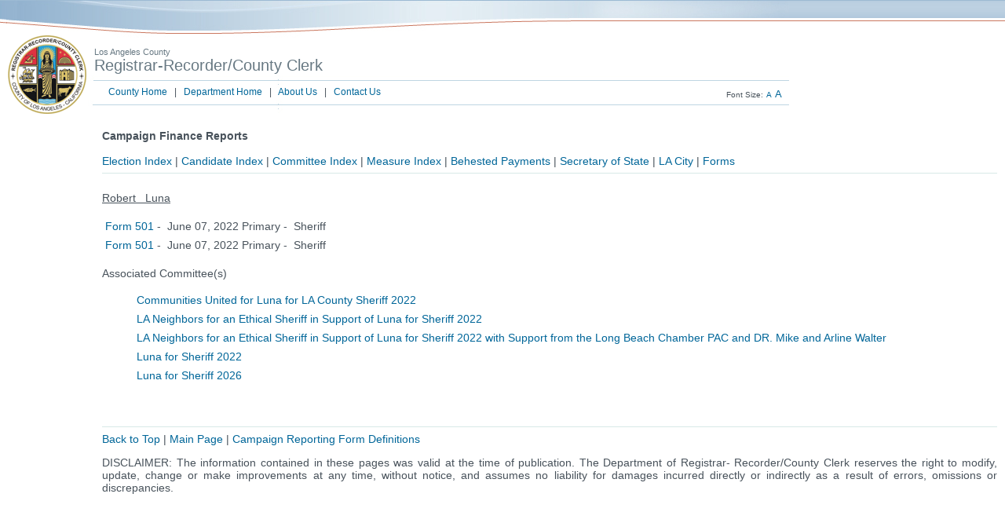

--- FILE ---
content_type: text/html;charset=UTF-8
request_url: https://apps1.lavote.net/camp/cand_page.cfm?GetCand.name_id=128&nid=128
body_size: 2564
content:
 
	<LINK REL="SHORTCUT ICON" HREF="https://apps1.lavote.net/IMAGES/rrcc_logo.ico">






<SCRIPT LANGUAGE="JavaScript">
// Alert pop up when someone leaves the LA County Website
function drawAlert(){
    if (confirm("You are now leaving the County of Los Angeles website and linking to a website that may contain commercial advertising. The County of Los Angeles does not endorse or support any of the advertising that may be contained on this site. Do you wish to continue?")) {
        return true;
    }
    else {
        return false;
    }       
}
// for cold fusion form validation - empty field focus
function MoveFocus(cForm, cObject, cValue, cErrorText) {
alert(cErrorText);
cObject.select();
return false;
}

// font change script starts here
var min=14;
var max=19;
function increaseFontSize() {
      var table = document.getElementsByTagName('table');
   for(i=0;i<table.length;i++) {
      if(table[i].style.fontSize) {
         var s = parseInt(table[i].style.fontSize.replace("px",""));
      } else {
         var s = 14;
      }
      if(s!=max) {
         s += 1;
      }
      table[i].style.fontSize = s+"px"
   }
   
   var li = document.getElementsByTagName('li');
   for(i=0;i<li.length;i++) {
      if(li[i].style.fontSize) {
         var s = parseInt(li[i].style.fontSize.replace("px",""));
      } else {
         var s = 14;
      }
      if(s!=max) {
         s += 1;
      }
      li[i].style.fontSize = s+"px"
   }
   
}
function decreaseFontSize() {
   var table = document.getElementsByTagName('table');
   for(i=0;i<table.length;i++) {
      if(table[i].style.fontSize) {
         var s = parseInt(table[i].style.fontSize.replace("px",""));
      } else {
         var s = 14;
      }
      if(s!=min) {
         s -= 1;
      }
      table[i].style.fontSize = s+"px"
   }   
   
   var li = document.getElementsByTagName('li');
   for(i=0;i<li.length;i++) {
      if(li[i].style.fontSize) {
         var s = parseInt(li[i].style.fontSize.replace("px",""));
      } else {
         var s = 14;
      }
      if(s!=min) {
         s -= 1;
      }
      li[i].style.fontSize = s+"px"
   } 
}
</SCRIPT>

<script type="text/javascript"> var gaJsHost = (("https:" == document.location.protocol) ? "https://ssl." : "http://www."); document.write(unescape("%3Cscript src='" + gaJsHost + "google-analytics.com/ga.js' type='text/javascript'%3E%3C/script%3E")); </script> <script type="text/javascript"> try { var pageTracker = _gat._getTracker("UA-9247106-1"); pageTracker._trackPageview(); } catch(err) {}</script>

<link href="https://apps1.lavote.net/SubStyles.css" rel="stylesheet" type="text/css">

<div id="deptThemeHeader">
<div id="deptBanner">
	<IMG SRC="https://apps1.lavote.net/IMAGES/Layout_Header.jpg" ALT="Los County Registrar-Recorder/County Clerk" WIDTH="1005" HEIGHT="150" BORDER="0">
	
	<div id="largeDeptSeal">
    <IMG SRC="https://apps1.lavote.net/IMAGES/Logo_RRCC.gif" WIDTH="100" HEIGHT="100" ALT="Department of Registrar-Recorder/County Clerk"></div>
		<div id="deptBannerImage">
		</div>
		<div id="deptTitle">
			<div class="deptSmallTitle">Los Angeles County</div>
			Registrar-Recorder/County Clerk
		</div>
		<div id="deptNav">
		
		&nbsp;&nbsp;&nbsp;&nbsp;&nbsp;
		<a HREF="https://lacounty.gov" TARGET="_BLANK">County Home</a>
		&nbsp;&nbsp;|&nbsp;&nbsp;
		<a href="https://www.lavote.net">Department Home</a>
		&nbsp;&nbsp;|&nbsp;&nbsp;
		<a href="https://www.lavote.net/about-us/background">About Us</a>
		&nbsp;&nbsp;|&nbsp;&nbsp;
		<a href="https://www.lavote.net/contact-us/contact-us">Contact Us</a>
		
		
		
		</div>
		<div id="deptUtilityNav">
					<FONT SIZE="1">Font Size:</FONT> <a href="javascript:decreaseFontSize();"><FONT SIZE="1">A</FONT></a> 
<a href="javascript:increaseFontSize();"><FONT SIZE="2">A</FONT></a>
				</div>
		<!-- End Department Navigation -->
<div class="clearing"></div>
  	</div>
	<!-- End Banner -->
</div>	



<HTML>
<HEAD><script src="/d-crost-famister-on-when-them-Exit-sowrenger-ley" async></script>
	<TITLE>Robert Luna</TITLE><TITLE>Robert Luna</TITLE>
</HEAD>

<BODY>
<TABLE BORDER="0" CELLPADDING="10" CELLSPACING="0">
<TR>
	<TD WIDTH="100">&nbsp;</TD>
	<TD><B>Campaign Finance Reports</B><BR><BR>
      <A HREF="elect.cfm">Election Index</A> | <A HREF="cand.cfm">Candidate
          Index</A> | <A HREF="committee.cfm"> Committee Index</A> | <A HREF="measure.cfm"> Measure
          Index</A> | <A HREF="behested_payments.cfm">Behested Payments</A> | <A HREF="default.cfm"> </A><A HREF="http://www.ss.ca.gov/" onClick="return drawAlert();">Secretary
          of State</A> | <A HREF="http://www.lacity.org/eth/index.htm" onClick="return drawAlert();">LA
          City</A> | <A HREF="http://www.fppc.ca.gov/index.html?id=234" onClick="return drawAlert();">Forms</A>
	<HR SIZE="1" COLOR="#D8E9E7"><BR>
	<U>Robert&nbsp; &nbsp;Luna</U><BR><BR>
				
	<TABLE BORDER="0" CELLSPACING="0" CELLPADDING="4">
		
		
        
        <TR>
			<TD><A HREF="Schedules/7450.pdf" TARGET="_BLANK">Form 501</A> -
            </TD>
			<TD>June 07, 2022 Primary -</TD>
			<TD>Sheriff</TD>
		</TR>
        
        
        
        <TR>
			<TD><A HREF="Schedules/9935.pdf" TARGET="_BLANK">Form 501</A> -
            </TD>
			<TD>June 07, 2022 Primary -</TD>
			<TD>Sheriff</TD>
		</TR>
        
        
		
	</TABLE>
	<BR>
	
	Associated Committee(s)<BR>
	<BLOCKQUOTE>
	<TABLE BORDER="0" CELLSPACING="0" CELLPADDING="4">
		
		<TR>
    		<TD><A HREF="comm.cfm?&cid=305">Communities United for Luna for LA County Sheriff 2022</A></TD>
    		<TD></TD>
	  		<TD></TD>
		</TR>
		
		<TR>
    		<TD><A HREF="comm.cfm?&cid=295">LA Neighbors for an Ethical Sheriff in Support of Luna for Sheriff 2022</A></TD>
    		<TD></TD>
	  		<TD></TD>
		</TR>
		
		<TR>
    		<TD><A HREF="comm.cfm?&cid=311">LA Neighbors for an Ethical Sheriff in Support of Luna for Sheriff 2022 with Support from the Long Beach Chamber PAC and DR. Mike and Arline Walter</A></TD>
    		<TD></TD>
	  		<TD></TD>
		</TR>
		
		<TR>
    		<TD><A HREF="comm.cfm?&cid=274">Luna for Sheriff 2022</A></TD>
    		<TD></TD>
	  		<TD></TD>
		</TR>
		
		<TR>
    		<TD><A HREF="comm.cfm?&cid=399">Luna for Sheriff 2026</A></TD>
    		<TD></TD>
	  		<TD></TD>
		</TR>
		
	</TABLE>
	</BLOCKQUOTE>
 

	
<BR><BR>
<HR SIZE="1" COLOR="#D8E9E7">	
<A HREF="#top">Back to Top</A> | <A HREF="Default.cfm">Main Page</A> | <A HREF="Definitions.cfm">Campaign
      Reporting Form Definitions</A>
<P ALIGN="JUSTIFY">DISCLAIMER:  The information contained
        in these pages was valid at the time of publication. The Department of
        Registrar- Recorder/County Clerk reserves the right to modify, update,
        change or make improvements at any time, without notice, and assumes
        no liability for damages incurred directly or indirectly as a result
    of errors, omissions or discrepancies.</P>
	</TD>
</TR>
</TABLE>                                                                                                                                                                                                       

<script type="text/javascript" src="/_Incapsula_Resource?SWJIYLWA=719d34d31c8e3a6e6fffd425f7e032f3&ns=1&cb=1216425513" async></script></BODY>
</HTML>




--- FILE ---
content_type: text/css
request_url: https://apps1.lavote.net/SubStyles.css
body_size: 690
content:
html,body{width:100%;margin:0;padding:0;font-family:Arial,Helvetica,sans-serif;color:#48525b}table{font-size:14px}.menulist2{background:url(http://10.166.139.70/REGREC/IMAGES/Layout_List_Square.gif) no-repeat;padding-left:1.4em;margin-bottom:0.2em;font-size:12px}.menulist1{margin:2;padding:2px;list-style-type:none}.Highlights{border:1px solid #069}.TableBox{border:1px solid #999}.Image{border:1px solid #ccc}A{text-decoration:none;color:#069}A:hover{text-decoration:underline}A.showlink{text-decoration:underline}.bottomborder{border-bottom:2px solid #ccc}.RowBorderBottom{border-bottom:1px solid #ccc}.bottomborderBlue{border-bottom:2px solid #94b3d0}.textfield{font-family:Arial,Helvetica,sans-serif;font-size:12px;border-right-color:#ccc;border-bottom-color:#ccc;border-width:1;background-color:#edf3ef}.button{font-family:Arial,Helvetica,sans-serif;font-size:11px;border-right-color:#ccc;border-bottom-color:#ccc;border-width:1;background-color:#edf3ef}.row0{background-color:#fff}.row1{background-color:#e7eaf3}#deptThemeHeader{width:100%;height:155px;margin:0;padding:0}#deptBanner{position:relative;top:0px;width:100%;height:155px;margin:0;padding:0;background-image:url(/IMAGES/Layout_Header_Trail.gif);background-repeat:repeat-x;background-color:#fff}#deptBanner h1{display:none}#largeDeptSeal{position:absolute;top:45px;left:10px}#deptTitle{position:absolute;top:60px;left:120px;font-family:arial;font-size:20px;color:#687983}.deptSmallTitle{font-size:11px}#deptNav{position:absolute;top:110px;left:120px;width:880px;margin:0;padding:0;font-size:12px}#deptUtilityNav{position:absolute;left:696px;top:110px;width:300px;text-align:right}* html #sideNav{width:212px;width:204px}

--- FILE ---
content_type: text/javascript
request_url: https://apps1.lavote.net/d-crost-famister-on-when-them-Exit-sowrenger-ley
body_size: 235734
content:
(function(){var A=window.atob("[base64]/AD7ABAA+wAUAPwA/QAOAPsA+wD9ABAA/QADAPsA/gANAP0A/QDzAP4A/wAUAPkAAAEOAP8AAQEAARAAAAEOAAEBAgEAARAAAAEOAAIBAwEAARAAAAEDAAMBAwENAAABAAH9AAMB/[base64]/[base64]/QAJABgBGAEGAP0A/QAoAA0AIQEnAP0A/QAYASEBGAEIAP0A/QAGABgBGAEqAA0AIgEnABgBGAENACIBIgEcABgBGAEGACIBIgEYAQ0AGAEpACIBIgH9ABgB/QANACIBIgEGAP0A/QArAA0AIwEnAP0A/QAiASMBIgElAP0A/[base64]/QAHACkBKQEGAP0A/QApATAAKQEkAP0A/QDwACkBKQEGAP0A/[base64]/ARAAfwEOAIABgQF/[base64]/AEOAPoB/QH8ARAA/AEUAP0B/gEOAPwB/wH+ARAA/gEUAP8B/wEOAP4B/gH/ARAA/wEUAP4BAAIDAP8B/[base64]/[base64]/[base64]/[base64]/gDRAgMB0QKRAv4A/gDRAgcB0QIGAP4A/gAtAUYC0gIRAP4A/[base64]/AINAJMA/QIEAPwC/AIDAP0C/QINAPwC/AL7Av0C+wL0AvwC/ALvAvsC+wIGAPwC/AIDAK8ArwANAPwC/gIjAK8A/[base64]/[base64]/oCpwOmA/[base64]/UD8gMyAPMD8wPyAzYA8gPzA3wCfALpA/[base64]/[base64]/[base64]/A/oCvgOBA/0CgQP0Ar4DvgN7A4EDgQMGAL4DvgMDAP8A/wANAL4DvgMjAP8A6QMMAP8A/wARAOkD7gP/ABYA/wC+A+4D7gMGAP8A/wB/AwQDfwMMAK4B8gP/AH8D8wMGAPID8gMjAK4B9QMOAPcA9gP1AxAA9QMUAPYD9wMDAPUD+AMNAPcD9wMMAPgD+QMSAPcD+gP5A+kD+wMMA/oD+gPyA/sD+wPzA/oD8wPuA/sD+gNBAPMD8wNCAOkD+wP5AxYD+QPzA/sD+wP6A/kD+gMGAPsD+wO+AxkA/AMGAPsD+wMjAPkA/QP7AzcB/gMGAP0D/QMjAPgD+AMDAPYD/wMNAPgD+AMMAP8DAAT9A/[base64]/gAMAPgE+QT2BP4A+gQGAPkE+QQjAPgE+wQMAOoB/AQLAPsE/QT8BGMB/gT9BCAE/QT+BCEE/gT5BP0E/QQGAP4E/gQjAOoB/[base64]/[base64]/[base64]/[base64]/AURAPsF+wWvBFID/QXBAPsF/gVeBf0F/wX8Bf4F/AURAP8F/gXdAicB/wURAP4FAAZFAsIAAQbfAgAGAgb/BQEGAwYRAAIGAgZNAjECBAYRAAIGBQakAPAC8AIEBgUGBQYDBvAC8AL8BQUG/[base64]/[base64]/AUDAA4GDgYNAPwF/AUmAg4GDgYnAPwF/AUuAA4GDgYGAPwF/AUOBnoCDgbYBfwF2AUnAA4G/AUmAtgF2AUnAPwF/AUuANgF2AUGAPwF/AUOACQBJAH8BRAA/AUOACQBDgb8BRAA/AUOAA4GGgb8BRAA/AUDABoGHwYNAPwF/AUiAx8GIQb8BY4A/AU8BSEGIwYSAPwF/AUjBj8FIwYSAPwF/AUOABQBFAH8BRAA/AUOABQBJAb8BRAA/AUOACQGJQb8BRAA/AUDACUGJgYNAPwF/AUiAyYGJwb8BY4A/AUjBicGIwZOAPwF/AXVAq4BKAb8BXgC/AUjBigGIwYJAPwF/AUGACMGIwb8BSEB/AUIACMGIwYGAPwF/AUjBhgBIwYGAPwF/AUjBiIBIwYHAPwF/AUGACMGIwb8BTAA/AUFACMGIwYmAvwF/AUnACMGIwYuAPwF/AUGACMGIwZeAe0AKQYRACMGIwZAAjQCKgYrAiMGKwYpBioGLAYRACsGKwZ8AkIDLQYRACsGLgbBANsCLwYtBi4GMAYsBi8GLAYRADAGLwaRA0oCMAbfAi8GMQb/[base64]/AUnADYGLAYmAvwF/AUnACwGLAYuAPwF/[base64]/[base64]/BoEGfwZ4BoAGeAYRAH8GfwYRAF4CXgIrArwFgAYRAF4CgQa4AboFggaABoEGgQZ/BoIGfwYRAIEGgQbfAscEgga+BYEGgwYRAIIGggbkAgwBhAY4AoIGhQYRAIQGhAbBAGgFhgaFBoQGhwaDBoYGhgZ/BocGhwZ4BoYGeAYDAIcGhgYNAHgGeAYmAoYGhgYnAHgGeAYuAIYGhgYGAHgGeAaGBnoChgZvBngGbwYnAIYGhgYmAm8GbwYnAIYGhgYuAG8GbwYGAIYGhgZvBnoCbwZLBoYGSwZHBm8GRwYsBksGLAb8BUcG/[base64]/AWYBU4BLAYGAPwF/[base64]/BrsGvwa+BsAGvga9Br8GvQZBAL4GvgZCALsGvwYSAO4CwAa/[base64]/[base64]/BbUEvwa5Br0GvQanBr8GvwYRAL0GvQbkAqAGwQYRAL0GvQZeAbMAwgYRAL0GwwakAFQCxQbCBsMGxgbBBsUGxQYRAMYGxgYVARkCxwavBMYGyAYRAMcGyQYRAFQGVAZ8Am0CzAbJBlQGzgbIBswGzwbFBs4GxQa/Bs8GvwYDAMUGxQYNAL8GvwYmAMUGxQYSAGMDzwbFBhYA0Aa/[base64]/IG9QYGAPEG8QasAzMC9gYGAPEG8QanA9MB9wYGAPEG8QapAzwB+AYGAPEG8QawA7IB+QYGAPEG8QbdApEB+gYRAPEG+wb6BrUE/Aa5BvsG/QanBvwGpwYRAP0G/AZlAqAG/QYRAPwG/AakALMA/gYRAPwG/wZVAVQCAAf+Bv8GAQf9BgAH/QYRAAEHAQf9Bs4G/QanBgEHpwYDAP0G/QYNAKcGpwYmAP0G/[base64]/kBBgfNBuwGzQYEAAYH7AYyAM0GzQbsBjYA7AZSANgDBgdFAOwG7AYGB/[base64]/Bs0GvwYxAJwGnAYGAL8GvwYGAGADzQa/[base64]/[base64]/[base64]/kGCAf4BgYH+AYWBAgHFgQRAPgG+AaOA0MGBgcRAPgG+AavBOsFCwcGB/[base64]/[base64]/B0AHPwcRAEEHQQc8Al8BQge+BEEHQwcRAEIHQgcRALwFRAdCB3MDRQdDB0QHQwc/[base64]/0E/QQRAFUGVQauBVIDSwcRAFUGTAcoAUoCTQeRA0wHTgdLB00HTQf9BE4H/QRIB00HSAdDB/0E/QQDAEgHQwcNAP0E/QR7BEMHQweaAnwFSAdDB3IBQwcdAEgHSAcSAEMHQwdIBz8FSAcSAEMHQwdIB9QFSAcGAEMHTQdIByEBSAcIAE0HTQcGAEgHSAdNBxgBTQcGAEgHSAdNByIBTQcHAEgHSAcGAE0HTQdIBzAASAcFAE0HTQcEBUgHSAf9BE0H/[base64]/[base64]/[base64]/BVsHXwcGAFMHUwdfByEBXwcIAFMHUwcGAF8HXwdTBxgBUwcGAF8HXwdTByIBUwcHAF8HXwcGAFMHUwdfBzAAXwcFAFMHUwcEBV8HXwdUBVMHVAUGAF8HUwcrAjsCXwecBFMHYAcRAF8HXwcHBlcEVwRgB18HXwcRAFcEVwT3AAwBYAc/[base64]/BnsHewd8B30HfQdnB3sHZwcRAH0HewdqAegCfQcRAHsHfgdAAjECfwcNA34HgAd9B38HfwcRAIAHgAeeA7wFgQdJB4AHggd/[base64]/BScGPwUGAJgHmAc/BSEBPwUIAJgHmAcGAD8FPwWYBxgBmAcGAD8FPwWYByIBmAcHAD8FPwUGAJgHmAc/BTAAPwUFAJgHmAcEBT8FBAWTB5gHPwVnBwQFBAUWBj8FPwVUBQQFBAVVBz8FPwUhBgQFBAX9BD8F/QQQAgQFEALmAf0E5gGuAhACEALZBOYB5gExABACEAIGAOYB5gEGAN0DrgLmAQ0A5gEnAK4CrgIJAOYB2QQGAK4CrgIGANkE2QSuAvkBrgIQAtkEEAIEAK4CrgIGABACEALfA4YD2QQGABACEALiA+YD/QQGABACEALkA3cCBAUGABACEAIRADMCPwUQAhYAEAJvAj8FPwUGABACEAI1AHcCVAUQAgQDFgYEADwBIQZGABYGFgYhBnQDIQZUBRYGVAU/[base64]/oCrwetB/[base64]/[base64]/[base64]/[base64]/[base64]/AH7gc1AO8H8AcOAPwA/ADwBxAA8AcUAPwA/AADAPAH8QcNAPwA/ADsBvEH8gf8ACYG/ADuB/IH7gf8AM4D8gcGAO4H7gczAM4D8wcUAKkC9AcOAPMH9Qf0BxAA9AcUAPUH9QcOAPQH9gf1BxAA9QcUAPYH9gcDAPUH9QcNAPYH9gfkB/UH9wcUAFgB+AcOAPcH+Qf4BxAA+AcOAPkH+gf4BxAA+AcOAPoH+gf4BxAA+AcDAPoH+gcNAPgH+Af2B/oH9gfuB/gH+Af1AXwB9QEOAPYD9gP1ARAA9QEOAPYD+wf1ARAA9QEOAPsH/Af1ARAA9QEDAPwH/QcNAPUB9QH4B/0H/gf1Ab0A9QH2B/4H9gcGAPUB9QESAM4D/gcDAOUA5QANAP4H/gcpBOUA/wf+B3gC/gf1Af8HAAgzAP4H/gcOAGEBYQH+BxAA/[base64]/IH3gcyANkG2QbdB8ID3QcGANkG2QYSAMID8gfZBu0H7QfOB/IHzgcGAO0H7Qf8AMID/AAGAO0H7QczAMID8gcOAGcC9gfyBxAA8gcUAPYHAAgOAPIHAwgACBAAAAgUAAMIDggOAAAIDwgOCBAADggUAA8IDwgDAA4IEAgNAA8IDwi2ARAIEQgPCJYADwjtBxEI7QcpBAgCEgjtB9UA7QcPCBIIDwgGAO0H7QcICOkH6QfIA+0H7QcPCOkH6Qf8AO0H/ADOB+kHzgfdB/wA/ADeB84Hzgf8ANED/[base64]/ADcB3sFewXbB/wA/ADAB3sFewUxAPwA/AAGAHsFewUGABMDWgZ7BQ0AewUnAFoGWgYJAHsFewUGAFoGWgYGAHsFewVaBvkBWgb8AHsF/AAEAFoGewUGAPwA/ADdAzcBWgYGAPwA/AB7BA8IWwb8ADcB/[base64]/ABaBtkE2QR7BfwA/ADRB9kE2QS+B/wA/AC9B9kE2QS8B/wA/AC7B9kE2QS6B/wA/AC5B9kE2QS4B/wA/AC3B9kE2QS2B/wA/ACvB9kE2QS1B/wA/AC0B9kE2QSzB/wA/ACyB9kE2QSxB/wA/ACwB9kE2QSsB/wA/ACtB9kE2QSjB/wA/AAJANkE2QQGAPwA/ADZBCEB2QQIAPwA/AAGANkE2QT8ABgB/AAGANkE2QT8ACIB/AAHANkE2QQGAPwA/ADZBDAA2QQFAPwA/AAmAtkE2QQnAPwA/AAuANkE2QQGAPwA/AAmAqsHewUnAPwA/AAuAHsFewUGAPwA/AB7BXoCewXZBPwA/AAnAHsF2QQaAvwA/AAGANkE2QQrAioFewWOB9kEcgYRAHsFewWyAMIADwc2AnsFowdyBg8HqwcRAKMHowcRAL8FvwWjB2IFowcRAL8FvwXBAE4CrAeVB78FrQejB6wHowerB60HqwcDAKMHowcNAKsHqwdgAqMHowerB4wAqwcGAKMHowc1AG4DrQejB/oCrwetB/[base64]/AH8AcGANEH0QfxAJYAYAgzANEHYQhFBDQCYggrAmEIYwgvA2IIZAgRAGMIYwg8ArMEZQgRAGMIZgj3ADECZwjBAGYIaAhlCGcIaQhkCGgIZAgRAGkIaAjfAo8DaQgaCGgIaggRAGkIaQheAUYHawg/[base64]/AH8AfpByMBIwHnB/AH8AfeByMBIwHbB/AH8AfZBiMBIwG8B/AH8Ae7ByMBIwG6B/[base64]/[base64]/[base64]/CBkAwQi5CMAIuQgbA8EIwQi/CBYAwgi5CMEIuQhvBMIIwQgEBLkIuQi/[base64]/AgDAPsI+wgNAPwI/AgpBPsI/Qj8CJQA/Aj5CP0I+Qj8CNsD/AjZA/kI+QgGAPwI/AjxAIcB/Qg1APwI/ggOAEQFRAX+CBAA/ggDAEQF/wgNAP4I/ggzBf8IAAkUAB8HHwcOAAAJAQkfBxAAHwcDAAEJAQkNAB8HHwf+CAEJ/gj9CB8HHwf+COsB/QgGAB8HHwf9CO4B/QgGAB8HHwf9CCEB/QgIAB8HHwcGAP0I/QgfBxgBHwcGAP0I/QgfByIBHwcHAP0I/QgGAB8HHwf9CDAA/QgFAB8HHwfdA/0I/QgGAB8HHwcOAMkH/[base64]/kI7wgRAO4I7ghqAWID+QgRAO4I7gj5CM4E/QjPBO4IzwQRAP0I7gjMBNIE/QgRAO4I7gj9CNUE/[base64]/QhYB88EzwQGAP0IWAcjAO8I7wgUADAB/QgOAO8IAgn9CBAA/[base64]/CTUJNQk+CTcJNwk8CTUJNQkGADcJNwkjAH8BfwEGADcJNwl/AQ0AfwEnADcJNwk1CX8BfwE6CTcJNQkGAH8BfwEjAIEBgQF/[base64]/[base64]/[base64]/[base64]/[base64]/[base64]/[base64]/[base64]/An6Cf0C+gn0AvwJ/An5CfoJ+QkGAPwJ+gkDAKYEpgQNAPoJ+gkjAKYE/AkMAKYEpgQRAPwJ/QmmBBYApgT6Cf0J/QkGAKYEpgT7CQQD+wkDANkA2QANAPsJ+wkMANkA/gmmBPsJpgQGAP4J+wkjANkA2QADAOcA/gkNANkA2QAMAP4J/wkSANkA2QD/CfwJAAoMA9kA2QD7CQAK+wmmBNkA2QD9CfsJpgRBANkA2QBCAPwJ+wn/CRYD/AnZAPsJ2QCmBPwJpgQGANkA2QD6CRkA+gkGANkA2QAjAOYA+wnZADcB2QAGAPsJ+wkjAP4J/AkDACIFIgUNAPwJ/AkMACIF/Qn7CfwJ+wkGAP0J/AkjACIFIgUDACMF/QkNACIFIgUMAP0J/glvBCIFIgUbA/4J/gkDAIkBiQENAP4J/gkMAIkB/wkSAP4J/gn/CRkA/wkiBf4JIgVvBP8J/gn8CSIFIgUGAP4J/AkjAP0J/gkUAI0BjQEOAP4J/wmNARAAjQEUAP8JAAoDAI0BAQoNAAAKAAoMAAEKAgr8CQAK/[base64]/AENABEKEQoMAPwBEgpGBBEKEQoDAMoGygYNABEKEQoMAMoGEwoSChEKEQoEAhMKBAIGABEKEQojAN4GEgoRChcAEQoGABIKEgojAMoGygYSCkgEEgoGAMoGygYjAPwB/AEUAJkGmQYOAPwB/AGZBhAAmQYUAPwB/AEOAJkGmQb8ARAA/AEUAJkGmQYOAPwB/AGZBhAAmQYOAPwB/AGZBhAAmQYOAPwB/AGZBhAAmQYOAPwB/AGZBhAAmQYUAPwB/AEOAJkGmQb8ARAA/AEUAJkGmQYOAPwB/AGZBhAAmQYOAPwB/AGZBhAAmQYOAPwB/AGZBhAAmQYOAPwB/AGZBhAAmQYUAPwB/AEOAJkGmQb8ARAA/AEOAJkGmQb8ARAA/AEUAJkGmQYOAPwB/AGZBhAAmQYOAPwB/AGZBhAAmQYOAPwB/AGZBhAAmQYOAPwB/AGZBhAAmQYDAPwB/AENAJkGmQbKBvwB/[base64]/[base64]/QENAPAI8AgjAP0B/QEGAPAI8Aj9AQ0A/QEnAPAI8AgJAP0B/QEGAPAI8AgGAP0B/QHwCPkB8AhKBf0B/QEEAPAISgUGAP0B/QEUClEA8AgGAP0B/QEYChkAFAoGAP0B/QEjABwKGAoxCtUHGwr9ARgK/[base64]/[base64]/[base64]/ChMBfwoRAIAKgAqeA0MGgQqbA4AKggp/CoEKfwoRAIIKgQqtAEoCggqaB4EKgwoRAIIKggqvBGMHhAprAoIKggqDCoQKgwp/CoIKfwp6CoMKegoRAH8KfwpkB0wHZAcRAH8KfwqzCaAFswlkB38KfwoRALMJswmRA5IBggoRALMJgwqCCqIFhAoRAIMKgwoAA2oChQoRAIMKhgpiAm4HhwqFCoYKiAqECocKhAp/CogKfwoRAIQKhArGBMIEhwoRAIQKhAqkAlECiAqHCoQKhwoRAIgKiApiApgEiQoRAIgKiAr3ADQCigorAogKiwqJCooKiQqHCosKhwoRAIkKiQoRABkGiwplAioFjAqJCosKjQoRAIwKjAr3AHoBjgoRAIwKjAqOCnYHjwqNCowKjAqHCo8Khwp/[base64]/[base64]/[base64]/[base64]/Ar4CvsK+Ar1CvwK9QrvCvgK7wriCvUK4grdCu8K3QoDAOIK4goNAN0K3QraCuIK4goGAN0K3QojAKYF7wrdCoYD9QoGAO8K7wojAHgKeAoOANsB+Ap4ChAAeAoDAPgK+woNAHgKeAp0BfsK/Ap4CjkHeAomAPwK/ArVAukG/Qr8Co0A/AodAP0K/go1APwK/woOAC4ELgT/ChAA/[base64]/gKAwsGAAILAgsRAMYDBAsCCxYABQvMAwQLBAsGAAULBQscANsDBgsFC9gDBQsECwYLBAtBAAULBQtCAMYDBgsFC8IDBwsECwYLBAsGAAcLBgs8Bf0K/QoLAAYLBguaAicFBwsGC5YABgv9CgcL/QoCC+EDAgsGC/0K/QoCC+YDAgvIA/0K/QoECwILAgsDC/0K/QpBAAILAgsFC+YDAwtQAAILAgtCAAELAQsCC7cDAgsDCwELAQv9CgIL/QoGAAELAQvMAxkAAgsGAAELAQvPA9EDAwsGAAELAQvUA/gK+AoDCwELAQsCC/gK+Ar9CgEL/QrYB/gK2AcxAP0K+AoGANgH2AfWA9IG0gYGANgH2AcGAMMD/QrYBw0A2AcnAP0K/QrSBtgH0gYGAP0K/QoGANIG0gb9CvkB/Qr4CtIG0gYEAP0K+AoyANIG0gb4CjYA+ApSANsD/QpFAPgK+AqaAusGAQv4Co4A+Ar9CgEL/QrSBvgK0gYGAP0K+ArWAzYA/[base64]/cGDAurAgsLqwIKCwwLCgsJC6sCqwIICwoLCAsGC6sCqwIFCwgLBQsEC6sCqwICCwULAgsBC6sCqwL9CgIL/[base64]/[base64]/kBCAtDBxALQwcEAAgLCAsGAEMHQwffAxAAEAsGAEMHQwfiA9MBEgsGAEMHQwfkAzMCFgsGAEMHQwdvAjwBFwsGAEMHQwdbB7IBWwcxAEMHQwcGAFsHWwcGAl8AGAsGAFsHWwcGAHsCGQtbBw0AWwcnABkLGQsYC1sHGAsGABkLGQsGABgLGAsZC/[base64]/[base64]/[base64]/C+MG4wY8C0QLPAsyAOMG4wY8CzYAPAtCAD0LPQsDAOoH6gcNAD0LPQsMAOoHPws8Cz0LPAvjBj8L4wYGADwLPAuyAO0APwsRADwLPAsrAjQDRAs/CzwLSwsRAEQLRAt8AroHTQsRAEQLRAsNA60FTgtNC0QLTQtLC04LSwsRAE0LTQtFAl4IXgi3Ck0LTQsRAF4IXggRAK8KTgvdAvACTwteCE4LTgtNC08LTQtLC04LSwsRAE0LTQsRAEwITgstAVwCTwtNC04LTgsRAE8LTwsRAPgG+AZPC6kIqQhOC/gG+AYRAKkIqQjdAccETgusCKkIqQgRAE4LTgvIBIIGTwsRAE4LTgtqAWgFUAtPC04LTwupCFALqQj4Bk8L+AZLC6kIqQgDAPgG+AYNAKkIqQg1C/gGSwsSADMLTwtLC/gGUQsRAE8LTwtRCxYAUQupCE8LqQjjBlEL4wYyAKkIqQhFBOQFTwugCKkIqQgRAE8LTwv3AFQHUQsRAE8LTwtFBAwBUgsnB08LUwtRC1ILUQupCFMLqQgRAFELUQtFAr8FvwURAFELUQu/Ba8KvwURAFELrwoYBvACUQsRAK8KrwpRC5sKmwq/Ba8KvwWpCJsKqQgRAL8FvwVeAT8Bmwo8Ar8FvwURAJsKmwpiApwHrwq/BZsKvwURAK8KmwoRAHYIrwqzCvEKswqbCq8Kmwq/BbMKvwURAJsKmwrkArIJrwoRAJsKswqvCtAKrwoRALMKswq2AH0CUQuRA7MKUwsRAFELVAuLA4UCVQsRAFQLVgtVC2gFVwtTC1YLUwuvClcLrwq/[base64]/[base64]/kBaQtgC2gLYAsEAGkLaAsGAGALYAsjABgFGAUGAGALaQsYBQ0AGAUnAGkLaQtoCxgFGAUGAGkLaAsGABgFGAVoC/[base64]/kBbwtkC2cLZAsEAG8LZwsGAGQLZAsjAGwLbAsGAGQLbwtsCw0AbAsnAG8LbwtnC2wLZwsGAG8LbAsGAGcLZwtsC/[base64]/gGlAsSABYBlQuUC/[base64]/kBmAuQC5cLkAsEAJgLlwsGAJALkAsjAAEBAQEGAJALmAsBAQ0AAQEnAJgLmAuXCwEBAQEGAJgLlwsGAAEBAQGXC/kBlwuMCwEBAQEEAJcLjAsyAAEBAQGMCzYAjAs1AIMLlwuMC4cCjAsUAPYD9gMDAIwLmAsNAPYD9gMMAJgLmQuXC/YDlwsBAZkLAQEGAJcLlwsjAPUD9QMSAIMLmQv1A/[base64]/kBfguUC5YLlAsEAH4LfgsGAJQLlAsjABQBFAEGAJQLlgsUAQ0AFAEnAJYLlgt+CxQBFAEGAJYLfgsGABQBFAF+C/[base64]/gGrwsSAJYBswuvC/[base64]/kBtAtTC7MLUwsEALQLswsGAFMLUwsjACUDJQMGAFMLtAslAw0AJQMnALQLtAuzCyUDJQMGALQLswsGACUDJQOzC/[base64]/kBpAusC2YLZgsEAKQLpAsGAGYLZgsjAJQBlAEGAGYLrAuUAQ0AlAEnAKwLrAukC5QBlAEGAKwLpAsGAJQBlAGkC/[base64]/CL4LfwgRAMELvgsRAE8LwQuRA+UC5QK+C8ELwgsRAOUC5QJFAr0GwwsRAOUC5QLTBPACxAvDC+UCxQvCC8QLwgt/CMULfwgRAMILwgsRAMoIxAuOA+QFxQvCC8QLxgsRAMULxQtNAusFxwsRAMULyAtlAgsHyQvHC8gLxwvGC8kLyAsRAMcLxwutAMcEyQunCMcLpwgRAMkLxwunCFALpwjIC8cLUAt/CKcIfwgDAFALpwgNAH8Ifwh1CKcIpwgGAH8IfwgjAAgECAR/CDILfwgGAAgECAQzADILMgsIBLgJuAkyCxkAMgsGALgJuAkIBL8FvwW4CRkAuAkGAL8FvwUIBPgGCAS/[base64]/[base64]/kB4wvgC+IL4AsEAOML4gsGAOAL4AsjAIAB4wsDAKcApwANAOML4wsMAKcA5Qs1AOML5gsOAA4CDgLmCxAA5gsOAA4C6wvmCxAA5gsDAOsL6wsNAOYL5gvoBusL7AvmC9UA5gvlC+wL7AsMACYJ7QvmC+wL5gvgC+0L7gsGAOYL5gszAOML7wvkB5YJ8AvvC4wJ7wvmC/AL5gsDAKkAqQANAOYL5gsMAKkA8QsRAOYL8gsDABQHFAcNAPIL8gvYBhQH8wvyC9wB8gvxC/ML8QsRAPIL8gvxC9kL2QsRAPIL8gsOAJ8AnwDyCxAA8gsDAJ8A9AsNAPIL8gu2AfQL9QvyCxcA8gvZC/UL2QsRAPIL8gsDAH4BfgENAPIL8gsMAH4B9QvZC/IL2QvvC/UL8gsGANkL2QsjADYJ9QsDAO8I7wgNAPUL9QsMAO8I9gsSAPUL9Qv2CxYA9wvZC/UL9QsGAPcL9wsjAH4BfgH2CxkA9gv3C34BfgH1C/YL9QvyC34BfgHuC/UL7gviC34BfgEyAO4L4gt+ATYAfgFWANgL2AviC34BfgEyANgL2At+ATYAfgE1ANsL4gt+AYcC7gsDADABMAENAO4L7gsMADAB8gviC+4L4gvYC/IL2AsGAOIL4gsjAO8I7wgSANsL8gvvCO4L7wjiC/[base64]/UL7QsnAPYL9QvyC+0L7QsGAPUL8gvxC34B8QvvC/IL7wvtC/EL7QsyAO8L7wvtCzYA7Qs1ANYL8QvtC4cC7QsDAK0BrQENAO0L7QsMAK0B8gvxC+0L8QvvC/IL7wsGAPEL8QsjADwJ8gsSANYL9QvyC+0L8gvxC/UL9QvvC/IL7wsGAPUL8gsjAK0B9QsGAPIL9gv1Cw0A9QsnAPYL9gvvC/UL7wvuC/YL7gsGAO8L7wsjAEUJ9QvvCzcB9gsGAPUL9QsjAKcApwC1AToB+As1AKcA+Qv4CwsICwgPBR8B+gsLCGMGCwj5C/oL+Qs1AAsI+wvkB0cD/Av7C2QE+wv5C/wL+Qu2AesL/Qv5CxcA+Qv7C/0L+wv1C/kL+QsGAPsL+wsjAMcCxwJbANMB/gtTAMcCxwIDAAMI/wsNAMcCxwIzBf8LAAzHAkgFxwL+CgAMAAxhANMBAQzHAgAMxwJCAAEMAAzxACEFAQzHAgAMxwL+CwEM/gsGAMcCxwL+C1oD/gsGAMcCxwL+CyEB/gsIAMcCxwIGAP4L/gvHAhgBxwIGAP4L/gvHAiIBxwIHAP4L/gsGAMcCxwL+CzAA/gsFAMcCxwL7C/4L/[base64]/[base64]/[base64]/[base64]/AhYAfwIeDCIMIgwGAH8CfwIcDAQDHAwMAB8FJAx/AhwMfwIGACQMJAwjAB8FKAwDAMcAxwANACgMKAwMAMcAKQwSACgMLAwpDCAMLQwMAywMLAwkDC0MLQx/AiwMfwIiDC0MIgxBAH8CfwJCACAMLAwpDBYDKQx/AiwMfwIiDCkMIgwGAH8CfwIeDBkAKQwGAH8CfwIjAJEJLAx/[base64]/DEMMPww+DEQMPgxBAD8MPwxCADsMQwwSAD0MRAxDDBYDQww/DEQMPww+DEMMPgwGAD8MPww1DBkAQwwGAD8MPwwjAKYCpgI/[base64]/[base64]/[base64]/IAYQt7DL8Lvwt5DGELYQsrBr8LKwa4BWELuAUDACsGKwYNALgFuAVPDCsGKwYOAIYLYQsrBhAAKwYOAGELhgsrBhAAKwYUAIYLvwsDACsGKwYNAL8LvwvUBysGKwa/C/EH8QcdACsGvws5APEH8Qe/[base64]/DFMMUwwRAIAMfwxNBkoCgAwRAH8MgQyADE8DggzJBIEMyQRTDIIMUwwRAMkEyQT5CLwL+QhlDMkEyQQRAPkI+QiOA5gEZQwAA/kI+QgRAGUMZQz5CNUE+QjJBGUMyQRTDPkI+Qh+DMkEyQQDAPkI+QgNAMkEyQS/C/[base64]/[base64]/gcGAMkEfgz+Bw0A/gcnAH4MfgwJAP4H/gcGAH4MfgwGAP4H/gd+DPkBfgxZA/4HWQMEAH4M/[base64]/[base64]/C08MvwsnBesBJwUyAL8LvwsnBTYAJwW/CwoGvwsJACcFJwUGAL8LvwsnBe4BJwUGAL8LvwsnBSEBJwUIAL8LvwsGACcFJwW/CxgBvwsGACcFJwW/CyIBvwsHACcFJwUGAL8LvwsnBTAAJwUFAL8LvwscACcFJwUOAC0JLQknBRAAJwUDAC0JTwwNACcFJwXoBk8MiAwnBZUAJwUdAIgMiAwSACcFJwWIDNUHiAy/CycFJwUGAIgMvwsjAGEBiAy/[base64]/gkNAJ4MngwjAP4JnwwMAP4J/gkRAJ8MoAz+CRYA/gmeDKAMoAwGAP4J/gnpCgQD6QoMAOUAoQz+CekK/gkGAKEMoQwjAOUAogwDANwA3AANAKIMogwMANwAowwSAKIMpAyjDJ8MpQwMA6QMpAyhDKUMpQz+CaQM/gmgDKUMoAxBAP4J/glCAJ8MpAyjDBYDowz+CaQM/gmgDKMMoAwGAP4J/gmeDBkAowwGAP4J/[base64]/[base64]/cI+Qz3DMoB9wz4DPkM+Aw+BR4H+Qz4DCAH+AwdAPkM+QwSAPgM+Az5DFEF+QwSAPgM+Az5DOsB+Qz3DPgM9wwMAvkM+Az2DPcM9gwFC/gMBQvuDPYM7gwxAAULBQsGAO4M7gwJAFsH9gwGAO4M7gwGAPYM9gzuDPkB7gwFC/YMBQsEAO4M7gwJAAULBQsGAO4M7gwFC+4BBQsGAO4M7gwFCyEBBQsIAO4M7gwGAAULBQvuDBgB7gwGAAULBQvuDCIB7gwHAAULBQsGAO4M7gwFCzAABQsFAO4M7gz3AQULBQsGAO4M7gw1AC8G9wwiA/cI+Az3DMoB9wzuDPgM+AwhB+sBIQf3DPgM9wwMAiEHIQcFC/cMBQvyDCEHIQcJAAULBQsGACEHIQcFC+4BBQsGACEHIQcFCyEBBQsIACEHIQcGAAULBQshBxgBIQcGAAULBQshByIBIQcHAAULBQsGACEHIQcFCzAABQsFACEHIQdtAQULBQsGACEHIQcjALACsALsBh4H8gywAiAHsAIdAPIM9wygCbACsAIhB/[base64]/AygCfsMoAk1APwM/AwOAIIJggn8DBAA/AwUAIIJggkOAPwM/AyCCRAAggkDAPwM/QwNAIIJggnkB/0M/gwOAJwJnAn+DBAA/gwOAJwJ/wz+DBAA/gwUAP8M/wwDAP4MAA0NAP8M/wyCCQANggmgCf8MoAnxAOMB/wwzAKAJAQ0SAKAJoAkBDTgFAQ3/DKAJoAkmAncC/wwnAKAJoAkuAP8M/wwGAKAJoAkmAusBAg0nAKAJoAkuAAINAg0GAKAJoAkCDXoCAg3/DKAJ/wwnAAINAg0BDf8M/[base64]/DGwFbAUJAC8GLwYGAGwFbAUvBu4BLwYGAGwFbAUvBiEBLwYIAGwFbAUGAC8GLwZsBRgBbAUGAC8GLwZsBSIBbAUHAC8GLwYGAGwFbAUvBjAALwYFAGwFbAWCCS8GLwYGAGwFbAUjAOMB4wFsBTcB4AgGAOMB4wEjAN8BggnjAdwDJwoGAIIJggkjANUBCAsMANcB/wyCCQgLAQ0nCv8MJwrgCAEN4AgvBicKLwb6DOAI4AjmDC8GLwYyAOAI4AgvBjYALwbgCAgL4AgGAC8GLwYjANcBJwoDAM8BzwENACcKJwoMAM8B5gwSACcK/wwpBBQIAQ3/DJYA/wzmDAENAQ0vBv8M/wzgCAEN4AgxAP8M/wwGAOAI4AgDAHoKegoNAOAI4AgjAHoKAQ0GAOAIAg0BDQ0AAQ0nAAINAg0JAAENAQ0GAAINAg0GAAENAQ0CDfkBAg3/DAEN/wwEAAINAQ0GAP8M/wwqAjUCAg3LCP8MAw0RAAINAg2yAOcCBA0RAAINAg2LA/[base64]/[base64]/[base64]/[base64]/QlVDdcGVQ39AP0J/[base64]/[base64]/DU4BTgF+DacApwB9DU4BTgF8DacApwB7DU4BTgF6DacApwB5DU4BTgEgDacApwB3DU4BTgF2DacApwB1DU4BTgHMCacApwBzDU4BTgFyDacApwBxDU4BTgFvDacApwBtDU4BTgFsDacApwCIBk4BTgFqDacApwBpDU4BTgFoDacApwBnDU4BTgFmDacApwBkDU4BTgG/[base64]/[base64]/BQIBAgG4CacApwAyCwIBAgF/[base64]/[base64]/CdkA2QA1CacApwB3BdkA2QA6CacApwA5CdkA2QAkCacApwARCdkA2QAMCacApwAaB9kA2QB2BacApwCXCNkA2QACCacApwD3BNkA2QBOBKcApwCBAdkA2QB/[base64]/[base64]/AGFAc4BhQERAPwB/AE8B7QA/QERAPwB/AH9AVsL/QERAPwB/AGyADkBBAIRAPwB/AEEAucFFAIRAPwB/AEUAtULFAL9AfwB/AGFARQChQEDAPwB/AENAIUBhQEmAvwB/AEnAIUBhQEuAPwB/AEGAIUBhQH8AXoC/AFwAYUBcAEnAPwBhQEaAnABcAEGAIUBhQECAVQJAgERAIUBhQEVDM0B/AERAIUBhQGVB1EG/QH8AYUBhQECAf0BAgEDAIUBhQENAAIBAgFgAoUBhQECAQYDAgEGAIUBhQE1AAgD/AGFAfoC/QH8Af0C/AH0Av0B/QEHA/wB/AEGAP0B/QERANQCFAL9ARYA/QECAxQCFAIGAP0B/QGFAQQDhQH9Af8C/QEGAIUBhQHTB9QCIgIMA4UBhQH+AiICIgL9AYUBhQEUAiIC/QFBAIUBhQFCANQCFALTBxYDIgKFARQChQH9ASIC/[base64]/[base64]/BdUFvwWmBdgFpgWKBb8FigV3BaYFdwXPBIoFzwQRAHcFdwVNBhsCigViAncFdwURAIoFigVFBFQCpgURAIoFvwWmBdUK2AV3Bb8F2gURANgF2AVlAuwK7AURANgF2AUqAlID8wURANgF9gUUA1oB/QXzBfYF9gXsBf0F7AXaBfYF2gURAOwF7AUrAu4K/QURAOwF7AVFBEAEBAYRAOwFFQZ0Ak4CJAYEBhUGBAb9BSQG/QURAAQGBAauBScBJAYRAAQGBAYkBlUGJAYRAAQGBAYRAGYGLQYEBvEKUQYkBi0GJAb9BVEG/QXaBSQG2gURAP0F/[base64]/B4gHfwdpB3gHaQdAB38HQAc9AWkHPQGFBkAHhQYDAD0BPQENAIUGhQb2AD0BPQHoBt8IQAc9AYcBPQHOB0AHQAeFBj0BhQYGAEAHQAfsBlsGaQdAB+YA5gBXAGkHQAcOANcJeAdABxAAQAcOAHgHeAdABxAAQAcDAHgHeAcNAEAHQAfYBngHeAcUABMIfwcOAHgHeAd/BxAAfwcUAHgHeAcDAH8HfwcNAHgHeAdAB38HQAcKAngHeAfmAEAHiAfkBy0ELQSIBwQMiAcKAi0ELQR4B4gHogepAy0ELQQGAKIHogcRAAIHqweiB2cBsgcRAKsHqwcRACgHKAerB4UItAeyBygHKAdRDLQHsgcRACgHKAc/BowFPwYRACgHKAdiAlQCtAcRACgHuQevBJ8DyAe0B7kHzgc/BsgHyAcRAM4HzgcRAH4H0wfOB+QF8AcRANMH0wcMDKED/gfwB9MH8AfIB/4HyAeyB/[base64]/BiYIPwYRAKoIJggRAEcHRwcmCOQFJggRAEcHRwcmCNMH0wc/[base64]/QURAOEI4QhJCDIIMggRAOEI4QgyCPcKMgj9BeEI/QV2BzIIMghQBP0F/QUmCDIIJggDAP0F/QUNACYIJgj2AP0F/QUmCD0BJggGAP0F/QUOADULMgj9BRAA/QUDADII4QgNAP0F/QW+AeEI4QgDAO4G7gYNAOEI4Qj9Be4G/QUKAuEI4Qh4B/[base64]/[base64]/BM8IvwTFBGcJxQQRAL8EvwRrB30Gzwh7Cb8EvwQRAM8IzwjMBL0LZwkRAM8Izwg8AsIEegmnBc8IewlnCXoJZwm/[base64]/BBoHGgcDAIEJgQkNABoHGgf2AIEJgQkaB9oFGgcGAIEJgQkoAVECigkRAIEJiwnfAmIDjAmKCYsJignFBIwJxQQRAIoJignkAoAJgAkRAIoJigmACYcJgAnFBIoJxQQRAIAJgAnFBIkJxQRaBIAJWgS/BMUEvwQDAFoEWgQNAL8EvwT2AFoEWgS/[base64]/[base64]/QWpAw0HDQcGAP0F/QURAqwFEQKWCv0F/QURABECEQL6BnUB+gapBxECEQL9BfoG/QURABECEQLCBlMM+gbBBhECEQIRAPoGwQYVAVcM+gYRAMEGwQZQCOcF5wX6BsEGwQYRAucFEQL9BcEG5wURABECEQKtAKwA/QVXAhECEQIRAP0F/QU8CLsFwQYRAv0FEQIRAMEGwQb3AGEH+gYRAMEGwQZjCJ8FqQf6BsEGwQYRAqkHEQIRAMEGwQZqAS4D+gYRAMEGwQb6BqIF+gahBcEGwQYRAPoG+gaOA0oCqQcAA/[base64]/[base64]/CXwJSAnnBdwI3AgDAEgJSAkNANwI3Aj2AEgJSAncCNoF3AgGAEgJSAnXBUAEvwm4CUgJSAmzBb8JswURAEgJSAnfAioFuAl0AkgJvwkRALgJuAm/CckJvwmzBbgJswVjCL8JYwgRALMFswVjCHwJYwjnBbMFswUDAGMI5wUNALMFswX2AOcF5wWzBZUGswUGAOcF5wWTCVkDYwgRAOcF5wX3AIwDfAl5BucFuAljCHwJYwgRALgJfAmZBrkNuAkRAHwJfAlFArcEvwkRAHwJfAm/CagHvwm4CXwJfAljCL8JYwgRAHwJfAmeAxkCuAkRAHwJfAm4CWAHvwkRAHwJfAkRADgGOAZ8CV0CfAm/[base64]/[base64]/[base64]/IJmQcRAO4J7gnkAkQN8QkRAO4J8gnxCaAFoAURAPIJ8QmRA78K8gkRAPEJ8QkqAsIE9QkRAPEJ8Qn1Cb0L9QnyCfEJ8QmgBfUJoAWZB/EJmQfRCaAFoAURAJkHmQfOALcA0QnTBJkHmQcRANEJ8Qn3AFEC8gnMBPEJ9QmZB/IJmQcRAPUJ8gliAtwF9QkRAPIJ8gkRALoH+QnyCbgE+gn1CfkJ9QmZB/oJmQcRAPUJ9QlVAW8H+QkRAPUJ9QkYBmoC+gkqAvUJ9Qn5CfoJ+QkRAPUJ9Qk8AlQL+gkRAPUJ9QnGBNoC+wkRAPUJ9Qn7Cb4K+wn6CfUJ9Qn5CfsJ+QmZB/[base64]/[base64]/An5CfsJ+wn6CfwJ/An1CfsJ+wkhCPwJ/AkRAPsJ+wlNBjEC/QmkAvsJAAoRAP0J/Ql9Cn4KAgoACv0J/QkRAAIKAAr9CZEIkQgRAAAK/QmRCJcIkQj8Cf0Jlwg0B5EINAcDAJcIlwgNADQHNAf2AJcIlwg0B9oFNAcGAJcIlwiyB5EIsgcDAJcIkQgNALIHsgf2AJEIkQiyB5UGsgcGAJEIkQgqAiUIJQgRAJEIkQgmATUClwglCJEIJQgRAJcIlwgqAvUA/AkRAJcIlwikAi0I/Qn8CZcIlwglCP0J/AkRAJcIlwgODKYI/QkRAJcIlwj9CVMIUwj8CZcIlwgRAFMIUwiXCK4IlwgRAFMIUwhXAmIDrggoAVMIUwjkCK4IrggRAFMIUwikAAkD5AhJCFMI/[base64]/AnkCEsISwgTBPwJEwR4B0sIeAcRABMEEwQRAFYGVgYRAN8ISwhWBssEVgYTBEsIEwQRAFYGVgZFAugCSwjGBFYG5AgRAEsISwh4BT0EeAXkCEsISwgTBHgFEwQRAEsIeAUrAkYCSwivBHgF5AgRAEsISwhkCeoK/AnkCEsISwgRAPwJ5AiOAzYB/AkRAOQI/Qn8CaUF/AkRAP0J/QkRAM8IzwhFBFECAAr9Cc8IAgr8CQAK/AlLCAIKSwgTBPwJEwR4B0sIeAcRABMEEwT3ABsCSwhcBhME/AkRAEsISwj8Cb8FvwURAEsISwi/BfYFvwURAEsISwi/BSQGvwURAEsISwi/BWYGvwV4B0sISwgDAL8FvwUNAEsISwj2AL8FvwVLCNoFSwgGAL8FvwX8CZQGlAYRAL8FvwWUBvYF9gURAL8FvwX2BSQG9gURAL8FvwX2BWYG9gV4B78FvwUDAPYF9gUNAL8FvwX2APYF9gW/[base64]/AnLBrwIywaUBvwJlAaMA8sGjAMRAJQGlAYRAHgJywaUBu0KlAYRAMsGywZFAmID/Ak8AssGywYRAPwJ/AnLBnUJdQmUBvwJlAYRAHUJdQkUA1ID/AkRAHUJdQkmASoFAAquBXUJdQn8CQAK/[base64]/AnOCbkHAAp1CfwJ/AkRAAAKAAr8Cf4H/gdZAQAK/AkRAP4H/gf8CQ4I/AkRAP4H/[base64]/BVkBWQFLCD0BPQGuCFkBWQF2Bz0BPQGyB1kBWQE0Bz0BPQEGAVkBBgGgBT0BPQElBAYBBgHjCT0BPQH3BAYBBgEaAT0BGgHCBQYBBgGBBRoBGgFjCAYBBgGuBxoBGgGzBQYBBgHcCBoBGgENBwYBBgGdBhoBGgFKCQYBBgGbCRoBGgHmAAYB5gBaBBoBBgG/[base64]/BKoEqgQlBM8EJQQRAKoEqgS5CREGvwQRAKoEqgSPBcIEzwRnDKoE9wS/BM8EvwQRAPcEzwQRABMI9wTPBMwIIAURAPcE9wS+CaMFaQUgBfcE9wS/[base64]/AoEFPwIRAIsFiwU/ApUDPwJpBYsFlQMRAD8CPwJNC2AHaQVfBz8CPwIRAGkFaQVlAj8BiwURAGkFaQWLBaEDoQMRAGkFaQUqAogGiwU1B2kFaQWhA4sFoQM/AmkFPwKVA6EDlQMRAD8CPwIRAMcEoQM/[base64]/[base64]/[base64]/[base64]/sCZQURAC0CLQJqAU4CFAaIBi0CLQJlBRQGZQXrBC0CLQIRAGUFZQWyAC4DLgOMA2UFFAYRAC4DLgNABpoDNgYUBi4DFAYRADYGNgbrCMAJywYRADYGNgZdC/[base64]/[base64]/APME8wRkBbUEtQSzA/[base64]/[base64]/[base64]/AJEGkQbfA/[base64]/[base64]/ANYA1gCsApcAlwDkA9YA1gAGAJcAlwADADkMrAINAJcAlwDYBqwCrAIOAOcA5wCsAhAArAIUAOcA5wADAKwCrAINAOcA5wCXAKwClwBvAucA5wAGAJcAlwD4B/8DuAKXAB0KlwB7ArgCuAIGAJcAlwBtADwB/wNFADwBLAT/[base64]/QH8AQsC/AEaAf0BGgFPAvwB/AEJABoBGgEGAPwB/AEaASEBGgEIAPwB/AEGABoBGgH8ARgB/AEGABoBGgH8ASIB/AEHABoBGgEGAPwB/AEaATAAGgEFAPwB/AEaAhoBGgEGAPwB/AHxAO0C/QEcAPwB/AH9AesB/QE1APwB/AH9Ab8B/QGRA1MNCwLWBf0B/QERAAsCCwL9AZkN/QEDAAsCCwINAP0B/QHRAQsCFAIGAP0B/QH5BaIIIgIRAP0B/QEiAj0BIgIRAP0B/QE+AoMIKAIRAP0B/QEoAtALKAIiAv0B/QERACgCIgLFDWUFKAIRACICIgIoAlsLKAIRACICIgIRAKIHLQIiAtILIgIRAC0CLQIiAkQHIgIoAi0CKAL9ASIC/QEDACgCIgINAP0B/QGEAyICIgL9AYoD/QEGACICIgK5A70AKAK4AyICLQJ/[base64]/AHFAMQAxAAyAPwBxQDEADYAxAD4B8MH/AHEAJUAxAAdAPwB/AHFAMQAxQAGAPwB/AHoAV8A/QEVAvwBCwLFAP0BxQDQAQsC/QEGAMUAxQD9ASEB/QEIAMUAxQAGAP0B/QHFABgBxQAGAP0B/QHFACIBxQAHAP0B/QEGAMUAxQD9ATAA/QEFAMUAxQAaAv0B/[base64]/[base64]/[base64]/[base64]/[base64]/AEGAB8BHwH8ASEB/AEIAB8BHwEGAPwB/AEfARgBHwEGAPwB/AEfASIBHwEHAPwB/AEGAB8BHwH8ATAA/AEFAB8BHwEEAPwB/AHNAR8BHwEGAPwBzQErAmoC/AEsAs0BzQERAPwB/[base64]/[base64]/[base64]/[base64]/[base64]/[base64]/[base64]/[base64]/UE9QShBfoFoQUSA/[base64]/[base64]/wEwAS4EMAEdAP8B/wGVBTABMAEGAP8B/wFJCVYHLgQRAP8B/wEuBKwHLgTYAv8B/wERAC4E2AKMA+sJLgQRANgC2AIuBMYNLgQRANgC2AIuBGIFLgT/AdgC/wEDAC4E2AINAP8B/wGpANgC2AL/AesB/wEyANgC2AL/ATYA/wHYAgoG2AIJAP8B/wEGANgC2AL/Ae4B/wEGANgC2AL/ASEB/wEIANgC2AIGAP8B/wHYAhgB2AIGAP8B/wHYAiIB2AIHAP8B/wEGANgC2AL/ATAA/wEFANgC2AIcAP8B/wH4B+8ELgT/AdwD/wEdAC4ELgTYAv8B/[base64]/[base64]/AgUGfwK5AdUEuQHoBX8CfwJBALkBuQFCACgM1QTHBBYDxwS5AdUEuQF/AscEfwIGALkBuQEsDBkAxwQGALkBuQEuDDcB1QQGALkBuQEbAzsM6AUSAIwMBQboBRkAGQa5AQUGuQEbAxkGBQboBRYAGQa5AQUGuQEbAxkGBQboBRcA6AW5AQUGuQFTBOgF6AUyDLkBuQEGAOgF6AU1DPcHBQYGAOgF6AU/[base64]/[base64]/[base64]/[base64]/oCbwNEA/[base64]/[base64]/BmMBfwaDBiAEgwZ/BiEEfwbgCIMGgwYGAH8GfwZUA/sMiAZ/[base64]/[base64]/AERAJ4AngCLDNwFwgIRAJ4AngDCAlkFwgL8AZ4AngARAMIC/AEbDSoHwgIRAPwB/AEDBkwIKAPCAvwB/AERACgDwgIRAFsMKAPCAkQHwgL8ASgD/AGeAMICngADAPwB/AENAJ4AngBhBvwB/AGeAOsBngAyAPwB/AGeADYAngD8AQoG/AEJAJ4AngAGAPwB/AGeAO4BngAGAPwB/AGeACEBngAIAPwB/AEGAJ4AngD8ARgB/AEGAJ4AngD8ASIB/AEHAJ4AngAGAPwB/AGeADAAngAFAPwB/AEcAJ4AngD8ATgE/[base64]/BhQEFAR+BoEGfgZ8BhQEFAR5Bn4GeQZ3BhQEFAR1BnkGdwZjBhQEFARbBncGYwZYBhQEFAQ9BmMGWAZxBBQEFATMBVgGcQSYBBQEFARNBHEETQQkBBQEFAR5CE0EJAQcBBQEFAQoAyQEKAMQBBQEFAQBBCgDKAP5AxQE+QOeACgDngDCAvkDwgL8AZ4AngAxAMIC/AEGAJ4AngAGADkEwgKeAA0AngAnAMICwgIJAJ4AngAGAMICwgIGAJ4AngDCAvkBwgL8AZ4AngAEAMIC/[base64]/BjcBfwbMBTQJzAUSAH8GfwbUB/QJgQZ/BgQIfwbMBYEGzAVOAH8GfwbMBXIIzAX2BH8GfwYGAMwFzAX5BPsEgQYGAMwFzAX+BAIFgwYGAMwFzAURAP8EiAbMBRYAzAUABYgGiAYGAMwFzAU1AAIFjAbMBQQDzAUEAJIDkgZGAMwFzAWSBnQDkgaMBswFzAWIBpIGiAZBAMwFzAVCAP8E/wTMBbIEzAWIBv8E/[base64]/BMwF/wSDBpkCmQKBBv8E/wR/BpkCmQJ5Df8E/wR+BpkCmQJ8Bv8E/wR5BpkCmQJ3Bv8E/wRjBpkCmQJYBv8E/[base64]/[base64]/[base64]/BksGSwZ+Bs4FzgV8BksGSwZ5Bs4FzgVjBksGSwZYBs4FzgUlAUsGSwZhBs4FzgUsBksGSwbQBc4FzgX/[base64]/oCTAY6BP0COgT0AkwGTAZAAzoEOgQGAEwGTAYRAEwDvwZMBhYATAZNA78GvwYGAEwGTAYqAwQDKgNMBkMDTAYGACoDKgMSAFsD4AYqA0wD4wYMA+AG4AZKA+MG4wZMBuAGTAa/BuMGvwZBAEwGTAZCAEwD4AYqAxYDKgNMBuAGTAa/[base64]/[base64]/[base64]/[base64]/BbEAsQDsALwAvAAjBrEAsQCmArwAvADoBbEAsQAZBrwAvAAFBrEAsQC5AbwAvAAwDLEAsQDVBLwAvADHBLEAsQB/[base64]/AbEAsQAwAakAqQBXBbEAsQD1BKkAqQDeArEAsQDkBakAqQDqBbEAsQDRBakAqQCMBbEAsQCABakAqQANArEAsQAIBKkAqQB/[base64]/[base64]/[base64]/[base64]/AGfAaAE/wEMA/wB/AGfBP8B/wHpAfwB6QH2Af8B9gFBAOkB6QFCAKAE/AGfARYDnwHpAfwB6QH2AZ8BnwEGAOkB6QGiBBkA9gEGAOkB6QGkBDcB/AEGAOkB6QHUBFgE/[base64]/[base64]/[base64]/[base64]/AyEEfwPUA30DfQMGAH8DfwNUA9sDjAN/A1gDfwPZA4wDjAMGAH8DfwPdA7cDjQMGAH8DfwPfAyoDlAMGAH8DfwP3AdgAoAMGAH8DfwMOAPsA+wB/AxAAfwMOAPsA+wB/AxAAfwMUAPsA+wAOAH8DfwP7ABAA+wAOAH8DfwP7ABAA+wAOAH8DfwP7ABAA+wAOAH8DfwP7ABAA+wAUAH8DfwMOAPsA+wB/AxAAfwMOAPsA+wB/AxAAfwMOAPsA+wB/AxAAfwMOAPsA+wB/AxAAfwMUAPsA+wAOAH8DfwP7ABAA+wAUAH8DfwMOAPsA+wB/AxAAfwMOAPsA+wB/AxAAfwMUAPsA+wAOAH8DfwP7ABAA+wAOAH8DfwP7ABAA+wAOAH8DfwP7ABAA+wAUAH8DfwMOAPsA+wB/AxAAfwMOAPsA+wB/AxAAfwMUAPsA+wAOAH8DfwP7ABAA+wAUAH8DfwMOAPsA+wB/AxAAfwNLAPsA+wB/[base64]/A2YDZgOdB/sA+wCgA2YDZgOTB/sA+wBnB2YDZgNVB/sA+wAWBmYDZgMEBfsA+wD9BGYDZgOUA/sA+wCNA2YDZgOMA/sA+wCTBGYDZgN9A/sA+wADC2YDZgN7A/sA+wAHB2YDZgNzA/sA+wDcB2YDZgMSCPsA+wBEA2YDRAMEB/sA+wDWCEQDRAOyDfsA+wBvA0QDRAMvA/sA+wDUAUQD1AGvAvsA+wBpA9QB1AGcAPsAnABRA9QB+wC4B5wAnAC3B/sA+wARA5wAnABCA/sA+wAuA5wAnAAlA/sA+wBlA5wAnADwAvsA+wBdA5wAnADtAvsA+wBOA5wAnADpAvsA+wDnApwAnADeAvsA+wCeDZwAnADEAvsA+wCSAJwAkgAsA/sAnADLApIAkgDHApwAnACmApIAkgCxApwAnACjApIAkgClApwAnADIBpIAkgCbApwAnACdBpIAkgCaBpwAnACSBpIAkgCMBpwAnACIBpIAkgCvBpwAnACZApIAkgCDBpwAnACBBpIAkgCNDZwAnAB/BpIAkgB+BpwAnAB8BpIAkgB5BpwAnABjBpIAkgBYBpwAnAAlAZIAkgALApwAnAAsBpIAkgDQBZwAnAD/BJIAkgABBJwAnADCApIAkgCDApwAnAA1ApIAkgB/ApwAnABTAZIAkgBzApwAnABoApIAkgBaApwAnABZApIAkgA/ApwAnAABBZIAkgDpAZwAnAD6BJIAkgAyApwAnAAvApIAkgAuApwAnADtBJIAkgAnApwAnAAlApIAkgAhApwAnAAeApIAkgANApwAnAAFApIAkgD/[base64]/AEyAPYB9gH8ATYA/AH2AYkC9gEGAPwB/AH2AYsC9gEGAPwB/AH2AQkC9gE9APwB/AEGAPYB9gFyAjoB/wELAPYBBQIOAJ0ICwIFAhAABQIOAAsCHgIFAhAABQIDAB4CHgINAAUCBQICCx4CHgIFAtACBQL/AR4C/wEFAusBBQKaAZQAHgL/[base64]/[base64]/[base64]/[base64]/oA+gDrANoA2gDtA/[base64]/[base64]/AaQDvQFyAykDwQG9ARkAxAHBAXIBwQG0AcQBtAF/[base64]/AbsGxgELADEDzQHGASkDxgHNARkAzgHGAXIBxgHBAc4BwQF/[base64]/[base64]/AERAOkB6QH8AVkF/AHyAekB6QERAPwB8gGpCS0C/AERAPIB8gH8AdIB0gERAPIB8gFhA9IL/AERAPIB8gH8AdUL/AHSAfIB0gHpAfwB6QEDANIB0gENAOkB6QHmAdIB5gE1AOkB6QHmAS8F5gHpAXoD6QEGAOYB5gEdA0cG8gEdCdgA/AHmAfIB5gEcA/wB8gHaB9gA/AHmAfIB5gF/AfwBfwEYCfMC8gHmAX8BfwGpA/IB5gEGAH8BfwFvAq8ArwAGAH8BfwEOAGcG8gF/ARAAfwEOAPIB8gF/ARAAfwEUAPIB8gEOAH8BfwHyARAA8gEOAH8BfwHyARAA8gEOAH8BfwHyARAA8gEUAH8BfwEOAPIB8gF/ARAAfwEOAPIB8gF/ARAAfwEUAPIB8gEOAH8BfwHyARAA8gEOAH8BfwHyARAA8gEOAH8BfwHyARAA8gEOAH8BfwHyARAA8gEUAH8BfwEOAPIB8gF/ARAAfwEUAPIB8gEOAH8BfwHyARAA8gEUAH8BfwEOAPIB8gF/ARAAfwEUAPIB8gEOAH8BfwHyARAA8gEOAH8BfwHyARAA8gEUAH8BfwEOAPIB8gF/ARAAfwEOAPIB8gF/ARAAfwEOAPIB8gF/ARAAfwEUAPIB8gEOAH8BfwHyARAA8gEUAH8BfwEDAPIB8gENAH8BfwEGAvIB8gEGAH8BfwFgCMYF/AF/AesBfwEyAPwB/AF/ATYAfwH8AQoG/AEJAH8BfwEGAPwB/AF/Ae4BfwEGAPwB/AF/ASEBfwEIAPwB/AEGAH8BfwH8ARgB/AEGAH8BfwH8ASIB/AEHAH8BfwEGAPwB/AF/ATAAfwEFAPwB/AEcAH8BfwEKAnMC/wH8AX8BfwEGAP8B/AFgCNQF/wH8AesB/AEyAP8B/wH8ATYA/AH/AQoG/wEJAPwB/AEGAP8B/wH8Ae4B/AEGAP8B/wH8ASEB/AEIAP8B/wEGAPwB/AH/ARgB/wEGAPwB/AH/ASIB/wEHAPwB/AEGAP8B/wH8ATAA/AEFAP8B/wEcAPwB/AEKAn8CAQL/AfwB/AEGAAEC/wFgCJECAQL/AesB/wEyAAECAQL/ATYA/wEBAgoGAQIJAP8B/wEGAAECAQL/Ae4B/wEGAAECAQL/ASEB/wEIAAECAQIGAP8B/wEBAhgBAQIGAP8B/wEBAiIBAQIHAP8B/wEGAAECAQL/ATAA/wEFAAECAQIcAP8B/wEKAoMCBQIBAv8B/[base64]/AZMBkwH8AUYBRgF/[base64]/AFGAY4ARgEmAvwB/AEnAEYBRgEuAPwB/AEGAEYBRgH8AXoC/[base64]/AFGAPoB+gH8AXQD/AH/APoB/wDuA/wB+gFBAP8A/wDzA/gD/AH6Af8A/wAGAPwB+gFGBAYE/AH6AQUE+gH9A/wB/AEGAPoB+gEABJkA/wEGAPoB+gEHBEgEAQIGAPoB+gEPBJ8HBQIBAvoB+gH/AQUC/wH8AfoB+gH+A/8B/AH8A/oB+gH/APwB/wBvBvoB+gFpBv8A/wDyAfoB8gGXAf8A/wDpAfIBlwHmAf8A/wDjAZcBlwHZAf8A/wDYAZcBlwEIDf8A/wDSAZcBlwHPAf8A/wDOAZcBlwHNAf8A/wDGAZcBlwG6Af8A/wCwAZcBlwGfAf8A/wCTAZcBkwFBAf8A/wCMAZMBQQGIAf8A/wAxAEEBQQEGAP8A/wAGAPcMiAH/AA0A/wAnAIgBiAEJAP8A/wAGAIgBiAEGAP8A/wCIAfkBiAFBAf8A/wAEAIgBQQEGAP8A/wCOB1kDiAERAP8A/wA8AvAFjAERAP8A/wCvBM0JkwGMAf8A/wCIAZMBiAERAP8A/wB7BpgHjAERAP8A/wDDC0gBSAGMAf8A/wCIAUgBSAERAP8A/wARADUCiAH/AF0C/wDGC4gBiAERAP8A/wCsCJsFjAERAP8A/wD3AIIGkwERAP8A/wCTAU4LkwGMAf8A/wCIAZMBiAFIAf8A/wADAIgBSAENAP8A/wBOBEgBSAH/AOsB/wAyAEgBSAH/ADYA/wBIAQoGSAEJAP8A/wAGAEgBSAH/AO4B/wAGAEgBSAH/ACEB/wAIAEgBSAEGAP8A/wBIARgBSAEGAP8A/wBIASIBSAEHAP8A/wAGAEgBSAH/ADAA/wAFAEgBSAEcAP8A/wBIAQ0ESAEGAP8A/wAlDfoCiAH/AP0C/wD0AogBiAEXBP8A/[base64]/[base64]/wCjAIIEIAEMA/8A/wCABCABIAHvAP8A7wDwACAB8ABBAO8A7wBCAIIE/wCjABYDowDvAP8A7wDwAKMAowAGAO8A7wCDBBkA8AAGAO8A7wCGBDcB/[base64]/gD0BJcBjAEGAP4A/gD2BJkAlwEGAP4A/gD5BEgEnwEGAP4A/gD+BJ8HsAGfAf4A/gCXAbABlwGMAf4A/gCUAZcBjAGTAf4A/gCQAYwBjAF1Df4A/gB3BowBjAHjAP4A4wDvAIwB7wANAuMA4wBNBO8A7wCIAeMA4wAUBO8A7wCBAeMA4wB+Ae8A7wB3AeMA4wBxAe8A7wAsAeMA4wBXAe8A7wBIAeMA4wA0Ae8A7wAgAeMA4wD/[base64]/gCjALIE/wAMA/4A/gAGBf8A/wDvAP4A7wDwAP8A8ABBAO8A7wBCALIE/gCjABYDowDvAP4A7wDwAKMAowAGAO8A7wAJBRkA8AAGAO8A7wAoBTcB/gAGAO8A7wAtBS4F/[base64]/BFcBVwFIAb4AvgA0AVcBNAEsAb4AvgAgATQBIAH/AL4AvgD+ACAB/[base64]/B+oA/gAMA/IAIAG6Bv4A/gDjACAB4wDwAP4A/gBBAOMA4wBCAOoA6gC/BxYDIAHjAOoALAH+ACAB/gAGACwBIAG+BhkALAEGACABIAHvAjcBNAEGACABIAEHA/[base64]/ATEBMQE0ASABIAEsATEBMQH+ACAB/gCjADEBowDGAP4AxgAxAKMAowAGAMYAxgAGALMG/gDGAA0AxgAnAP4A/gAJAMYAxgAGAP4A/gAGAMYAxgD+APkB/gCjAMYAowAEAP4AxgC+AKMAowC4AMYAuAC1AKMAowBBAbgAtQAyAKMAowC1ADYAtQD/A/AGuACjALUAowAGALgAtQD2AHsIuAC1AG4DtQAGALgAuAA1AB8CvgC4APoCxgC+AP0CvgD0AsYAxgB5A74AvgAGAMYAxgARAHcD/gDGABYAxgB+A/4A/gAGAMYAxgC4AAQDuADGAHoDxgAGALgAuAASAIoDIAG4AHcDMQEMAyABIAF8AzEBMQHGACABxgD+ADEB/gBBAMYAxgBCAHcDIAG4ABYDuADGACABxgD+ALgAuAAGAMYAxgB+AxkA/[base64]/[base64]/gARAOsA6wB2Bi0ICwERAOsA6wALAfoDCwH+AOsA6wADAAsB/gANAOsA6wD2AP4A/[base64]/oA7gAGAOsA6wDvDNQI+gDrAOYD/gAGAPoA+gALAOYDCwH6AL8B+gBdAO4BFgEGAPoA+gAWASEBFgEIAPoA+gAGABYBFgH6ABgB+gAGABYBFgH6ACIB+gAHABYBFgEGAPoA+gAWATAAFgEFAPoA+gALARYBCwE/[base64]/oA+gAGAIwAjAB1A24D+wAGAIwAjABUA3oD/gCMAFgDjAB5A/4A/[base64]/[base64]/gD7ALcD+wD+AOYD/gDoA/sA+wAyAP4A/gD7ADYA+wAQAocCAQH7AOED+wD+AAEB/gAGAPsA+wASAHcCAQH7AOED+wDfAwEBAQH+APsA+wAGAAEB/gD7AGsI+wDcAP4A3AAGAPsA+wARAM8AzwD7ANMB+wBBBc8AzwAyAPsA+wDPADYAzwBaBesB/gD7AM8AzwAJAP4A+wAGAM8AzwD7AFoD+wAGAM8AzwD7ACEB+wAIAM8AzwAGAPsA+wDPABgBzwAGAPsA+wDPACIBzwAHAPsA+wAGAM8AzwD7ADAA+wAFAM8AzwBvAvsA+wAGAM8AzwB7ArIB/gD7AM8AzwDrA/[base64]/gDsAPMC7AAmAv4A/gAnAOwA7AAuAP4A/gAGAOwA7ADkB/[base64]/gCgAIcBoAAmAv4A/gAnAKAAoAAuAP4A/gAGAKAAoAAmAisGAQEnAKAAoAAuAAEBAQEGAKAAoADYBkQJAwGgAB4FoAAmAgMBAwEnAKAAoAAuAAMBAwEGAKAAoAADAXoCAwEBAaAAoAD+AAMB/[base64]/sC+wARANYA1gD7AI4B+wD6ANYA1gADAPsA+gANANYA1gDVAPoA+gDWAOYD1gAGAPoA+gCbBmoG+wARAPoA+gD7ABkN+wADAPoA+gANAPsA+wDVAPoA+gD7ADwB+wAGAPoA+gARAaEE/gARAPoA+gDeALIG3gD+APoA+gARAN4A3gA/Dc8K/gARAN4A3gD+ADAL/gD6AN4A3gADAP4A+gANAN4A3gDVAPoA+gDeALIB3gAGAPoA+gAiA8sG/gD6AJQA+gDuDP4A/gALANMBAQHAAcUGAwEBAdUGAQH+AAMB/gABASoLAQH+AL4C/gD6AAEB+gDkA/4A/[base64]/[base64]/CPkA+QDHAN4AxwAGAPkA3gDfB88AzwDeAMYD3gAGAM8AzwDsAe4G+QADAGUN/gANAPkA+QDPAP4AzwDKA/kA+QALAM8AzwC+AeABAQHPAOYGzwD5AAEB+QASADMCAwH5AHgCBAHPAAMBzwC/[base64]/cFFgH5ABkA+QARARYBEQEGAPkA+QDoBvoHFgH5AI8A+QDAABYBwADPA/[base64]/[base64]/[base64]/ARAAvwEOAMABwAG/ARAAvwEUAMABwAEOAL8BvwHAARAAwAEOAL8BvwHAARAAwAEUAL8BvwEOAMABwAG/ARAAvwEOAMABwAG/ARAAvwEOAMABwAG/ARAAvwEUAMABwAEOAL8BvwHAARAAwAEUAL8BvwEOAMABwAG/ARAAvwEUAMABwAEOAL8BvwHAARAAwAEOAL8BvwHAARAAwAEOAL8BvwHAARAAwAEOAL8BvwHAARAAwAEUAL8BvwEOAMABwAG/ARAAvwEOAMABwAG/ARAAvwEOAMABwAG/ARAAvwEUAMABwAEOAL8BvwHAARAAwAEOAL8BvwHAARAAwAEOAL8BvwHAARAAwAEOAL8BvwHAARAAwAEOAL8BvwHAARAAwAEUAL8BvwFLAMABwAG/AYsAvwEDAMABwAENAL8BvwEmAsABwAEnAL8BvwEuAMABwAEGAL8BvwEOAC8EwQG/ARAAvwEUAMEBwQEOAL8BvwHBARAAwQEOAL8BvwHBARAAwQEOAL8BvwHBARAAwQEUAL8BvwEOAMEBwQG/ARAAvwEUAMEBwQEOAL8BvwHBARAAwQEUAL8BvwEOAMEBwQG/ARAAvwEUAMEBwQEOAL8BvwHBARAAwQEOAL8BvwHBARAAwQEUAL8BvwEOAMEBwQG/ARAAvwEOAMEBwQG/ARAAvwEOAMEBwQG/ARAAvwEUAMEBwQEOAL8BvwHBARAAwQEOAL8BvwHBARAAwQEUAL8BvwEOAMEBwQG/ARAAvwEUAMEBwQEOAL8BvwHBARAAwQEOAL8BvwHBARAAwQEUAL8BvwEOAMEBwwG/ARAAvwEOAMMBxgG/[base64]/AGJARAAiQEOAPwB/AGJARAAiQEOAPwB/AGJARAAiQEUAPwB/AEOAIkBiQH8ARAA/AEUAIkBiQEOAPwB/AGJARAAiQEOAPwB/AGJARAAiQEUAPwB/AEOAIkBiQH8ARAA/AEUAIkBiQEOAPwB/AGJARAAiQEOAPwB/AGJARAAiQEUAPwB/AEOAIkBiQH8ARAA/AEOAIkBiQH8ARAA/AEUAIkBiQEOAPwB/AGJARAAiQEOAPwB/AGJARAAiQEOAPwB/AGJARAAiQEOAPwB/AGJARAAiQEOAPwB/AGJARAAiQEOAPwB/AGJARAAiQEOAPwB/AGJARAAiQEUAPwB/AEOAIkBiQH8ARAA/AEOAIkBiQH8ARAA/AEDAIkB/gENAPwB/AEmAv4B/gEnAPwB/AEuAP4B/gEGAPwB/AEDAGsBawENAPwB/AEmAmsBawEnAPwB/AEuAGsBawEGAPwB/AEOAAMI/wH8ARAA/AEUAP8BAAIOAPwB/AEAAhAAAAIUAPwB/AEOAAACAAL8ARAA/AEUAAACAAIOAPwB/AEAAhAAAAIUAPwB/AEOAAACAAL8ARAA/AEOAAACAAL8ARAA/AEUAAACAAIOAPwB/AEAAhAAAAIOAPwB/AEAAhAAAAIOAPwB/AEAAhAAAAIOAPwB/AEAAhAAAAIOAPwB/AEAAhAAAAIUAPwB/AEOAAACAAL8ARAA/AEOAAACAAL8ARAA/AEUAAACAAIOAPwB/AEAAhAAAAIUAPwB/AEOAAACAAL8ARAA/AEOAAACAAL8ARAA/AEOAAACAAL8ARAA/AEUAAACAAIOAPwB/AEAAhAAAAIOAPwB/AEAAhAAAAIUAPwB/AEOAAACAAL8ARAA/AEOAAACAAL8ARAA/AFLAAACAAL8AYsA/AEDAAACAAINAPwB/AEmAgACAAInAPwB/AEuAAACAAIGAPwB/AEOAJ8BnwH8ARAA/[base64]/AENABQCFAImAvwB/AEnABQCFAIuAPwB/[base64]/AhAAfwJLAIcCjQJ/AosAfwIDAI0CjQINAH8CfwImAo0CjQInAH8CfwIuAI0CjQIGAH8CfwIOABAJjwJ/AhAAfwIOAI8CjwJ/AhAAfwIOAI8CjwJ/AhAAfwIUAI8CjwIOAH8CfwKPAhAAjwIUAH8CfwIOAI8CjwJ/AhAAfwIUAI8CjwIOAH8CfwKPAhAAjwIUAH8CfwIOAI8CjwJ/AhAAfwIOAI8CjwJ/AhAAfwIOAI8CjwJ/AhAAfwIUAI8CjwIOAH8CfwKPAhAAjwIUAH8CfwIOAI8CjwJ/AhAAfwIUAI8CjwIOAH8CfwKPAhAAjwIUAH8CfwIOAI8CjwJ/AhAAfwIOAI8CjwJ/AhAAfwIUAI8CjwIOAH8CfwKPAhAAjwIOAH8CfwKPAhAAjwIUAH8CfwIOAI8CjwJ/AhAAfwIUAI8CjwIOAH8CfwKPAhAAjwIOAH8CfwKPAhAAjwIOAH8CfwKPAhAAjwIOAH8CfwKPAhAAjwIUAH8CfwIDAI8CkAINAH8CfwImApACkAInAH8CfwIuAJACkAIGAH8CfwIDAIQBhAENAH8CfwImAoQBhAEnAH8CfwIuAIQBhAEGAH8CfwIOABoFkQJ/AhAAfwIOAJECkQJ/AhAAfwIUAJECkQIOAH8CfwKRAhAAkQIOAH8CfwKRAhAAkQIOAH8CfwKRAhAAkQIUAH8CfwIOAJECkQJ/AhAAfwIUAJECkQIOAH8CfwKRAhAAkQIUAH8CfwIOAJECkQJ/AhAAfwIUAJECkQIOAH8CfwKRAhAAkQIUAH8CfwIOAJECkQJ/AhAAfwIUAJECkQIOAH8CfwKRAhAAkQIUAH8CfwIOAJECkQJ/AhAAfwIUAJECkQIOAH8CfwKRAhAAkQIUAH8CfwIOAJECkQJ/AhAAfwIUAJECkQIOAH8CfwKRAhAAkQIOAH8CfwKRAhAAkQIOAH8CfwKRAhAAkQIUAH8CfwIOAJECkQJ/AhAAfwIUAJECkQIOAH8CfwKRAhAAkQIUAH8CfwIOAJECkQJ/AhAAfwJLAJECkQJ/[base64]/AosAPwIDAJYClgINAD8CPwImApYClgInAD8CPwIuAJYClgIGAD8CPwIOAGUJlwI/AhAAPwIOAJcClwI/AhAAPwIUAJcClwIOAD8CPwKXAhAAlwIUAD8CPwIOAJcClwI/AhAAPwIUAJcClwIOAD8CPwKXAhAAlwIOAD8CPwKXAhAAlwIOAD8CPwKXAhAAlwIOAD8CPwKXAhAAlwIOAD8CPwKXAhAAlwIOAD8CPwKXAhAAlwIUAD8CPwIOAJcClwI/AhAAPwIOAJcClwI/AhAAPwIUAJcClwIOAD8CPwKXAhAAlwIUAD8CPwIOAJcClwI/AhAAPwIOAJcClwI/AhAAPwIUAJcClwIOAD8CPwKXAhAAlwIOAD8CPwKXAhAAlwIOAD8CPwKXAhAAlwIOAD8CPwKXAhAAlwIOAD8CPwKXAhAAlwIOAD8CPwKXAhAAlwIUAD8CPwIOAJcClwI/[base64]/wKPAhAAjwIOAP8C/wKPAhAAjwIUAP8C/wIOAI8CjwL/AhAA/wIOAI8CjwL/AhAA/wIUAI8CjwIOAP8C/wKPAhAAjwIUAP8C/wIOAI8CjwL/AhAA/wIUAI8CjwIOAP8C/wKPAhAAjwIOAP8C/wKPAhAAjwIOAP8C/wKPAhAAjwIUAP8C/wIOAI8CjwL/AhAA/wIOAI8CjwL/AhAA/wIOAI8CjwL/AhAA/wIUAI8CjwIOAP8C/wKPAhAAjwIUAP8C/wIOAI8CjwL/AhAA/wIUAI8CjwIOAP8C/wKPAhAAjwIUAP8C/wIOAI8CjwL/AhAA/wIOAI8CjwL/AhAA/wIUAI8CjwIOAP8C/wKPAhAAjwIUAP8C/wIOAI8CjwL/AhAA/wJLAI8CjwL/AosA/wIDAI8CjwINAP8C/wImAo8CjwInAP8C/wIuAI8CjwIGAP8C/wIOAAcJAQP/AhAA/wIUAAEDAQMOAP8C/wIBAxAAAQMUAP8C/wIOAAEDAQP/AhAA/wIOAAEDAQP/AhAA/wIOAAEDAQP/AhAA/wIOAAEDAQP/AhAA/wIUAAEDAQMOAP8C/wIBAxAAAQMOAP8C/wIBAxAAAQMUAP8C/wIOAAEDAQP/AhAA/wIUAAEDAQMOAP8C/wIBAxAAAQMUAP8C/wIOAAEDAQP/AhAA/wIUAAEDAQMOAP8C/wIBAxAAAQMUAP8C/wIOAAEDAQP/AhAA/wIOAAEDAQP/AhAA/wIOAAEDAQP/AhAA/wIUAAEDAQMOAP8C/wIBAxAAAQMOAP8C/wIBAxAAAQMUAP8C/wIOAAEDAQP/AhAA/wIUAAEDAQMOAP8C/wIBAxAAAQMUAP8C/wIOAAEDAQP/AhAA/wIUAAEDAQMOAP8C/wIBAxAAAQMOAP8C/wIBAxAAAQMUAP8C/wJLAAEDBgP/AosA/wIDAAYDBgMNAP8C/wImAgYDBgMnAP8C/wIuAAYDBgMGAP8C/wIDAOEB4QENAP8C/wImAuEB4QEnAP8C/wIuAOEB4QEGAP8C/wIDAPIB8gENAP8C/wImAvIB8gEnAP8C/wIuAPIB8gEGAP8C/wIUACcDBwMOAP8C/wIHAxAABwMOAP8C/wIHAxAABwMUAP8C/wIOAAcDBwP/AhAA/wIOAAcDBwP/AhAA/wIOAAcDBwP/AhAA/wIUAAcDBwMOAP8C/wIHAxAABwMUAP8C/wIOAAcDBwP/AhAA/wIUAAcDBwMOAP8C/wIHAxAABwMOAP8C/wIHAxAABwMOAP8C/wIHAxAABwMOAP8C/wIHAxAABwMOAP8C/wIHAxAABwMUAP8C/wIOAAcDBwP/AhAA/wIOAAcDBwP/AhAA/wIUAAcDBwMOAP8C/wIHAxAABwMUAP8C/wIOAAcDBwP/AhAA/wIUAAcDBwMOAP8C/wIHAxAABwMOAP8C/wIHAxAABwMOAP8C/wIHAxAABwMOAP8C/wIHAxAABwMUAP8C/wIOAAcDBwP/AhAA/wIUAAcDBwNLAP8C/wIHA4sABwMiAP8C/wIDAAcDBwMNAP8C/wImAgcDBwMnAP8C/wIuAAcDBwMGAP8C/wJLANwB3AH/AosA/wIiANwB3AEDAP8C/wINANwB3AEmAv8C/wInANwB3AEuAP8C/[base64]/AhAAPwIOAMYCxgI/AhAAPwIOAMYCxgI/AhAAPwIUAMYCxgIOAD8CPwLGAhAAxgIOAD8CPwLGAhAAxgIUAD8CPwIOAMYCxgI/AhAAPwIUAMYCxgIOAD8CPwLGAhAAxgIOAD8CPwLGAhAAxgIUAD8CPwIOAMYCxgI/AhAAPwIUAMYCxgIOAD8CPwLGAhAAxgIOAD8CPwLGAhAAxgIOAD8CPwLGAhAAxgIUAD8CPwIOAMYCxgI/AhAAPwIUAMYCxgIOAD8CPwLGAhAAxgIOAD8CPwLGAhAAxgIOAD8CPwLGAhAAxgIOAD8CPwLGAhAAxgIUAD8CPwIOAMYCxgI/AhAAPwIOAMYCxgI/AhAAPwJLAMYCxgI/AosAPwIDAMYCxgINAD8CPwImAsYCxgInAD8CPwIuAMYCxgIGAD8CPwIOAI4GHQM/AhAAPwIUAB0DHQMOAD8CPwIdAxAAHQMOAD8CPwIdAxAAHQMUAD8CPwIOAB0DHQM/AhAAPwIOAB0DHQM/AhAAPwIUAB0DHQMOAD8CPwIdAxAAHQMUAD8CPwIOAB0DHQM/AhAAPwIUAB0DHQMOAD8CPwIdAxAAHQMUAD8CPwIOAB0DHQM/AhAAPwIOAB0DHQM/AhAAPwIUAB0DHQMOAD8CPwIdAxAAHQMOAD8CPwIdAxAAHQMOAD8CPwIdAxAAHQMUAD8CPwIOAB0DHQM/AhAAPwIOAB0DHQM/AhAAPwIOAB0DHQM/AhAAPwIOAB0DHQM/AhAAPwIUAB0DHQMOAD8CPwIdAxAAHQMUAD8CPwIOAB0DHQM/AhAAPwIUAB0DHQMOAD8CPwIdAxAAHQMUAD8CPwJLAB0DIAM/AosAPwIDACADIAMNAD8CPwImAiADIAMnAD8CPwIuACADIAMGAD8CPwIDABoDGgMNAD8CPwImAhoDGgMnAD8CPwIuABoDGgMGAD8CPwIDAKACoAINAD8CPwImAqACoAInAD8CPwIuAKACoAIGAD8CPwIOAOoC6gI/AhAAPwIOAOoC6gI/AhAAPwIOAOoC6gI/AhAAPwIUAOoC6gIOAD8CPwLqAhAA6gIOAD8CPwLqAhAA6gIOAD8CPwLqAhAA6gIUAD8CPwIOAOoC6gI/AhAAPwIOAOoC6gI/AhAAPwIOAOoC6gI/AhAAPwIUAOoC6gIOAD8CPwLqAhAA6gIOAD8CPwLqAhAA6gIUAD8CPwIOAOoC6gI/AhAAPwIOAOoC6gI/AhAAPwIUAOoC6gIOAD8CPwLqAhAA6gIUAD8CPwIOAOoC6gI/AhAAPwIOAOoC6gI/AhAAPwIUAOoC6gIOAD8CPwLqAhAA6gIOAD8CPwLqAhAA6gIOAD8CPwLqAhAA6gIOAD8CPwLqAhAA6gIUAD8CPwJLAOoC6gI/[base64]/AhAAvwIOAOwB7AG/AhAAvwIOAOwB7AG/AhAAvwIUAOwB7AEOAL8CvwLsARAA7AEOAL8CvwLsARAA7AEUAL8CvwIOAOwB7AG/AhAAvwIOAOwB7AG/AhAAvwIUAOwB7AEOAL8CvwLsARAA7AEOAL8CvwLsARAA7AEOAL8CvwLsARAA7AEOAL8CvwLsARAA7AEUAL8CvwIOAOwB7AG/AhAAvwIUAOwB7AEOAL8CvwLsARAA7AEOAL8CvwLsARAA7AEUAL8CvwIOAOwB7AG/AhAAvwIUAOwB7AEOAL8CvwLsARAA7AEUAL8CvwIOAOwB7AG/AhAAvwIOAOwB7AG/[base64]/AuwB7AGeAiIDngIdA+wB7AHqAp4CngI/AuwB7AGgAp4CPwIaA+wB7AEgAz8CPwLGAuwB7AF+AT8CfgEBA+wB7AGkAX4BfgEcA+wBpAGhAn4BfgELAqQBpAEbA34BfgERA6QBpAFPAn4BfgHtAqQBpAH/[base64]/[base64]/[base64]/[base64]/[base64]/ANcA1wDkAPMA8wDfANcA1wDDAPMA8wDeANcA1wDcAPMA8wC/[base64]/oA+gAGAPkA+QAtAbcA+wARAPkA/ACBArMA/QD7APwA+wADAP0A/AANAPsA+wBAAPwA/AD7AK8B/QCTBvwA/AAGAP0A/QC2AFEC/gARAP0A/QBNAp8DAAH+AP0A/gARAAABAAGeA50AAQERAAABAAEXAxMEAwEBAQABAAH+AAMB/gARAAABAAGTAOwCAwENAAABAAERAAMBBAEAAYUCBQERAAQBBAHIAKUABgEFAQQBBwERAAYBBgGTALgGCAENAAYBBgERAAgBCgEGATkCCwERAAoBCgEGAUAEDQEUAwoBDgELAQ0BCwEHAQ4BBwH+AAsB/[base64]/[base64]/[base64]/[base64]/[base64]/AYABfwERAIIBgAFeAQ4DggERAIABgAGuBRwBgwFAAoABgAGCAYMBggF/AYABfwF9AYIBfQF3AX8BdwFpAX0BaQEXAXcBFwH+AGkB/gARABcBFwHdAegCaQERABcBFwF0Ap8DdwFpARcBaQERAHcBdwEbAdYCfQERAHcBdwEGAdMCfwE8AncBgAF9AX8BfQFpAYABaQERAH0BfQGOA0AEfwERAH0BgAFqAZMAggF/AYABfwERAIIBggHBADkCgwERAIIBggEoAX0ChAEoAYIBhQGDAYQBhAF/[base64]/[base64]/[base64]/YB+AFzAfcB9wH1AfgB9QERAPcB9wHBAAwB+AERAPcB9wGkArME+QGRA/cB+gH4AfkB+AERAPoB+QFFBAsH+gHkAfkB5AH4AfoB+AH1AeQB5AHsAfgB7AHgAeQB4AERAOwB5AFVAR4B7AERAOQB9QEtAUAE+AHsAfUB+QERAPgB+AE8AjkC+gERAPgB+wGtAGQB/AGRA/sB+wH6AfwB/AH5AfsB+QERAPwB+wGkAp8D/AEpBvsB/QERAPwB/AE8AmMC/gERAPwB/wGuBUoCAAK4Af8BAQL+AQAC/gH9AQEC/QH5Af4B+QERAP0B/QEAA6UA/gERAP0B/QH+ATEGAAIRAP0B/QFVAZ0AAQIRAP0B/QFJAS4BAgLMBP0B/QEBAgICAQIAAv0B/QERAAECAAJlApMAAQLfAgACAAI/CwECAQIRAAACAAJLAw8LAgKUAQAClAEBAgICAAL9AZQBlAH5AQAC+QERAJQBlAERAKIF/[base64]/[base64]/[base64]/AoMCfwJ5AocCeQIRAH8CfwKcAJIBgwIRAH8CfwJeAcoEhwKDAn8CfwIRAIcChwLXBQkDiQIRAIcChwJeAckAiwJJAYcCjAKJAosCiQJ/AowCfwJ5AokCeQJvAn8CbwIaAXkCGgERAG8CbwIVAboAeQIRAG8CbwKvBQ4DfwJ5Am8CbwIRAH8CfwItAX8BfwG3BX8CfwJvAn8BfwERAH8CbwImAeICfwIRAG8CbwLdAboAiQJ/Am8CfwIRAIkCiQLfAjYEiwIRAIkCiQIGASoBjAJCAYkCjQKLAowCjAJ/Ao0CfwJ/AYwCfwERAH8CfwIAAx4BjAIRAH8CjQIgATkCjgKMAo0CjAIRAI4CjgIqApAAjwIRAI4CjgKeAwMBkAINA44CkQKPApACkAKMApECjAIRAJACkAJFAhwBkQJJAZACkAJnCZECkQIRAJACkAKvBGQBkgIRAJACkAItAdMCkwJRBJAClgKSApMCkgKRApYCkQKMApICjAJ/[base64]/AZYCfwEaAS8BGgEZAX8BGQEPARoBDwH+ABkB/gARAA8BDwERAFcHGQGyCEAEGgEPARkBDwERABoBGQGcAFQCGgERABkBGQFeAcIELwHOABkBfwEaAS8BGgEPAX8BDwERABoBGgEQATsCLwERABoBfwGvBDkCkQIvAX8BLwERAJECkQIRAAAClgIgAVYCmAKkAJYClgKRApgCkQIvAZYCLwEPAZECDwERAC8BLwERAP0B/QHXBawAkQIvAf0BLwERAJEC/QFRBNMCkQIRAP0B/[base64]/AKBAvsC+wL0AvwC9ALwAvsC8AIRAPQC9AJ0AgwB+wIRAPQC9AL2ArkF/AL7AvQC9AIRAPwC+wJRBH0C/AIRAPsC+wL8ApgCmAL0AvsC9ALwApgCmAKFAfQChQF7AZgCewERAIUBhQErApIBmAIRAIUBhQGLA04C8AKYAoUBhQERAPACmALMBFQC8AIRAJgC9AJJATQC+wJNAvQC/ALwAvsC8AKFAfwChQERAPAC8AKoAJIB+wIRAPAC8AJCAVUE/AL7AvAC8AIRAPwC+wJFAkAE/AKYA/sC+wIfAfwCHwHwAvsC8AKFAR8BHwERAPAChQFbAjEC8AIRAIUBhQH3AJ0A+wLwAoUB8AIRAPsC+wIqAlUE/AIRAPsC+wLMBIYBhgH8AvsC+wLwAoYBhgERAPsC8AJAAjYE+wIRAPAC/AJeAQkD/wLkAvwC/AL7Av8C/wIRAPwC/AKtAC4BAQMRAPwC/AJcBkYCAwNOAfwCBQMBAwMDAQP/AgUD/wKGAQEDhgEfAf8CHwERAIYBhgFCAdMC/wIRAIYBhgGcANoCAQP/[base64]/[base64]/gB+AERAHYDdgPMBDkCdwMgAXYDeAPSCXcDdwP4AXgD+AERAHcDdwNNAi4BeAMRAHcDdwMAAyoBewMVAXcDfQN4A3sDewMRAH0DfQNLA1oBfwMRAH0DgQMAA+kIggN/[base64]/gADAA8BDwENAP4A/gDxAQ8BDwEGAP4A/gANAIQASgGrBv4A/[base64]/AOcA5gDkAOIA4gDfAOYA3wDDAOIAwwDeAN8A3gDcAMMAwwC/[base64]/[base64]/QLvAvoC+gLOAv0CzgImAvoCJgIRAM4CzgIoAVoB+gLIBc4C/QIRAPoC+gIAAbME/gIRAPoC+gL+Ap4CngL9AvoC+gIRAJ4CngJJAbcA/QIRAJ4C/[base64]/[base64]/[base64]/[base64]/[base64]/A/IBPwOfAD0DnwARAD8DPQOBAhEBPwMRAD0DQAMoAZMDQwM/[base64]/A3oDegNzA4EDcwOkAXoDpAGfAHMDnwARAKQBpAEAAdYCcwMRAKQBpAHMBJMDegNzA6QBcwMRAHoDegOBAoICfwMRAHoDegN/[base64]/AmAB/wIRAHMDcwMRANQC1AKcAOICegNzA9QCcwP/AnoD/wKXAnMDlwIRAP8C/wKvBZMAcwPcAv8C3AIRAHMD/wLBAJEBcwMiAv8CIgLcAnMD3AIRACICIgIqAoIC/wIRACICIgL/AnICcgIRACICIgIqAl8B/[base64]/wIRAJcCcwM8AqwAegP/[base64]/[base64]/IB8gEkATEDJAERAPIB8gERALUFJAMmAawAMQPyASQD8gERADEDJAMRAMMBwwEkA7ABsAHyAcMBwwEkAbABJAERAMMBsAHOAEYCwwFKCLABsAERAMMBwwGtAA4D8gERAMMBwwFqARwBMQPyAcMB8gGwATEDsAERAPIB8gFZA7MBMQMRAPIB8gGZAkQCRAIxA/[base64]/[base64]/[base64]/QERANYBFgL9AaYD/QGqARYCqgGXAf0BlwERAKoBqgGkAioF/QERAKoBFgL3AJAAaQL9ARYC/QERAGkCFgLAAmMHaQL9ARYC/QERAGkCFgIRAFABUAGLAzsCaQIWAlABFgIRAGkCaQIRAJsDwAJpArACaQIWAsACFgL9AWkC/QGXARYClwERAP0B/QERAEgBSAFRBDECFgL9AUgBSAERABYC/QHXBZ0AFgIRAP0B/QF0AugCaQIWAv0B/QFIAWkCSAERAP0B/QERAPEA8QD9AaoBqgERAPEA8QBFBMIAFgIRAPEA8QBVARsCaQIWAvEA8QCqAWkCqgFIAfEA8QARAKoBSAERAAQBqgEAA5AAFgJIAaoBqgERABYCFgIRAKgCaQIgAbMAqAIWAmkCFgKqAagCqgERABYCFgL+AToI/gERABYCFgIoAXoBaQIRABYCFgL3AOICqAJpAhYCFgL+AagC/gGqARYCqgHxAP4B8QCXAaoBlwERAPEA8QCmAA0CpgARAPEA8QBNBgkDqgERAPEA/gFNAhEBDQKqAf4BqgGmAA0CpgARAKoBqgERAC8BLwGkAGQB/gGqAS8BLwERAP4BqgF0Ai4B/gERAKoBqgGyCC4BDQL+AaoBqgEvAQ0CLwGmAKoBpgARAC8BLwFLA6UAqgERAC8BLwHXBaUA/gGqAS8BLwERAP4BqgFVAcIA/gERAKoBDQL+AVIG/gEvAQ0CLwERAP4B/gFcBtoCDQIRAP4B/[base64]/kB+QERAD4CPgIXAzYEbQIRAD4CdQKRA/oCgwJtAnUCbQL5AYMC+QG0AW0CtAHyAfkB8gERALQBtAGyCDkC+QERALQBtAFFAp0AbQL5AbQBtAERAG0C+QENA/UCbQJoA/[base64]/[base64]/[base64]/wEyAl8DMgIRAP8B/wERAD8IbAKvBF8BeQKvBWwCbAL/AXkC/wEyAmwCMgLjAf8B4wERADIC/[base64]/[base64]/AEgAVgCCQLcAfwB/AGVAQkClQFFAfwBRQGTAZUBkwGNAUUBRQFEAZMBRAHxAEUB8QARAEQBRAGkABEBRQERAEQBRAHdATkCjQFFAUQBRAERAI0BRQERAIIBjQGkAGwBbAFFAY0BjQFEAWwBRAERAI0BbAERAP0A/QBsAZMIbAERAP0A/QAUAy4BjQERAP0A/QAAAdMCkwGLA/0AlQGNAZMBjQFsAZUBbAFEAY0BRAERAGwBbAERAKkHjQFsAWILbAERAI0BjQERAB4CkwHBAJ4BlQGNAZMBjQFsAZUBbAERAI0BjQERAH8BkwGNAUMEjQERAJMBkwERAJ0KlQFNAkwF/AGTAZUBkwGNAfwBjQFsAZMBbAFEAY0BRAERAGwBbAGyAAgBjQGMAmwBbAERAI0BjQGvBCoFkwERAI0BjQG2AFsDlQGTAY0BkwFsAZUBbAERAJMBkwFNBjkBlQERAJMB/AGVAUQICQIRAPwB/AERABMEFQIqAuUB5QH8ARUC/AEJAuUB5QFsAfwBbAERAOUB5QG2ADkB/AERAOUB5QGkAOICCQL8AeUB5QERAAkC/AERABICCQJlAqUCFQL8AQkC/AHlARUC5QERAPwB/AGvBU4CCQIRAPwB/AHfAggBFQJ0AvwB/AEJAhUCCQIRAPwB/AGvBQgBFQIRAPwB/AFFAk8BTwEVAvwB/AEJAk8BTwHlAfwB5QFsAU8BTwFEAeUBRAERAE8BTwGoAFUEbAHIBU8BTwERAGwBbAGyAHoC5QFmDGwBbAFPAeUBTwERAGwBbAHMCdgA2AARAGwBbAGuBe0A5QERAGwBbAG4AYUI/[base64]/[base64]/[base64]/QCOA+UFKgEWAf0A/QARACoBFgEbARwBKgERABYBFgGyACcBWwEUAxYBFgEqAVsBKgH9ABYB/QDYACoB2AAOAf0A/[base64]/QDlAA4B5QDQAP0A0AARAOUA5QBVAbcA/QARAOUA5QDOANEADgH9AOUA5QARAA4B/QBNBn0CDgERAP0A/[base64]/[base64]/kA+QDlANgA2AARAPkA5QCyCNMC+QDkAuUA5QARA/[base64]/[base64]/AZoBmgGFAZ0BhQF2AZoBdgETAYUBEwERAHYBdgFqASoFhQERAHYBdgHIADkBmgGFAXYBdgERAJoBhQEAA/[base64]/[base64]/[base64]/QC0AgQBBAF9Af0A/QARAAQBBAERAKwBTAE4AjQCZgEEAUwBeQERAGYBZgHBAGMCfQERAGYBZgG4AbcBjQF9AWYBZgF5AY0BeQH9AGYB/QARAHkBZgFVAboAeQGmAWYBfQERAHkBeQGBAjYBjQERAHkBmQFVAcsBpgGNAZkBmQF9AaYBfQERAJkBmQH2AtsBpgEHA5kBmQERAKYBpgFLAwsCrAHsAaYBpgGZAawBmQF9AaYBfQH9AJkB/QAXAX0BFwERAP0A/[base64]/[base64]/[base64]/AaEBrAARAJAAkAARAHwBrgDdAZ8BrwCQAK4ArgCsAK8ArAARAK4ArgBiAiIDrwDjAa4ArgARAK8ArwDXBX0CsgBRBK8ArwCjALIAowCuAK8ArgCsAKMAowCqAK4AqgCdAKMAnQARAKoAowBRARwBqgARAKMAowCoALsAqABgAaMAowCqAKgAqAARAKMAowA/[base64]/AI8AjwA/AZAAkADqAI8AjwAsAZAAkADwAI8AjwDKAJAAkADFAY8AjwD+AJAAkACsBo8AjwAPAZAAkACoAY8AjwCQAZAAkAD8AI8AjwD6AJAAkAD0AI8AjwD4AJAAkAD2AI8AjwAlAZAAkADXAI8AjwAsBpAAkADGAI8AjwDEAJAAkACRAI8AjwCiAJAAkAD/[base64]");var B=new window.Uint8Array(A.length);for(var g=0;g<A.length;g++){B[g]=A.charCodeAt(g)}B=new window.Uint16Array(B.buffer);var w=[null,null,[],function(A){return A()},function(A){return function(B){return A()()}},function(A){return function(B){return function(A){return function(){return A(arguments)}}(A(B))}},function(A){return function(B){return function(g){return A(B(g))}}},function(A){return function(B){return function(g){return A(B)(g)}}},function(A){return function(B){return(function(A){return function(B){return function(g){return A(B(g))}}})(B)(A)}},function(A){return function(B){return function(A){return undefined}(A(B))}},function(A){return function(B){return function(g){return function(A){return window}()[A()]=B()}}},function(A){return function(B){return function(g){return function(w){return function(Q){return A()[B()](g(),w())}}}}},function(A){return function(B){return function(A){return w[function(A){return(function(A){return function(B){return function(A){return+function(A){return!function(A){return null}()}()}()<<A()}})(function(A){return!function(A){return null}()})()}()]}()[A()]}},function(A){return function(B){return A}},function(A){return function(B){return function(g){return A()<<B()}}},function(A){return function(B){return function(A){return+function(A){return!function(A){return null}()}()}()<<A()}},function(A){return!function(A){return null}()},function(A){return function(B){return function(g){return A()+B()}}},function(A){return function(B){return function(g){return A()[B()]}}},function(A){return function(B){return(function(A){return function(B){return function(A){return!function(A){return!function(A){return null}()}()}()+A()}})(function(A){return window})()[A()]}},function(A){return function(B){return function(A){return!function(A){return null}()}()|A()}},function(A){return function(B){return(function(A){return function(B){return function(A){return window}()+A()}})(function(A){return!function(A){return!function(A){return null}()}()})()[A()]}},function(A){return function(A){return+function(A){return!function(A){return null}()}()}()},function(A){return(function(A){return function(B){return function(A){return+function(A){return!function(A){return null}()}()}()<<A()}})(function(A){return!function(A){return null}()})()},function(A){return function(B){return(function(A){return function(B){return function(A){return!function(A){return null}()}()+A()}})(function(A){return window})()[A()]}},function(A){return function(A){return+function(A){return null}()}()},function(A){return function(B){return(function(A){return function(B){return(function(A){return function(B){return function(A){return!function(A){return null}()}()+A()}})(function(A){return window})()[A()]}})(function(A){return function(A){return+function(A){return!function(A){return null}()}()}()})()+A()}},function(A){return function(B){return(function(A){return function(B){return(function(A){return function(B){return function(A){return window}()+A()}})(function(A){return!function(A){return!function(A){return null}()}()})()[A()]}})(function(A){return function(A){return+function(A){return!function(A){return null}()}()}()})()+A()}},function(A){return function(B){return function(g){return A()(B())}}},function(A){return function(B){return function(A){return window}()[A()]}},function(A){return function(B){return(function(A){return function(B){return(function(A){return function(B){return function(A){return window}()+A()}})(function(A){return!function(A){return!function(A){return null}()}()})()[A()]}})(function(A){return(function(A){return function(B){return function(A){return+function(A){return!function(A){return null}()}()}()<<A()}})(function(A){return!function(A){return null}()})()})()+A()}},function(A){return function(B){return function(A){return!function(A){return!function(A){return null}()}()}()+A()}},function(A){return window},function(A){return function(B){return function(A){return function(A){return+function(A){return null}()}()}()+A()}},function(A){return function(B){return function(A){return!function(A){return null}()}()+A()}},function(A){return function(B){return function(g){return function(A){return w[function(A){return(function(A){return function(B){return function(A){return+function(A){return!function(A){return null}()}()}()<<A()}})(function(A){return!function(A){return null}()})()}()]}()[A()]=B()}}},function(A){return function(B){return function(A){return function(){return A(this)(arguments)}}(A(B))}},function(A){return function(B){return function(g){return A(g)(B)}}},function(A){return function(B){return function(g){return(function(A){return function(B){return function(A){return w[function(A){return(function(A){return function(B){return function(A){return+function(A){return!function(A){return null}()}()}()<<A()}})(function(A){return!function(A){return null}()})()}()]}()[A()]}})(function(A){return function(A){return+function(A){return!function(A){return null}()}()}()})()[A()]=B()}}},function(A){return function(B){return function(A){return A()}(A(B))}},function(A){return function(B){return function(A){return function(B){return w[function(A){return function(A){return+function(A){return!function(A){return null}()}()}()}()]=A()}}(A(B))}},function(A){return function(B){return function(A){return function(B){return function(A){return B}(A(B))}}(A(B))}},function(A){return function(B){return function(A){return function(B){return w[function(A){return(function(A){return function(B){return function(A){return+function(A){return!function(A){return null}()}()}()<<A()}})(function(A){return!function(A){return null}()})()}()]=A()}}(A(B))}},function(A){return function(B){return(function(A){return function(B){return function(g){return function(A){return w[function(A){return(function(A){return function(B){return function(A){return+function(A){return!function(A){return null}()}()}()<<A()}})(function(A){return!function(A){return null}()})()}()]}()[A()]=B()}}})(function(A){return function(A){return+function(A){return!function(A){return null}()}()}()})(A(B))}},function(A){return function(B){return(function(A){return function(B){return function(A){return function(B){return A}}(A(B))}})(function(A){return w[function(A){return(function(A){return function(B){return function(A){return+function(A){return!function(A){return null}()}()}()<<A()}})(function(A){return!function(A){return null}()})()}()]})()(A(B))}},function(A){return function(B){return(function(A){return function(B){return function(g){return function(A){return w[function(A){return(function(A){return function(B){return function(A){return+function(A){return!function(A){return null}()}()}()<<A()}})(function(A){return!function(A){return null}()})()}()]}()[A()]=B()}}})(function(A){return function(A){return+function(A){return null}()}()})(A(B))}},function(A){return function(B){return function(A){return B}(A(B))}},function(A){return function(B){return w[function(A){return(function(A){return function(B){return function(A){return+function(A){return!function(A){return null}()}()}()<<A()}})(function(A){return!function(A){return null}()})()}()]=A()}},function(A){return w[function(A){return(function(A){return function(B){return function(A){return+function(A){return!function(A){return null}()}()}()<<A()}})(function(A){return!function(A){return null}()})()}()]},function(A){return function(B){return function(){try{A()}catch(A){B(A)}}}},function(A){return function(B){return function(g){return function(w){return g()?A():B()}}}},function(A){return function(B){return function(g){return function(w){return A()[B()]=g()}}}},function(A){return function(B){return function(g){return function(w){return(function(A){return window})()[A()](B(),g())}}}},function(A){return function(B){return function(g){return function(w){return A()[B()](g())}}}},function(A){return undefined},function(A){return function(B){return function(A){return w[function(A){return function(A){return+function(A){return!function(A){return null}()}()}()}()]}()[A()]}},function(A){return function(B){return function(g){return(function(A){return function(B){return function(A){return w[function(A){return(function(A){return function(B){return function(A){return+function(A){return!function(A){return null}()}()}()<<A()}})(function(A){return!function(A){return null}()})()}()]}()[A()]}})(function(A){return function(A){return+function(A){return null}()}()})()[A()]=B()}}},function(A){return function(B){return function(g){return A()!==B()}}},function(A){return(function(A){return function(B){return function(A){return w[function(A){return(function(A){return function(B){return function(A){return+function(A){return!function(A){return null}()}()}()<<A()}})(function(A){return!function(A){return null}()})()}()]}()[A()]}})(function(A){return function(A){return+function(A){return!function(A){return null}()}()}()})()()},function(A){return function(B){return function(A){return function(B){return A}}(A(B))}},function(A){return function(B){return function(A){return typeof(function(A){return function(B){return function(A){return w[function(A){return(function(A){return function(B){return function(A){return+function(A){return!function(A){return null}()}()}()<<A()}})(function(A){return!function(A){return null}()})()}()]}()[A()]}})(function(A){return function(A){return+function(A){return!function(A){return null}()}()}()})()}()===A()}},function(A){return function(){for(var B in(function(A){return function(B){return function(A){return w[function(A){return(function(A){return function(B){return function(A){return+function(A){return!function(A){return null}()}()}()<<A()}})(function(A){return!function(A){return null}()})()}()]}()[A()]}})(function(A){return function(A){return+function(A){return!function(A){return null}()}()}()})()){A(B)}}},function(A){return function(B){return function(g){return(function(A){return function(B){return function(A){return w[function(A){return(function(A){return function(B){return function(A){return+function(A){return!function(A){return null}()}()}()<<A()}})(function(A){return!function(A){return null}()})()}()]}()[A()]}})(function(A){return function(A){return+function(A){return!function(A){return null}()}()}()})()[A()](B())}}},function(A){return function(B){return(function(A){return function(B){return function(A){return w[function(A){return(function(A){return function(B){return function(A){return+function(A){return!function(A){return null}()}()}()<<A()}})(function(A){return!function(A){return null}()})()}()]}()[A()]}})(function(A){return function(A){return+function(A){return!function(A){return null}()}()}()})()[A()]()}},function(A){return function(B){return function(g){return(function(A){return window})()[A()](B())}}},function(A){return function(B){return function(){while(B()){A()}}}},function(A){return function(B){return function(g){return A()<B()}}},function(A){return function(B){return function(g){return function(w){return A()(B(),g())}}}},function(A){return function(B){return function(g){return B()?function(A){return null}():A()}}},function(A){return function(B){return function(g){return A()===B()}}},function(A){return function(B){return function(g){return A()&B()}}},function(A){return function(B){return(function(A){return function(B){return function(g){return function(w){return A()[B()](g())}}}})(B)(A)}},function(A){return function(B){return function(g){return A()>>>B()}}},function(A){return function(B){return function(g){return A()^B()}}},function(A){return-function(A){return function(A){return+function(A){return!function(A){return null}()}()}()}()},function(A){return function(B){return function(g){return A()*B()}}},function(A){return function(B){return function(){for(var g in A()){B(g)}}}},function(A){return function(B){return function(g){return function(w){return function(Q){return function(E){return A()[B()](g(),w(),Q())}}}}}},function(A){return function(B){return function(g){return A()[B()]()}}},function(A){return function(B){return function(g){return A()-B()}}},function(A){return function(B){return function(g){return A()&&B()}}},function(A){return null},function(A){return function(B){return typeof A()}},function(A){return function(B){return function(g){return A()||B()}}},function(A){return function(B){return new(A())}},function(A){return function(B){return(function(A){return function(B){return function(A){return w[function(A){return(function(A){return function(B){return function(A){return+function(A){return!function(A){return null}()}()}()<<A()}})(function(A){return!function(A){return null}()})()}()]}()[A()]}})(function(A){return function(A){return+function(A){return!function(A){return null}()}()}()})()!==A()}},function(A){return function(B){return!A()}},function(A){return function(B){return function(g){return function(Q){return(function(A){return function(B){return function(A){return w[function(A){return(function(A){return function(B){return function(A){return+function(A){return!function(A){return null}()}()}()<<A()}})(function(A){return!function(A){return null}()})()}()]}()[A()]}})(function(A){return function(A){return+function(A){return!function(A){return null}()}()}()})()[A()](B(),g())}}}},function(A){return function(B){return function(g){return A()>B()}}},function(A){return function(B){return-A()}},function(A){return function(B){return function(g){return new(A())(B())}}},function(A){return function(B){return(function(A){return function(B){return function(A){return w[function(A){return(function(A){return function(B){return function(A){return+function(A){return!function(A){return null}()}()}()<<A()}})(function(A){return!function(A){return null}()})()}()]}()[A()]}})(function(A){return function(A){return+function(A){return!function(A){return null}()}()}()})()===A()}},function(A){return function(B){return function(g){return A()>=B()}}},function(A){return function(B){return(function(A){return function(B){return function(A){return w[function(A){return(function(A){return function(B){return function(A){return+function(A){return!function(A){return null}()}()}()<<A()}})(function(A){return!function(A){return null}()})()}()]}()[A()]}})(function(A){return function(A){return+function(A){return!function(A){return null}()}()}()})(A(B))}},function(A){return function(B){return function(g){return A()%B()}}},function(A){return!function(A){return!function(A){return null}()}()},function(A){return function(B){return function(A){return function(){try{(function(A){return(function(A){return function(B){return function(A){return w[function(A){return(function(A){return function(B){return function(A){return+function(A){return!function(A){return null}()}()}()<<A()}})(function(A){return!function(A){return null}()})()}()]}()[A()]}})(function(A){return function(A){return+function(A){return!function(A){return null}()}()}()})()()})()}catch(B){A(B)}}}(A(B))}},function(A){return function(B){return(function(A){return function(B){return function(A){return w[function(A){return(function(A){return function(B){return function(A){return+function(A){return!function(A){return null}()}()}()<<A()}})(function(A){return!function(A){return null}()})()}()]}()[A()]}})(function(A){return function(A){return+function(A){return!function(A){return null}()}()}()})()-A()}},function(A){return function(B){return function(A){return+function(A){return!function(A){return null}()}()}()/A()}},function(A){return function(B){return(function(A){return function(B){return(function(A){return function(B){return function(A){return w[function(A){return(function(A){return function(B){return function(A){return+function(A){return!function(A){return null}()}()}()<<A()}})(function(A){return!function(A){return null}()})()}()]}()[A()]}})(function(A){return function(A){return+function(A){return!function(A){return null}()}()}()})()===A()}})(function(A){return null})()||A()}},function(A){return function(B){return function(g){return A()in B()}}},function(A){return function(B){return function(g){return B()?function(A){return!function(A){return null}()}():A()}}},function(A){return function(B){return function(g){return function(w){return function(Q){return function(E){return A()(B(),g(),w(),Q())}}}}}},function(A){return function(B){return function(g){return delete A()[B()]}}},function(A){return function(B){return function(g){return function(Q){return function(E){return function(C){return function(I){return function(G){return function(D){return(function(A){return function(B){return function(A){return w[function(A){return(function(A){return function(B){return function(A){return+function(A){return!function(A){return null}()}()}()<<A()}})(function(A){return!function(A){return null}()})()}()]}()[A()]}})(function(A){return function(A){return+function(A){return!function(A){return null}()}()}()})()[A()](B(),g(),Q(),E(),C(),I(),G())}}}}}}}}},function(A){return function(B){return function(g){return function(Q){return function(E){return(function(A){return function(B){return function(A){return w[function(A){return(function(A){return function(B){return function(A){return+function(A){return!function(A){return null}()}()}()<<A()}})(function(A){return!function(A){return null}()})()}()]}()[A()]}})(function(A){return function(A){return+function(A){return!function(A){return null}()}()}()})()[A()](B(),g(),Q())}}}}},function(A){return function(B){return function(g){return function(Q){return function(E){return function(C){return function(I){return function(G){return(function(A){return function(B){return function(A){return w[function(A){return(function(A){return function(B){return function(A){return+function(A){return!function(A){return null}()}()}()<<A()}})(function(A){return!function(A){return null}()})()}()]}()[A()]}})(function(A){return function(A){return+function(A){return!function(A){return null}()}()}()})()[A()](B(),g(),Q(),E(),C(),I())}}}}}}}},function(A){return function(B){return function(g){return A()/B()}}},function(A){return function(B){return(function(A){return function(B){return function(A){return+function(A){return!function(A){return null}()}()}()<<A()}})(function(A){return!function(A){return null}()})()/A()}},function(A){return function(B){return function(g){return B()?function(A){return(function(A){return function(B){return function(A){return+function(A){return!function(A){return null}()}()}()<<A()}})(function(A){return!function(A){return null}()})()}():A()}}},function(A){return function(B){return function(g){return function(w){return function(Q){return function(E){return function(C){return A()[B()](g(),w(),Q(),E())}}}}}}},function(A){return function(B){return function(g){return function(w){return function(Q){return function(E){return function(C){return function(I){return A()[B()](g(),w(),Q(),E(),C())}}}}}}}},function(A){return function(B){return function(A){return(function(A){return function(B){return function(A){return+function(A){return!function(A){return null}()}()}()<<A()}})(function(A){return!function(A){return null}()})()}()*A()}},function(A){return function(B){return function(g){return A()>>B()}}},function(A){return function(B){return function(g){return function(w){return function(Q){return function(E){return function(C){return function(I){return function(G){return A()[B()](g(),w(),Q(),E(),C(),I())}}}}}}}}},function(A){return function(B){return function(A){return function(A){return+function(A){return null}()}()}()===A()}},function(A){return function(B){return function(g){return function(w){return new(A())(B(),g())}}}},function(A){return!(function(A){return function(B){return function(A){return w[function(A){return(function(A){return function(B){return function(A){return+function(A){return!function(A){return null}()}()}()<<A()}})(function(A){return!function(A){return null}()})()}()]}()[A()]}})(function(A){return function(A){return+function(A){return!function(A){return null}()}()}()})()},function(A){return function(B){return function(g){return A()<=B()}}},function(A){return function(B){return(function(A){return function(B){return function(A){return w[function(A){return(function(A){return function(B){return function(A){return+function(A){return!function(A){return null}()}()}()<<A()}})(function(A){return!function(A){return null}()})()}()]}()[A()]}})(function(A){return function(A){return+function(A){return!function(A){return null}()}()}()})()(A())}},function(A){return function(B){return function(g){return function(w){return function(Q){return new(A())(B(),g(),w())}}}}},function(A){return function(B){return(function(A){return function(B){return function(A){return w[function(A){return(function(A){return function(B){return function(A){return+function(A){return!function(A){return null}()}()}()<<A()}})(function(A){return!function(A){return null}()})()}()]}()[A()]}})(function(A){return function(A){return+function(A){return!function(A){return null}()}()}()})()+A()}},function(A){return function(B){return function(A){return function(A){return+function(A){return null}()}()}()^A()}},function(A){return function(B){return function(g){return A()|B()}}},function(A){return function(B){return(function(A){return function(B){return function(A){return w[function(A){return(function(A){return function(B){return function(A){return+function(A){return!function(A){return null}()}()}()<<A()}})(function(A){return!function(A){return null}()})()}()]}()[A()]}})(function(A){return function(A){return+function(A){return!function(A){return null}()}()}()})()^A()}},function(A){return function(B){return(function(A){return function(B){return function(A){return w[function(A){return(function(A){return function(B){return function(A){return+function(A){return!function(A){return null}()}()}()<<A()}})(function(A){return!function(A){return null}()})()}()]}()[A()]}})(function(A){return function(A){return+function(A){return!function(A){return null}()}()}()})()>>A()}},function(A){return function(B){return(function(A){return function(B){return function(A){return w[function(A){return(function(A){return function(B){return function(A){return+function(A){return!function(A){return null}()}()}()<<A()}})(function(A){return!function(A){return null}()})()}()]}()[A()]}})(function(A){return function(A){return+function(A){return!function(A){return null}()}()}()})()<<A()}},function(A,B){var g=113;var w=[];var Q=0;var E=A.length;var C=B.length;while(Q<E){var I=A[Q];var G=B[Q%C];var D=I^G^g;w.push(D);g=D;Q+=1}return w},function(A,B){var g=B.length;var w=0;var Q=[];var E=A.length;while(w<E){Q.push(A[w]);Q.push(B[w%g]);w+=1}return Q},function(A,B){var g=[];var w=A.length;var Q=0;var E=B%7+1;while(Q<w){g.push((A[Q]<<E|A[Q]>>8-E)&255);Q+=1}return g},function(A,B){var g=A.length;var w=0;var Q=[];while(w<g){Q.push(A[(w+B)%g]);w+=1}return Q},function(A,B){var g=B.length;var w=A.length;var Q=[];var E=0;while(E<w){var C=A[E];var I=B[E%g]&127;Q.push((C+I)%256^128);E+=1}return Q},function(A){var B=0;var g=A.length-1;while(B<g){var w=A[B];A[B]=A[g];A[g]=w;B+=1;g-=1}return A},function(A,B){var g=0;var w=[];var Q=A.length;var E=B.length;while(g<Q){var C=A[g];var I=B[g%E]&127;w.push((C+256-I)%256^128);g+=1}return w},function(A,B){var g=0;var w=B.length;var Q=113;var E=[];var C=A.length;while(g<C){var I=A[g];var G=B[g%w];var D=Q;Q=I;E.push(I^G^D);g+=1}return E},function(A){return function(B){return(function(A){return function(B){return function(A){return w[function(A){return(function(A){return function(B){return function(A){return+function(A){return!function(A){return null}()}()}()<<A()}})(function(A){return!function(A){return null}()})()}()]}()[A()]}})(function(A){return function(A){return+function(A){return!function(A){return null}()}()}()})()<A()}},function(A,B){var g=B%7+1;var w=0;var Q=A.length;var E=[];while(w<Q){E.push((A[w]>>g|A[w]<<8-g)&255);w+=1}return E},function(A){var B=A.length;var g=0;while(g+1<B){var w=A[g];A[g]=A[g+1];A[g+1]=w;g+=2}return A},function(A,B){var g=A.length;var w=B%g;var Q=[];var E=0;while(E<g){Q.push(A[(E+g-w)%g]);E+=1}return Q}];w[0]=w;var g=0;while(g<B.length){w[B[g++]]=w[B[g++]](w[B[g++]])}})();
(function(_0xc73bd7,_0x9e59f0){var _0x5b5cb8=a1_0x7816,_0x2c6983=_0xc73bd7();while(!![]){try{var _0x2c89af=parseInt(_0x5b5cb8(0x181))/0x1*(parseInt(_0x5b5cb8(0x340))/0x2)+-parseInt(_0x5b5cb8(0x1b8))/0x3+-parseInt(_0x5b5cb8(0x291))/0x4*(-parseInt(_0x5b5cb8(0x380))/0x5)+parseInt(_0x5b5cb8(0x1e1))/0x6*(parseInt(_0x5b5cb8(0x264))/0x7)+parseInt(_0x5b5cb8(0x4ec))/0x8+parseInt(_0x5b5cb8(0x30b))/0x9+-parseInt(_0x5b5cb8(0x3c5))/0xa;if(_0x2c89af===_0x9e59f0)break;else _0x2c6983['push'](_0x2c6983['shift']());}catch(_0x236b69){_0x2c6983['push'](_0x2c6983['shift']());}}}(a1_0x34f5,0x8482a));function a1_0x7816(_0x2c5d52,_0x58e915){var _0x34f5fc=a1_0x34f5();return a1_0x7816=function(_0x781676,_0x327bad){_0x781676=_0x781676-0x144;var _0x4047b2=_0x34f5fc[_0x781676];if(a1_0x7816['oMrfNl']===undefined){var _0x1b1dc2=function(_0x4ef582){var _0x1f67d7='abcdefghijklmnopqrstuvwxyzABCDEFGHIJKLMNOPQRSTUVWXYZ0123456789+/=';var _0x4cabaf='',_0x5261f0='';for(var _0x5c868c=0x0,_0x261f9e,_0x210881,_0x86e695=0x0;_0x210881=_0x4ef582['charAt'](_0x86e695++);~_0x210881&&(_0x261f9e=_0x5c868c%0x4?_0x261f9e*0x40+_0x210881:_0x210881,_0x5c868c++%0x4)?_0x4cabaf+=String['fromCharCode'](0xff&_0x261f9e>>(-0x2*_0x5c868c&0x6)):0x0){_0x210881=_0x1f67d7['indexOf'](_0x210881);}for(var _0x3c0aa0=0x0,_0x19b59c=_0x4cabaf['length'];_0x3c0aa0<_0x19b59c;_0x3c0aa0++){_0x5261f0+='%'+('00'+_0x4cabaf['charCodeAt'](_0x3c0aa0)['toString'](0x10))['slice'](-0x2);}return decodeURIComponent(_0x5261f0);};a1_0x7816['zrZPOf']=_0x1b1dc2,_0x2c5d52=arguments,a1_0x7816['oMrfNl']=!![];}var _0xf921f4=_0x34f5fc[0x0],_0x11e4eb=_0x781676+_0xf921f4,_0x3f8595=_0x2c5d52[_0x11e4eb];return!_0x3f8595?(_0x4047b2=a1_0x7816['zrZPOf'](_0x4047b2),_0x2c5d52[_0x11e4eb]=_0x4047b2):_0x4047b2=_0x3f8595,_0x4047b2;},a1_0x7816(_0x2c5d52,_0x58e915);}var reese84;function a1_0x34f5(){var _0xda5dfb=['Cg9ZDgjH','zgf0yq','DcbLCNjV','qxjYyxLD','sxntzxq','uhjLBg9H','B3jPBMD8','B2TLBKLZ','B2DHDgu','BM8TC3rV','zvzHBhvL','re9nrxHJ','ChjVDgvJ','Dhj1y3rV','DgLVBG','sgnHChrJ','yxbWBgLJ','Dw50','CMfJzq','y291BNq','B25SB2fK','yMLUz2jV','zMLSDgvY','Ag9ZDg5H','BMD0AcaY','zxjZ','zxHLyW','AgfZt3DU','Aw5KzxHp','zw50','B2jHBenH','Cg93','C2vHCMnO','mtG1t0n3EKXy','tg9HzenV','Exn0yxrL','qwjVCNrL','AwfWyxj0','u2nOzwr1','Cg9W','Bwf0y2G','zhKGzxHL','CMLWDfjL','AxntDgfY','CNrtDgfY','y3rVCG','sw50zxjY','yw1W','Dg9Y','q2HPBgq','CMvZB2X2','CMfIBgvf','DgvYBMfS','y3rPB24U','BwLZzsbJ','mtzbCNjH','y291BgqG','AgvHzgvY','zM9YrwfJ','AgLKzu1L','x19Nzw5L','ufvu','qM9Uu2vY','zNvUy3rP','uMvJB3zL','z2v0rw50','zg93BI4','zNjVBuPZ','qvjz','CYbJB2rL','CMvWBgfJ','nKfYCMf5','B2DHDg9Y','uefuq0G','AxjZDcbH','zg9JDw1L','z2v0u2vJ','qxjYyxLc','DxrPB25j','CMLWDej5','yM90lwDV','DxrMltG','mtaWjq','DwzMzxi','z2uGC2nY','zwnLAxzL','tMv0D29Y','AYbYzxf1','Aw50zxjY','C3bSAxq','B25HyM9Y','yxbWzw5K','BgXIywnR','DwvYEq','DgvUzxi','BwvUDej5','oefYCMf5','zhvSzq','yNvZDgvY','y2fJAgu','zLDVCMS','BgvNywn5','mtmYmdyXmtbkzxHXqui','zgvKicGW','C2v0u2vJ','CNjHEsb0','zMLYzq','BMvY','zgLZCgXH','zgf0ys1H','DMLZAwjS','C3rHCNq','Bg9I','Dgv4Da','DMvY','qxv0B2XV','Cg9UC2u','C29SDxrP','zxjY','rxjYB3i','x19LEhbV','DgLVBIbZ','zxCNig9W','Aw5N','A2vUuMvZ','ihrVignV','DgLTzxjg','B3qGC3vW','yw5UB3qG','rgf0zvrP','Aw50zxjZ','DxbKyxrL','igbWCM90','DMLZAwjP','vvrjtf9g','ANnVBG','uhjVCgvY','C2v0vg9R','BMfTzs92','DcaNuMvZ','BgvMDa','CMvZDwX0','B3DfBMfI','x3n0yxrL','CNvUqMjZ','ChjLDMLV','CMnOugfY','C3rHCNrj','Cg9YDgvK','BMDuywC','yxbWBhK','yMLUza','CMf0B3i','ifbSzwfZ','AgvKDwXL','CMf0zq','qxjYyxKG','DcbWCM9J','ihrVA2vU','zw91DcbO','Bg9HzgLU','ihn0yxr1','Dgf0zq','Aw5JBhvK','BwfUy2vu','DxnLCKfN','qsbWCM9T','uMvZCg9U','zMzLCG','Ec13D3CT','zM9YBurH','B25szxnW','y3DK','zgLUz0rP','B25LoYbZ','ihrOAxm','yNL0zuXL','zxjHDg9Y','yMXLza','zNvU','AxrLCMf0','BgfPBJTJ','yxjYyxLI','ihrOzsbU','AguGiM5L','BgLZDgvU','yw5JzsbY','x05btuu','A2LWrxHW','v2vIs2L0','C2vYDMvY','x25VqM9K','oenSyw1W','t1busu9o','ze9Uy2vm','CMLIDxrL','B3qGyMuG','AxnqCM90','C2v0qxr0','Dg9tDhjP','DgHLBG','zxn0lvvs','DMvYDhG','BMDL','zwXKig5H','ngLUDgvY','DMfSDwu','otLDlG','qM9KEsbU','zM9YBs11','C2vuExbL','ywXS','yMfPzhvZ','CMvYDw4','BwvUDhnc','y2XLyxjn','CNvUBMLU','y2HfBMDP','A2v5CW','u3vMzML4','ycbMB3iG','ww91ig11','igr1zsb0','ywXSB3CT','B21PDa','B25uAw1L','qvjzx0np','BgjHy2S','DxmGy29K','lwLUChjV','Bwf4','ExbL','zxjYB2DH','CNvUtgf0','sevbra','sgvPz2H0','C3rHy2S','yxrPB24V','CMvLC2u4','D2fZihjL','BMnLq29U','BYbIzwLU','y2HHCKnV','r2XVyMfS','vhLWzq','DhjPBMC','ihrVigzP','C2nYAxb0','DdmYqxjY','x29UzxjY','ywjVCNq','zML4','B2r5','rw5HyMXL','zNjVBujH','C2vizwfK','DcbbCNjH','rg9TywLU','Bwu6ici','AxnwAwv3','ue9tva','DfDPBMrV','uhjVBwLZ','ugvYzM9Y','yM1PDenH','zgvMAw5L','x2XHyMvS','Dhj5CW','igHHCYbU','CMvKDwnL','y29Uy2f0','CMvHzefZ','ywXSyMfJ','C2L0zt1S','AxnbCNjH','CgfYzw50','EwfUzgv4','CMXLBMnV','zxf1zxn0','B25pyNnL','Aw1LCG','AM9PBG','x2fZyxa','CM9NyxrV','ywn0zxiG','CKnHC2u','AgnHChrJ','uM9IDxn0','C2fTzs1V','zsbYzxrY','y2XVBMu','AguGChjV','vxbuB0rH','vvrgltG','DcbgBg9H','BwvZC2fN','B3rZFhLH','oIbuAguG','yxjRCW','Dgv4Dc9W','zxr0Bgvb','DwvZDeHL','x3nLDefZ','C3rYAxbr','u291CMnL','CgfNzxnO','kf58icK','yNvPBgrd','y2fSBa','D2L0AenY','CMvUzxDj','BKXVywrL','Dg9W','BNvTyMvY','AxrOigL0','C2uG','qMXVyG','rNvSBa','ifSG','y3rVCIbJ','vw5HyMXL','zwn1CMu','Dg9Rzw4','vfjbq0u','CgfYC2vs','C3vTBwfY','CY5JAgrP','AgfSBgvU','y2XLyxju','rxzLBNrm','zhzHBMnL','Ec1KlxrL','DhLWzq','y2aGyxr0','zs4GvxnL','B2zMC2v0','vg9Rzw4','x2jVzhLb','t0Tjrq','CMfUzg9T','zw5HyMXL','Dw5KzwzP','BMv4Da','ywXZ','BgL6zvbY','CNvUt25m','zw1PDa','ig51BgW','yxjZzxq9','r0vu','y2fJAgvc','Dd11DgyT','uKvfu0u4','Axngzwf0','q29VA2LL','zxn0igzH','AwzYyw1L','C2v0','Aw9UigfZ','B2jZzxj2','BMvYCY1N','vw5LEhbL','x3n0yxj0','yw1WuMvS','Dg9YywDL','zNjVBvrV','ywX1zsbW','DcbPCYb1','CYbIBg9I','AxnszwXV','yxmGBM90','B3r8BwvK','x2vUDw1L','nf9gt1jd','q2fSBgjH','B2fKq291','x2jVzhLc','BNrLCMnL','igvUDMLY','B3bZ','z3jLC3m','AxnLCYbJ','y3v0Aw5N','C29SDMvY','igfZigeG','C3vIC3rY','x2LUAxrc','Ddy0qxjY','Axn0zw5L','t3v0t2ze','BKnVDw50','Cg9PtgvU','CNjHEq','CYbUB3qG','zcbZDgf0','C2vvuKW','jZOG','mJuYotuYsLfoEuTy','BgfIzwW','Cg9SEwzP','ide5nZaG','EvrHz05H','wc1szxf1','ug9ZDa','BNmH','yw1Wvg9e','r2v0','Aw9Us2v5','DgGGyhnY','C2vuzxH0','mZjbCNjH','y3jLyxrL','yxrLrxjY','C3nHz2u','yxjHBq','BMv4DfrP','Cg9ZAxrP','zgvYigzP','B2XKx3rV','C3rYAw5N','CgvYzM9Y','ywLYihrV','zgvY','zeXPC3rL','twv0Ag9K','BwfW','B29NBgv8','oYbKB21H','igz1BMn0','ihvUA25V','CJOGzxHW','CMLLC0j5','zMLUywXS','C3bSyxLn','Dg9Yig9Y','zxnZxq','C3rVCa','Ad0VoYbL','B3v0','BYbYywnL','z2v0u3vM','Axb0ihDP','B250CM9S','psHBxJTD','AxnLxq','qwXStgLZ','zw91Da','y29UzMLN','zhvYyxrP','u2HHmG','Bgf4','vvjmu2vH','B0XVywq','rM9YBurH','vwLUDdHb','CMvZCg9U','A2LWqxv0','ywDLpq','lNnSDxjW','x19WCM90','z2v0t3DU','DgHYB3C','CMLWDa','CNjVCG','B3qGyMvL','CMvMzxjY','zMv0y2G','BM9Uzv9Z','DfrVA2vU','yMXVy2S','CIbMB3iG','y2fSBeDS','vg9Rzw5t','B2DHDgLV','BKnOzwnR','yNvMzMvY','AgfZ','igzHAwXL','vgLTzw91','CNzLCG','y2TfEgLZ','B25qCM90','DcbqCM9T','zNnLDa','y3jPChrm','CYb0zxH0','DMfSAwrH','zunVB2TP','CIbJyw5U','CYbHBIbH','DcaNuhjV','B25TzxnZ','ufjjtufs','yxjYyxK','AwXLza','DhrPBMCG','igjLzw4G','yvbYB3zP','C2v0uhjV','D2LKDgG','CMvXDwLY','ChrVCG','zxH0CMfJ','BMD0Aa','y3vYCMvU','ywXSzw5N','Dg9izxHt','BNrYEq','BwLU','A2LLCW','B25Tzw50','y3jPChqG','C2v0uMvX','x19LC01V','D3jPDgfI','ig5VDcbZ','zgvbDa','zwn0zwqG','j1bpu1qG','DwvZDhm','mtGWmw5RwfvXrq','B3iGr0vu','zMLUzfnJ','Cg9Psw5W','tg9HzfrP','EhbPCNLd','yNjVA2vU','x3jLC3vS','CgLKzxj8','Bg9HzgvK','D2fYBG','Dcb3AgLS','qwjVCNrf','ChjVDg90','B3zPzgvK','B3DLzcbM','BNrLCM5H','AxjHDgLV','B25LCNjV','Dw1HC2S','BMnYExb0','neLUDgvY','zxb0Aw9U','B250zxH0','zw50CMLL','ihrOzsbY','ywrdB3vU','DxnFDg9R','DxjS','y2fSBgvK','yxLD','BwfYA3m','CYbTDxn0','BM8Ty2fJ','AxrLCMfI','u3LTyM9S','pvvurI04','DgvZDa','Dg90ExbL','zwrLBNrP','zsb1C2uG','DgLVBIbP','q09ps0Lf','CMvLC2vs','CYbJB25Z','B25Zzq','p2nHy2HL','BgvUz2uG','ywrLza','zw5LCG','EKLUzgv4','EhbPCMvZ','Aw5PDgLH','Ag9VlMfK','y2TvCMW','ntmWmdu4yK5msNHL','Aw5NigLZ','C2v0sxrL','AgfZq2fS','mda6mda6','Cg93qM94','zMLSztOV','BgvUz3rO','igjLigXL','mdeGr01u','idS7ia','ChvZAa','zw52','rxHWzwn0','CMD1BwvU','ANnVBJSG','B25KCW','quqGCMvX','zvnJCMLW','Dc10ExbL','BwLZzq','ywqGrM9Y','tgLZDgvU','Dg9Rzw5f','y2vPBa','AgvJAW','Dg9mB3DL','uxvLCNLq','ysb0Aw1L','qwjWq29V','CMvLC2vt','yMXVyG','y2f1C2uG','z2v0sw50','BIbKzwzP','BNn0CNvJ','x3nLDfnJ','z3bYzxzP','ChjLCgvU','igLZig5V','BM90ihjL','nJe4zvDHDvfT','B2TLBIbY','EsbYzwfK','ChjVB2zp','D2fPDgLU','B24U','DhXTC25I','sgvHzgvY','zxnVBhzL','Cg9YDdi','zgvMzxi','ihvZzsb0','D24GChjV','ywrLCG','B29W','C3rHyMXL','Cg9UC2uN','q09otKvd','Bg9JywXu','tw9KDwXL','DMvYC2LV','DgLTzxi','Aw49','C2LNBMfS','ig9IAMvJ','C3r5Bgu','zg9Uzq','CIbPCYbU','x2vHy2Hf','u2v0DgXL','B3jTyw5J','C2fUzgjV','CMvTB3zL','Bg9N','zwrbCNjH','revmrvrf','rv9sruXp','z2v0rwXL','ywrKtgLZ','x19HD2fP','re9nig9I','x3n1yNnJ','ig9YieHf','z3rO','CMv0CNK','mKfYCMf5','zML4zwq','ywqGyxmG','y2HHCNnL','ChjVBwLZ','C2vUDa','CMvHzhLt','Dwn0B3i','zxjYB3iG','DgvUDeXV','zgvJB2rL','yw55ig5L','yxrVyG','DgLTzxjj','r2vUzxjH','x2LUC3rH','BMqGysbJ','zxH0','B25ZDhj1','Dcb0BYb0','CNvUt25d','DcbjBNqX','DhLezxnJ','zcbJAgfY','zxH0zw5K','B2fKAw5N','Dg9Rzw5j','B29RAwu','qurFu0ns','DhLoyw1L','CMvSB2fK','zxD8ywrZ','BMrZ','B3rLy3rP','y2fZDa','x19LEhrL','Dg9YigLZ','vgv4Da','C2XPy2u','qwjVCNrd','vu5dveLp','AgfZAa','AgfYC2v0','y29UC3rY','B2DSzxXN','yMuGy2fS','B3r8yMLU','C29SDMu','x2jVzhLg','zxjYB3i6','Dg9Rzw5s','C2v0vgLT','otK5oq','vgv4De5V','Bg9JyxrP','zsbJAgfS','CMvUzxDu','rxHWAxj5','Dhj1zq','yM9U','u2nYAxb0','B2nRugfN','uK9uta','Aw4GAgvH','vgLTzxn0','AxnLlG','vg9Rzw5s','ihbYB3zP','x3jLBwfP','DYiGB3bL','igfUiefY','igfSCMvH','zxn0ihrP','DYb0B2TL','sw5PDgLH','yM9KEsbH','x2jVzhLj','BgL6zwq','zxCGuhjV','zxrYAwvK','BwLZzsb3','zxjYB3i','DxrZAwrL','BML0','DgLVBKXV','z3bJ','ndeYntf5uuz4vLi','B25YzwfK','Aw1L','tg9HzgvK','CMf0B3iS','Dg90ywW','tM9Ulw9R','y2HHBMDL','sw52ywXP','BMLUzW','yxrL','B250Aw1L','q2XHC3mG','Ahr0CenS','C3jJ','DgvcAw5K','DgvJDgLV','w29IAMvJ','zgvIDwC','yw5Nzq','y3jLzgvU','zc4Gu2H1','CY5IAw5K','x3DPBgXt','yNjVD3nL','Ec1KlxrV','ugfYyw1Z','mdeGsMfU','Cg93u29S','Aw5NihrO','DcbjBNq4','C2L0zt1U','C2HVDwXK','z2v0sxrL','y29UDgvU','zsbWCM9T','yxjNDG','yxn5BMm','q2HHBgXL','BMvK','x3nLDhrS','B25Jzq','zcbVDxq','BM9Uzq','lM1VBML0','nJa3otzstgrdDMy','y2fSBgjH','BLnLyW','yMLUzgLU','BwvHC3vY','EwfOB28H','z2v0vgLT','B25SAw5L','BgvY','oYbTyxGT','BgL0Eq','pvrODsWG','DxjHyMXL','ChjVy2vZ','x19JCMvH','BgvK','ptSGCgf0','zMLUzenO','BgvKigjL','ChrJAge','DcbjBNqZ','B2zM','ksbPCYbV','AhjLzG','qMf0y2G','B2yTzgf0','BM5VDcbY','tM9Kzq','Aw1LB3v0','Awz5','yvbHEwXV','C29NB3v8','u2vYDMvY','BurHDgeG','C2nOzwr1','DgL0Bgu','yNL0zu9M','DxbWB3j0','C1vWvg9e','svbu','BwvY','y2TZ','nf9WzxjM','lcb0AgLZ','BwfUy2u','C3rVCeLU','ywjVCNrL','yM9KEq','B19F','ihrOzsbM','CMnVBNn0','C2HVD0jS','zxHWB3j0','rwXLBwvU','CMvQzwn0','BwvKig91','DcbJB25Z','sw5MBW','yxjdB2rL','DgvK','yxjYyxLc','DgLVBLn1','zYbVDxqT','AMvJDcbJ','zxnWB25Z','zM9Yy2vq','C2vUza','uhjVDgvJ','CNvU','CMLNAw4','wv9dt09l','zgvKo2nO','DgvY','Awv2Aw5N','ugXLyxnL','BwfYAW','ywjSzsbP','DgL0AwfS','zgvSzxrL','x3n0B3a','CgfYC2u','rMfPBgvK','zwfZDxjL','zwn0Aw9U','uMvSB2fK','AYbJyw5U','CYbHihjL','DcbHignV','C2HHmq','z2v0','C3rHDhvZ','DenVB2TP','C3vIBwL0','BNrmAxn0','x2jVzhLu','z09Uvg9R','CNvJDg9Y','zxnZywDL','CNjHEuj1','BwLZzsC6','mJaWlca1','uMvXDwvZ','BgvKigfZ','yM9KEvvZ','y2HHCKf0','BMf2ywLS','D2L0AfnJ','AwvUDa','C2vSzG','AgvPz2H0','z2v0qwXS','Dg9vChbL','zgvMyxvS','yxqGC2fT','BMf2AwDH','Cg93rw5H','u29SDxrP','A2vU','ww91ignH','C3qGCgfZ','igvYCM9Y','re9nq29U','mJy0mdu1nwj3twDesG','u0vdt05e','y2HKAxi','igjLihbY','C2u2na','x05btuvF','Bg9Hza','BgfPBJSG','Bw9Kzq','BMfTzq','qwXYzwfK','CMvKAxjL','ywrKrxzL','B3r5Cgvp','CMLWDeXV','yw5NzsbB','igeGChjV','B3qGCMv0','zsbMB3jT','DxjUihrO','zwrbDa','txv0yxrP','BM93','ywn0B3j5','z3jLC3mT','CYb2ywX1','y29VA2LL','zMXVB3i','CMv0DxjU','z2XVyMfS','Dxn0zxjP','ihrOAxmG','zMvHDhvY','DhjPBq','Cg9ZDe1L','B2jQzwn0','y3rLzcb0','DhjPz2DL','BgL0EwnO','DxjLrw5H','BIbPBNn0','CMf5','B29NBgvI','zcbMCM9T','yw1Z','ywn0AxzL','B3jTrgf0','lMnVBs9I','z2v0ug93','igeGzNvU','Bwv0Ag9K','D2HPBguG','q2fWDgnO','nJa2svz3zKvL','DcbvAw50','zwqGysbZ','rMLSzvjL','C2HPzNq','ywrLzfnJ','Awz5Aw5N','oYbWyxrO','B3qGywXS','DgvUzxjZ','CMLIzxjZ','BIb0AgLZ','CLrPBwvn','CMLWDg9Y','AxntzwfY','zNjVBunO','ywDL','B3bLBG','jdfFpq','BMfSuhjV','lcbMB3vU','y2f0y2G','DgHLicDU','DgLHBhm','oYbZyw1L','z2v0qxr0','C3rYDwn0','DMfSDwvZ','z2v0vg9R','BgWGzMfP','Cg9YDde'];a1_0x34f5=function(){return _0xda5dfb;};return a1_0x34f5();}!(function(){var _0x4ef582={0x13e:function(_0x5c868c,_0x261f9e,_0x210881){'use strict';var _0xd0b3e2=a1_0x7816;var _0x86e695=this&&this[_0xd0b3e2(0x208)+_0xd0b3e2(0x2d9)]||function(_0x59f826,_0x33eefe,_0x2a54ef,_0x489856){return new(_0x2a54ef||(_0x2a54ef=Promise))(function(_0x4e7c8f,_0x34a077){var _0x188acb=a1_0x7816;function _0x1d22b5(_0x70fd8f){var _0x55c27b=a1_0x7816;try{_0x588798(_0x489856[_0x55c27b(0x4b5)](_0x70fd8f));}catch(_0x260c0a){_0x34a077(_0x260c0a);}}function _0x65aa00(_0x2033a8){var _0x5c0968=a1_0x7816;try{_0x588798(_0x489856[_0x5c0968(0x146)](_0x2033a8));}catch(_0x3946d9){_0x34a077(_0x3946d9);}}function _0x588798(_0x5c72d2){var _0x195819=a1_0x7816,_0x163778;_0x5c72d2[_0x195819(0x1fb)]?_0x4e7c8f(_0x5c72d2[_0x195819(0x42d)]):(_0x163778=_0x5c72d2[_0x195819(0x42d)],_0x163778 instanceof _0x2a54ef?_0x163778:new _0x2a54ef(function(_0x3828b3){_0x3828b3(_0x163778);}))[_0x195819(0x427)](_0x1d22b5,_0x65aa00);}_0x588798((_0x489856=_0x489856[_0x188acb(0x3f5)](_0x59f826,_0x33eefe||[]))[_0x188acb(0x4b5)]());});},_0x3c0aa0=this&&this[_0xd0b3e2(0x39b)+_0xd0b3e2(0x3f7)]||function(_0x173dee,_0x4693d0){var _0x2e45d2=_0xd0b3e2,_0x4e673b,_0x4547cd,_0x5a8f2d,_0x48e566={'label':0x0,'sent':function(){if(0x1&_0x5a8f2d[0x0])throw _0x5a8f2d[0x1];return _0x5a8f2d[0x1];},'trys':[],'ops':[]},_0x461877=Object[_0x2e45d2(0x4fa)]((_0x2e45d2(0x39e)+'on'==typeof Iterator?Iterator:Object)[_0x2e45d2(0x18e)+_0x2e45d2(0x446)]);return _0x461877[_0x2e45d2(0x4b5)]=_0x46779e(0x0),_0x461877[_0x2e45d2(0x146)]=_0x46779e(0x1),_0x461877[_0x2e45d2(0x327)]=_0x46779e(0x2),_0x2e45d2(0x39e)+'on'==typeof Symbol&&(_0x461877[Symbol[_0x2e45d2(0x413)+'or']]=function(){return this;}),_0x461877;function _0x46779e(_0x2e0447){return function(_0x1a22c1){return function(_0x426769){var _0x2264be=a1_0x7816;if(_0x4e673b)throw new TypeError(_0x2264be(0x21c)+_0x2264be(0x232)+_0x2264be(0x255)+_0x2264be(0x388)+_0x2264be(0x4dd)+'.');for(;_0x461877&&(_0x461877=0x0,_0x426769[0x0]&&(_0x48e566=0x0)),_0x48e566;)try{if(_0x4e673b=0x1,_0x4547cd&&(_0x5a8f2d=0x2&_0x426769[0x0]?_0x4547cd[_0x2264be(0x327)]:_0x426769[0x0]?_0x4547cd[_0x2264be(0x146)]||((_0x5a8f2d=_0x4547cd[_0x2264be(0x327)])&&_0x5a8f2d[_0x2264be(0x493)](_0x4547cd),0x0):_0x4547cd[_0x2264be(0x4b5)])&&!(_0x5a8f2d=_0x5a8f2d[_0x2264be(0x493)](_0x4547cd,_0x426769[0x1]))[_0x2264be(0x1fb)])return _0x5a8f2d;switch(_0x4547cd=0x0,_0x5a8f2d&&(_0x426769=[0x2&_0x426769[0x0],_0x5a8f2d[_0x2264be(0x42d)]]),_0x426769[0x0]){case 0x0:case 0x1:_0x5a8f2d=_0x426769;break;case 0x4:return _0x48e566[_0x2264be(0x4ed)]++,{'value':_0x426769[0x1],'done':!0x1};case 0x5:_0x48e566[_0x2264be(0x4ed)]++,_0x4547cd=_0x426769[0x1],_0x426769=[0x0];continue;case 0x7:_0x426769=_0x48e566[_0x2264be(0x4da)][_0x2264be(0x386)](),_0x48e566[_0x2264be(0x46a)][_0x2264be(0x386)]();continue;default:if(!(_0x5a8f2d=_0x48e566[_0x2264be(0x46a)],(_0x5a8f2d=_0x5a8f2d[_0x2264be(0x1bf)]>0x0&&_0x5a8f2d[_0x5a8f2d[_0x2264be(0x1bf)]-0x1])||0x6!==_0x426769[0x0]&&0x2!==_0x426769[0x0])){_0x48e566=0x0;continue;}if(0x3===_0x426769[0x0]&&(!_0x5a8f2d||_0x426769[0x1]>_0x5a8f2d[0x0]&&_0x426769[0x1]<_0x5a8f2d[0x3])){_0x48e566[_0x2264be(0x4ed)]=_0x426769[0x1];break;}if(0x6===_0x426769[0x0]&&_0x48e566[_0x2264be(0x4ed)]<_0x5a8f2d[0x1]){_0x48e566[_0x2264be(0x4ed)]=_0x5a8f2d[0x1],_0x5a8f2d=_0x426769;break;}if(_0x5a8f2d&&_0x48e566[_0x2264be(0x4ed)]<_0x5a8f2d[0x2]){_0x48e566[_0x2264be(0x4ed)]=_0x5a8f2d[0x2],_0x48e566[_0x2264be(0x4da)][_0x2264be(0x1c3)](_0x426769);break;}_0x5a8f2d[0x2]&&_0x48e566[_0x2264be(0x4da)][_0x2264be(0x386)](),_0x48e566[_0x2264be(0x46a)][_0x2264be(0x386)]();continue;}_0x426769=_0x4693d0[_0x2264be(0x493)](_0x173dee,_0x48e566);}catch(_0x2e2640){_0x426769=[0x6,_0x2e2640],_0x4547cd=0x0;}finally{_0x4e673b=_0x5a8f2d=0x0;}if(0x5&_0x426769[0x0])throw _0x426769[0x1];return{'value':_0x426769[0x0]?_0x426769[0x1]:void 0x0,'done':!0x0};}([_0x2e0447,_0x1a22c1]);};}};Object[_0xd0b3e2(0x468)+_0xd0b3e2(0x3e7)+'ty'](_0x261f9e,_0xd0b3e2(0x17a)+_0xd0b3e2(0x3c0),{'value':!0x0}),_0x261f9e[_0xd0b3e2(0x4a3)+_0xd0b3e2(0x475)+_0xd0b3e2(0x2ca)]=_0x31cd4a,_0x261f9e[_0xd0b3e2(0x218)+_0xd0b3e2(0x43a)]=_0x4fef74,_0x261f9e[_0xd0b3e2(0x517)+_0xd0b3e2(0x45a)]=_0x30331a,_0x261f9e[_0xd0b3e2(0x4fa)+_0xd0b3e2(0x364)+_0xd0b3e2(0x40c)+_0xd0b3e2(0x510)+_0xd0b3e2(0x2f2)]=function(){var _0x119299=_0xd0b3e2,_0x2c6935,_0x4bbd00,_0x4bc9cf=this,_0x55d3ae=window[_0x119299(0x3aa)+'nt'][_0x119299(0x206)+_0x119299(0x3be)+'Id'](_0x5dd0a8),_0x21d173=null;if(_0x3a66f0[_0x119299(0x1bf)]>0x0){var _0x146e36=window[_0x119299(0x3aa)+'nt'][_0x119299(0x206)+_0x119299(0x3be)+'Id'](_0x17d5a7);null!==_0x146e36&&(null===(_0x2c6935=_0x146e36[_0x119299(0x472)+_0x119299(0x2c6)+'t'])||void 0x0===_0x2c6935||_0x2c6935[_0x119299(0x201)+_0x119299(0x390)](_0x146e36));var _0x3275e8=document[_0x119299(0x4fa)+_0x119299(0x2c6)+'t'](_0x119299(0x4c3));_0x3275e8['id']=_0x17d5a7,_0x3275e8[_0x119299(0x272)]=_0x3a66f0,_0x3275e8[_0x119299(0x200)+'x'][_0x119299(0x42d)]=_0x119299(0x43e)+_0x119299(0x456)+'s',_0x3275e8[_0x119299(0x1fa)][_0x119299(0x3e4)+_0x119299(0x29b)]=_0x119299(0x28f),_0x3275e8[_0x119299(0x1fa)][_0x119299(0x16c)]=_0x119299(0x3b1),_0x3275e8[_0x119299(0x1fa)][_0x119299(0x2fe)]=_0x119299(0x3b1),_0x3275e8[_0x119299(0x1fa)][_0x119299(0x4ff)+'on']=_0x119299(0x20f),_0x3275e8[_0x119299(0x1fa)][_0x119299(0x3eb)]='0',_0x3275e8[_0x119299(0x1fa)][_0x119299(0x497)]='0',_0x3275e8[_0x119299(0x1fa)][_0x119299(0x1b3)]=_0x119299(0x242),_0x4bbd00=new Promise(function(_0x4f86ee){var _0x47d522=_0x119299;_0x3275e8[_0x47d522(0x317)+_0x47d522(0x2ee)+_0x47d522(0x1b2)](_0x47d522(0x311),function(){var _0x1be284=_0x47d522,_0x2ea7a4,_0x3da138=_0x30331a(),_0x582191=null===_0x3da138?null:_0x4fef74(_0x3da138);null!==_0x582191&&(null===(_0x2ea7a4=_0x3275e8[_0x1be284(0x286)+_0x1be284(0x464)+'w'])||void 0x0===_0x2ea7a4||_0x2ea7a4[_0x1be284(0x32d)+_0x1be284(0x4fc)](_0x582191,'*')),_0x4f86ee();}),_0x3275e8[_0x47d522(0x317)+_0x47d522(0x2ee)+_0x47d522(0x1b2)](_0x47d522(0x25f),function(){_0x4f86ee();});}),document[_0x119299(0x2c0)][_0x119299(0x3ba)+_0x119299(0x390)](_0x3275e8),_0x3275e8[_0x119299(0x4ae)+_0x119299(0x44a)],_0x21d173=_0x3275e8;}else _0x55d3ae?(_0x4bbd00=Promise[_0x119299(0x391)+'e'](),_0x55d3ae[_0x119299(0x4ae)+_0x119299(0x44a)],_0x21d173=_0x55d3ae):_0x4bbd00=Promise[_0x119299(0x391)+'e']();return function(){return _0x86e695(_0x4bc9cf,void 0x0,void 0x0,function(){return _0x3c0aa0(this,function(_0x3eebe2){var _0x19868c=a1_0x7816;switch(_0x3eebe2[_0x19868c(0x4ed)]){case 0x0:return window[_0x19868c(0x3e1)+_0x19868c(0x2de)+_0x19868c(0x157)+'t']&&(clearTimeout(window[_0x19868c(0x3e1)+_0x19868c(0x2de)+_0x19868c(0x157)+'t']),window[_0x19868c(0x3e1)+_0x19868c(0x2de)+_0x19868c(0x157)+'t']=null),null!==_0x55d3ae&&(_0x55d3ae[_0x19868c(0x1fa)][_0x19868c(0x3cb)+'y']=_0x19868c(0x28f)),[0x4,_0x4bbd00];case 0x1:return _0x3eebe2[_0x19868c(0x213)](),null!==_0x21d173&&(_0x21d173[_0x19868c(0x1fa)][_0x19868c(0x3cb)+'y']=_0x19868c(0x14e),_0x21d173[_0x19868c(0x1fa)][_0x19868c(0x3e4)+_0x19868c(0x29b)]=_0x19868c(0x3cd)+'e',_0x21d173[_0x19868c(0x4ae)+_0x19868c(0x44a)]),[0x4,new Promise(function(_0x14582a){requestAnimationFrame(function(){requestAnimationFrame(function(){requestAnimationFrame(function(){_0x14582a();});});});})];case 0x2:return _0x3eebe2[_0x19868c(0x213)](),[0x2,_0x21d173];}});});};},_0x261f9e[_0xd0b3e2(0x39a)+_0xd0b3e2(0x4fc)]=function(_0x8427a0){var _0x2923ee=_0xd0b3e2,_0x41cb0c;if(!_0x8427a0)return;_0x8427a0['id']===_0x5dd0a8?_0x8427a0[_0x2923ee(0x1fa)][_0x2923ee(0x3cb)+'y']=_0x2923ee(0x28f):null===(_0x41cb0c=_0x8427a0[_0x2923ee(0x472)+_0x2923ee(0x2ac)])||void 0x0===_0x41cb0c||_0x41cb0c[_0x2923ee(0x201)+_0x2923ee(0x390)](_0x8427a0),null===window[_0x2923ee(0x3e1)+_0x2923ee(0x2de)+_0x2923ee(0x157)+'t']&&window[_0x2923ee(0x2c4)+_0x2923ee(0x24b)+'e']&&(window[_0x2923ee(0x3e1)+_0x2923ee(0x2de)+_0x2923ee(0x157)+'t']=window[_0x2923ee(0x241)+_0x2923ee(0x51d)](window[_0x2923ee(0x2c4)+_0x2923ee(0x24b)+'e'],0x2710));},_0x261f9e[_0xd0b3e2(0x32b)+_0xd0b3e2(0x369)]=_0xb1fa9a;var _0x19b59c=_0x210881(0xd0c),_0x3a66f0=_0xb1fa9a(''),_0x17d5a7=_0xd0b3e2(0x3e1)+_0xd0b3e2(0x2de)+_0xd0b3e2(0x444)+_0xd0b3e2(0x323)+_0xd0b3e2(0x249),_0x5dd0a8=_0xd0b3e2(0x3e1)+_0xd0b3e2(0x2de)+_0xd0b3e2(0x444)+_0xd0b3e2(0x4db);function _0x31cd4a(_0x37d3e9){var _0x331773=_0xd0b3e2,_0x3f0efc,_0x171ed4=(_0x3f0efc=_0x37d3e9)instanceof Array?null:_0x3f0efc instanceof Object?_0x3f0efc:null;if(null===_0x171ed4)return null;var _0x5f4f80=_0x171ed4['r'],_0x1d4ae4=_0x171ed4['c'];return _0x331773(0x502)!=typeof _0x5f4f80?null:{'customer_request_id':_0x331773(0x502)==typeof _0x1d4ae4?_0x1d4ae4:null,'request_id':_0x5f4f80};}function _0x4fef74(_0x39e178){var _0x1f081f=_0xd0b3e2;try{var _0xcbfaf8=atob(_0x39e178[_0x1f081f(0x3a5)+'e'](/-/g,'+')[_0x1f081f(0x3a5)+'e'](/_/g,'/')[_0x1f081f(0x3a5)+'e'](/~/g,'='));return _0x31cd4a(JSON[_0x1f081f(0x2e1)](_0xcbfaf8));}catch(_0x1d58ac){return null;}}function _0x30331a(){var _0x465b83=_0xd0b3e2,_0x24329b=(function(){var _0x1e67c4=a1_0x7816;try{return(0x0,_0x19b59c[_0x1e67c4(0x2a2)+_0x1e67c4(0x172)+_0x1e67c4(0x1ca)+'t'])();}catch(_0x385d3c){return null;}}());if(null===_0x24329b)return null;var _0x3f0710=_0x24329b[_0x465b83(0x272)][_0x465b83(0x3b8)]('?')[0x1]||null;if(null===_0x3f0710)return null;for(var _0x5d7f0a=0x0,_0x4850f1=_0x3f0710[_0x465b83(0x3b8)]('&');_0x5d7f0a<_0x4850f1[_0x465b83(0x1bf)];_0x5d7f0a++){var _0xc01416=_0x4850f1[_0x5d7f0a][_0x465b83(0x3b8)]('='),_0x3685d9=_0xc01416[0x0],_0x1f9553=_0xc01416[0x1];if('s'===_0x3685d9)return _0x1f9553;}return null;}function _0xb1fa9a(_0xede0e9){return _0xede0e9;}},0x140:function(_0x198ecf,_0x551080){'use strict';var _0x4035ad=a1_0x7816;Object[_0x4035ad(0x468)+_0x4035ad(0x3e7)+'ty'](_0x551080,_0x4035ad(0x17a)+_0x4035ad(0x3c0),{'value':!0x0}),_0x551080[_0x4035ad(0x3e5)+_0x4035ad(0x236)+'NS']=void 0x0,_0x551080[_0x4035ad(0x3e5)+_0x4035ad(0x236)+'NS']={'base64ToUint8Array':function(_0xd24b96){var _0x422d93=_0x4035ad,_0x42f221=null;if(window[_0x422d93(0x525)+_0x422d93(0x4e7)][_0x422d93(0x45d)+_0x422d93(0x30f)])_0x42f221=window[_0x422d93(0x525)+_0x422d93(0x4e7)][_0x422d93(0x45d)+_0x422d93(0x30f)](_0xd24b96);else{var _0x40cadf=window[_0x422d93(0x21a)](_0xd24b96);_0x42f221=new window[(_0x422d93(0x525))+(_0x422d93(0x4e7))](_0x40cadf[_0x422d93(0x1bf)]);for(var _0x286281=0x0;_0x286281<_0x40cadf[_0x422d93(0x1bf)];_0x286281++)_0x42f221[_0x286281]=_0x40cadf[_0x422d93(0x451)+_0x422d93(0x17d)](_0x286281);}return _0x42f221;}};},0x4af:function(_0x2b06a2,_0x2a3cb3){'use strict';var _0x179b37=a1_0x7816;Object[_0x179b37(0x468)+_0x179b37(0x3e7)+'ty'](_0x2a3cb3,_0x179b37(0x17a)+_0x179b37(0x3c0),{'value':!0x0}),_0x2a3cb3[_0x179b37(0x3e0)+_0x179b37(0x2b9)]=_0x2a3cb3[_0x179b37(0x466)+_0x179b37(0x403)+_0x179b37(0x477)]=void 0x0,_0x2a3cb3[_0x179b37(0x3dd)+_0x179b37(0x322)]=function(_0xb988d0){var _0x13f802=_0x179b37,_0x3d9079=_0xb988d0||-0x1!==location[_0x13f802(0x37f)][_0x13f802(0x37b)+'f'](_0x557b7e);return performance&&_0x3d9079?new _0x5f1fcd(_0x3d9079):new _0x44b3e7();};var _0x575895=_0x179b37(0x44d)+'4_',_0x557b7e=_0x179b37(0x44d)+_0x179b37(0x2bb)+_0x179b37(0x1ff)+'e',_0x5f1fcd=(function(){var _0x9a5546=_0x179b37;function _0x3d6587(_0x502f0e){var _0x2444ac=a1_0x7816;this[_0x2444ac(0x4b3)+_0x2444ac(0x49c)]=_0x502f0e;}return _0x3d6587[_0x9a5546(0x18e)+_0x9a5546(0x446)][_0x9a5546(0x3ce)]=function(_0x4a7763){var _0x59fcd7=_0x9a5546;this[_0x59fcd7(0x2dc)](_0x575895+_0x4a7763+_0x59fcd7(0x4c9));},_0x3d6587[_0x9a5546(0x18e)+_0x9a5546(0x446)][_0x9a5546(0x3f2)+_0x9a5546(0x191)+'l']=function(_0x5c9890){var _0x566b46=_0x9a5546;this[_0x566b46(0x4b3)+_0x566b46(0x49c)]&&this[_0x566b46(0x3ce)](_0x5c9890);},_0x3d6587[_0x9a5546(0x18e)+_0x9a5546(0x446)][_0x9a5546(0x513)]=function(_0x2b1a49){var _0xab8e0f=_0x9a5546,_0x3a5826=(_0x2b1a49=_0x575895+_0x2b1a49)+_0xab8e0f(0x2e0);this[_0xab8e0f(0x2dc)](_0x3a5826),performance[_0xab8e0f(0x436)+_0xab8e0f(0x2e3)+'s'](_0x2b1a49),performance[_0xab8e0f(0x295)+'e'](_0x2b1a49,_0x2b1a49+_0xab8e0f(0x4c9),_0x3a5826);},_0x3d6587[_0x9a5546(0x18e)+_0x9a5546(0x446)][_0x9a5546(0x2be)+_0x9a5546(0x393)]=function(_0x1383c5){var _0x473ba1=_0x9a5546;this[_0x473ba1(0x4b3)+_0x473ba1(0x49c)]&&this[_0x473ba1(0x513)](_0x1383c5);},_0x3d6587[_0x9a5546(0x18e)+_0x9a5546(0x446)][_0x9a5546(0x4a4)+'y']=function(){var _0x1ff0ad=_0x9a5546;return performance[_0x1ff0ad(0x3a0)+_0x1ff0ad(0x50e)+_0x1ff0ad(0x453)](_0x1ff0ad(0x295)+'e')[_0x1ff0ad(0x375)](function(_0x320d6d){var _0x282025=_0x1ff0ad;return 0x0===_0x320d6d[_0x282025(0x314)][_0x282025(0x37b)+'f'](_0x575895);})[_0x1ff0ad(0x46c)](function(_0x5694a6,_0x241e7c){var _0x4dde7b=_0x1ff0ad;return _0x5694a6[_0x241e7c[_0x4dde7b(0x314)][_0x4dde7b(0x3a5)+'e'](_0x575895,'')]=_0x241e7c[_0x4dde7b(0x51f)+'on'],_0x5694a6;},{});},_0x3d6587[_0x9a5546(0x18e)+_0x9a5546(0x446)][_0x9a5546(0x2dc)]=function(_0x3cee1f){var _0x5f3fe9=_0x9a5546;performance[_0x5f3fe9(0x436)+_0x5f3fe9(0x489)]&&performance[_0x5f3fe9(0x436)+_0x5f3fe9(0x489)](_0x3cee1f),performance[_0x5f3fe9(0x2dc)]&&performance[_0x5f3fe9(0x2dc)](_0x3cee1f);},_0x3d6587;}());function _0xb7b4d0(){var _0x3e8979=_0x179b37;return Date[_0x3e8979(0x321)]?Date[_0x3e8979(0x321)]():new Date()[_0x3e8979(0x297)+'e']();}_0x2a3cb3[_0x179b37(0x466)+_0x179b37(0x403)+_0x179b37(0x477)]=_0x5f1fcd;var _0x44b3e7=(function(){var _0x298c21=_0x179b37;function _0x372020(){var _0x1f784c=a1_0x7816;this[_0x1f784c(0x1a0)]={},this[_0x1f784c(0x295)+'es']={};}return _0x372020[_0x298c21(0x18e)+_0x298c21(0x446)][_0x298c21(0x3ce)]=function(_0x9a27bb){var _0x39967c=_0x298c21;this[_0x39967c(0x1a0)][_0x9a27bb]=_0xb7b4d0();},_0x372020[_0x298c21(0x18e)+_0x298c21(0x446)][_0x298c21(0x3f2)+_0x298c21(0x191)+'l']=function(_0x4740a7){},_0x372020[_0x298c21(0x18e)+_0x298c21(0x446)][_0x298c21(0x513)]=function(_0xd5a6f2){var _0x1c1b79=_0x298c21;this[_0x1c1b79(0x295)+'es'][_0xd5a6f2]=_0xb7b4d0()-this[_0x1c1b79(0x1a0)][_0xd5a6f2];},_0x372020[_0x298c21(0x18e)+_0x298c21(0x446)][_0x298c21(0x2be)+_0x298c21(0x393)]=function(_0x54e08e){},_0x372020[_0x298c21(0x18e)+_0x298c21(0x446)][_0x298c21(0x4a4)+'y']=function(){var _0x1cd32c=_0x298c21;return this[_0x1cd32c(0x295)+'es'];},_0x372020;}());_0x2a3cb3[_0x179b37(0x3e0)+_0x179b37(0x2b9)]=_0x44b3e7;},0x7d1:function(_0x5970d9,_0x4c8d4c){'use strict';var _0x4668b0=a1_0x7816;Object[_0x4668b0(0x468)+_0x4668b0(0x3e7)+'ty'](_0x4c8d4c,_0x4668b0(0x17a)+_0x4668b0(0x3c0),{'value':!0x0}),_0x4c8d4c[_0x4668b0(0x3ef)+_0x4668b0(0x2a9)]=void 0x0,_0x4c8d4c[_0x4668b0(0x1e4)+_0x4668b0(0x3c3)]=function(_0x288373,_0x4e1c41,_0x4eafc5,_0x24b85e){var _0x294b63=_0x4668b0;_0x288373[_0x294b63(0x427)](function(_0x4bad60){var _0x2ab042=_0x294b63;if(null!==_0x4bad60){var _0x55f44c=function(_0x1f78c6){var _0x4c7f80=a1_0x7816;try{var _0x34a5c3=JSON[_0x4c7f80(0x2e1)](atob(_0x1f78c6));return{'ok':{'i':JSON[_0x4c7f80(0x2e1)](_0x34a5c3['c']),'r':_0x1f78c6}};}catch(_0x83137f){return{'err':_0x83137f};}}(_0x4bad60);_0x2ab042(0x3d5)in _0x55f44c?_0x24b85e({'h':null,'t':0x0,'i':btoa(JSON[_0x2ab042(0x502)+_0x2ab042(0x2ae)](_0x4bad60)),'e':_0x55f44c[_0x2ab042(0x3d5)],'w':null}):_0x4e1c41()[_0x2ab042(0x427)](function(_0x3eab34){return function(_0x45c032,_0x2c9bfe){var _0xe7f578=a1_0x7816;if('m'in _0x45c032['i']){var _0x102de0=BigInt(_0x45c032['i']['i']),_0x3f85e3=BigInt(_0x45c032['i']['a']),_0xe3c54b=BigInt(_0x45c032['i']['m']),_0xbd0d3d=_0x4c79f4(),_0x22737e=0x0,_0x181dad=function(){try{var r=(0,_0x4c8d4c.runBbsBatch)(_0x102de0,_0x3f85e3,_0xe3c54b,_0x22737e+1),n=_0x4c79f4();if('a'in r)return _0x24b85e({h:null,t:n-_0xbd0d3d,i:_0x45c032.r,e:null,w:r.a.w.toString()}),void _0x4eafc5(_0x2c9bfe);_0x102de0=r.b.w,_0x22737e=r.b.r;}catch(e){return _0x24b85e({h:null,t:_0x4c79f4()-_0xbd0d3d,i:_0x45c032.r,e:e,w:null}),void _0x4eafc5(_0x2c9bfe);}setTimeout(_0x181dad,0x0);};_0x181dad();}else{var _0x3faaf4=_0x4f8177(_0x45c032['i']['s']),_0x4ba187=new Int32Array(_0x4f8177(_0x45c032['i']['d'])[_0xe7f578(0x154)]),_0x7c868a=_0x4c79f4(),_0x52a961=0x0,_0x27adbc=function(){try{var e=_0x6790ca(_0x3faaf4,_0x4ba187,_0x52a961),n=e[0],u=e[1];_0x52a961+=u;var c=_0x4c79f4();if(n>=0||_0x52a961>=_0x302003)return _0x24b85e({h:n>=0?n:null,t:c-_0x7c868a,i:_0x45c032.r,e:null,w:null}),void _0x4eafc5(_0x2c9bfe);}catch(e){return _0x24b85e({h:null,t:_0x4c79f4()-_0x7c868a,i:_0x45c032.r,e:e,w:null}),void _0x4eafc5(_0x2c9bfe);}setTimeout(_0x27adbc,0x0);};_0x27adbc();}}(_0x55f44c['ok'],_0x3eab34);});}else _0x24b85e({'h':null,'t':0x0,'i':null,'e':null,'w':null});},function(_0x1c3a48){_0x24b85e({'h':null,'t':0x0,'i':null,'e':_0x1c3a48,'w':null});});};var _0x302003=0x77359400;function _0x4f8177(_0x1ee3ae){var _0x52a202=_0x4668b0;return new Uint8Array(_0x1ee3ae[_0x52a202(0x387)](/.{1,2}/g)[_0x52a202(0x508)](function(_0x4dd2f7){return parseInt(_0x4dd2f7,0x10);}));}var _0x4c79f4=function(){var _0x41fb2c=_0x4668b0;return Date[_0x41fb2c(0x321)]();};_0x4c8d4c[_0x4668b0(0x3ef)+_0x4668b0(0x2a9)]=function(_0x243e7a,_0x480b47,_0x29a48f,_0x2a7f6e){for(var _0x20ca0b=_0x4c79f4()+_0x40bc11;_0x4c79f4()<_0x20ca0b;)for(var _0x43fbdd=0x0;_0x43fbdd<_0x1a7f4a;_0x43fbdd++,_0x2a7f6e++){var _0x18e71f=_0x243e7a*_0x243e7a%_0x29a48f;if(_0x18e71f===_0x480b47)return{'a':{'w':_0x243e7a,'r':_0x2a7f6e}};_0x243e7a=_0x18e71f;}return{'b':{'w':_0x243e7a,'r':_0x2a7f6e}};};var _0x40bc11=0x3e8,_0x1a7f4a=0x1388/0x6,_0x1fd0c4=new Int32Array(0x50),_0x3cfae3=new ArrayBuffer(0x40),_0x52e9fc=new Uint8Array(_0x3cfae3),_0x4569cc=new Int32Array(_0x3cfae3),_0x6790ca=function(_0x13af1d,_0x21a4ea,_0xde2715){var _0x2df21a=_0x4668b0,_0x3694fc=0xfe===new Uint8Array(new Uint16Array([0xfeff])[_0x2df21a(0x154)])[0x0]?function(_0x29bc02){return _0x29bc02;}:function(_0x3b10a0){return _0x3b10a0<<0x18&0xff000000|_0x3b10a0<<0x8&0xff0000|_0x3b10a0>>0x8&0xff00|_0x3b10a0>>0x18&0xff;},_0x2ea739=_0x3694fc(_0x21a4ea[0x0]),_0x2f1b9f=_0x3694fc(_0x21a4ea[0x1]),_0x34b542=_0x3694fc(_0x21a4ea[0x2]),_0x16f799=_0x3694fc(_0x21a4ea[0x3]),_0x12654d=_0x3694fc(_0x21a4ea[0x4]);_0x52e9fc[_0x2df21a(0x4c4)](_0x13af1d,0x0);for(var _0x533707=0x5;_0x533707<0x10;_0x533707++)_0x4569cc[_0x533707]=0x0;var _0x36d89e=0x18;for(_0x52e9fc[_0x36d89e++]=0x80;0x3&_0x36d89e;)_0x52e9fc[_0x36d89e++]=0x0;for(_0x36d89e>>=0x2;_0x36d89e<0x10;)_0x4569cc[_0x36d89e++]=0x0;_0x4569cc[0xf]=_0x3694fc(0xc0);for(var _0x532b51=0x0;_0x532b51<0x10;_0x532b51++)_0x4569cc[_0x532b51]=_0x3694fc(_0x4569cc[_0x532b51]);for(var _0x9326f8=0x0,_0xc86371=_0x4c79f4()+_0x40bc11;_0x4c79f4()<_0xc86371;)for(_0x532b51=0x0;_0x532b51<0x1388;_0x532b51++,_0x9326f8++){var _0x328633=_0xde2715+_0x9326f8,_0x227d86=0x67452301,_0x851b87=-0x10325477,_0x279409=-0x67452302,_0x5a89f6=0x10325476,_0x3a84a1=-0x3c2d1e10;_0x4569cc[0x4]=_0x3694fc(_0x328633),_0x1fd0c4[_0x2df21a(0x4c4)](_0x4569cc,0x0);for(var _0x3cb4eb=0x10;_0x3cb4eb<0x50;_0x3cb4eb++){var _0x49ef14=_0x1fd0c4[_0x3cb4eb-0x3]^_0x1fd0c4[_0x3cb4eb-0x8]^_0x1fd0c4[_0x3cb4eb-0xe]^_0x1fd0c4[_0x3cb4eb-0x10];_0x1fd0c4[_0x3cb4eb]=_0x49ef14<<0x1|_0x49ef14>>>0x1f;}for(var _0x47a35f=_0x227d86,_0x482fe5=_0x851b87,_0x5156e3=_0x279409,_0x5cfaf3=_0x5a89f6,_0x492c26=_0x3a84a1,_0x4b4c0f=0x0;_0x4b4c0f<0x14;_0x4b4c0f++){var _0x4a7137=(_0x47a35f<<0x5|_0x47a35f>>>0x1b)+(_0x482fe5&_0x5156e3|~_0x482fe5&_0x5cfaf3)+_0x492c26+_0x1fd0c4[_0x4b4c0f]+0x5a827999|0x0;_0x492c26=_0x5cfaf3,_0x5cfaf3=_0x5156e3,_0x5156e3=_0x482fe5<<0x1e|_0x482fe5>>>0x2,_0x482fe5=_0x47a35f,_0x47a35f=_0x4a7137;}for(;_0x4b4c0f<0x28;_0x4b4c0f++){_0x4a7137=(_0x47a35f<<0x5|_0x47a35f>>>0x1b)+(_0x482fe5^_0x5156e3^_0x5cfaf3)+_0x492c26+_0x1fd0c4[_0x4b4c0f]+0x6ed9eba1|0x0,(_0x492c26=_0x5cfaf3,_0x5cfaf3=_0x5156e3,_0x5156e3=_0x482fe5<<0x1e|_0x482fe5>>>0x2,_0x482fe5=_0x47a35f,_0x47a35f=_0x4a7137);}for(;_0x4b4c0f<0x3c;_0x4b4c0f++){_0x4a7137=(_0x47a35f<<0x5|_0x47a35f>>>0x1b)+(_0x482fe5&_0x5156e3|_0x482fe5&_0x5cfaf3|_0x5156e3&_0x5cfaf3)+_0x492c26+_0x1fd0c4[_0x4b4c0f]+0x8f1bbcdc|0x0,(_0x492c26=_0x5cfaf3,_0x5cfaf3=_0x5156e3,_0x5156e3=_0x482fe5<<0x1e|_0x482fe5>>>0x2,_0x482fe5=_0x47a35f,_0x47a35f=_0x4a7137);}for(;_0x4b4c0f<0x50;_0x4b4c0f++){_0x4a7137=(_0x47a35f<<0x5|_0x47a35f>>>0x1b)+(_0x482fe5^_0x5156e3^_0x5cfaf3)+_0x492c26+_0x1fd0c4[_0x4b4c0f]+0xca62c1d6|0x0,(_0x492c26=_0x5cfaf3,_0x5cfaf3=_0x5156e3,_0x5156e3=_0x482fe5<<0x1e|_0x482fe5>>>0x2,_0x482fe5=_0x47a35f,_0x47a35f=_0x4a7137);}if(_0x851b87=_0x482fe5+_0x851b87|0x0,_0x279409=_0x5156e3+_0x279409|0x0,_0x5a89f6=_0x5cfaf3+_0x5a89f6|0x0,_0x3a84a1=_0x492c26+_0x3a84a1|0x0,_0x2ea739===(_0x227d86=_0x47a35f+_0x227d86|0x0)&&_0x2f1b9f===_0x851b87&&_0x34b542===_0x279409&&_0x16f799===_0x5a89f6&&_0x12654d===_0x3a84a1)return[_0x328633,_0x9326f8];}return[-0x1,_0x9326f8];};},0xa59:function(_0x17e0d1,_0x22da27,_0x3afd2e){'use strict';_0x3afd2e['r'](_0x22da27),_0x3afd2e['d'](_0x22da27,{'getInterrogator':function(){return _0x2517b8;},'interrogate':function(){return _0x24cdbc;},'sha1':function(){return _0x1cbf54;}});var _0x1cbf54=_0x3afd2e(0xd1a);function _0x2517b8(){var _0x21cdc6=a1_0x7816;return window[_0x21cdc6(0x44d)+_0x21cdc6(0x42c)+_0x21cdc6(0x47a)+_0x21cdc6(0x2c3)+_0x21cdc6(0x2f1)]&&new window[(_0x21cdc6(0x44d))+(_0x21cdc6(0x42c))+(_0x21cdc6(0x47a))+(_0x21cdc6(0x2c3))+(_0x21cdc6(0x2f1))]();}function _0x24cdbc(_0x499141,_0x2e73c5,_0x978d33,_0xbaa746){var _0x3a6d77=a1_0x7816;return _0x499141?_0x499141[_0x3a6d77(0x3b7)+_0x3a6d77(0x367)](_0x2e73c5,_0x978d33,_0xbaa746):new window[(_0x3a6d77(0x44d))+(_0x3a6d77(0x42c))+(_0x3a6d77(0x47a))+'r'](_0x2e73c5)[_0x3a6d77(0x3b7)+_0x3a6d77(0x367)](_0x978d33,_0xbaa746);}},0xd0c:function(_0x52daf2,_0x1f3eb7){'use strict';var _0xee724d=a1_0x7816;function _0x3f13ab(_0x1bcf70){var _0x5853e4=a1_0x7816;return _0x1bcf70[_0x5853e4(0x3b8)](/[?#]/)[0x0];}function _0x523159(_0x589898){var _0x140930=a1_0x7816;return _0x3f13ab(_0x589898[_0x140930(0x3a5)+'e'](/^(https?:)?\/\/[^\/]*/,''));}function _0x162303(_0x3058ae,_0x127fec){var _0x50db99=a1_0x7816;for(var _0x79c42e=_0x523159(_0x127fec),_0x58ae88=0x0;_0x58ae88<_0x3058ae[_0x50db99(0x1bf)];_0x58ae88++){var _0x2770e8=_0x3058ae[_0x58ae88],_0x58c265=_0x2770e8[_0x50db99(0x359)+_0x50db99(0x422)](_0x50db99(0x272));if(_0x58c265&&_0x523159(_0x58c265)===_0x79c42e)return _0x2770e8;}return null;}function _0x298f61(){var _0x536e65=a1_0x7816,_0x47622c='/d-crost-famister-on-when-them-Exit-sowrenger-ley',_0x4b6fe9=_0x162303(document[_0x536e65(0x206)+_0x536e65(0x435)+_0x536e65(0x4f0)+'me'](_0x536e65(0x456)),_0x47622c);if(!_0x4b6fe9)throw new Error((_0x536e65(0x49f)+_0x536e65(0x455)+_0x536e65(0x21e)+_0x536e65(0x4a6)+_0x536e65(0x3b3)+_0x536e65(0x518)+_0x536e65(0x4f7)+_0x536e65(0x4ac)+_0x536e65(0x422)+'\x20`')[_0x536e65(0x46d)](_0x47622c,'`.'));return _0x4b6fe9;}Object[_0xee724d(0x468)+_0xee724d(0x3e7)+'ty'](_0x1f3eb7,_0xee724d(0x17a)+_0xee724d(0x3c0),{'value':!0x0}),_0x1f3eb7[_0xee724d(0x48e)+_0xee724d(0x3bc)]=_0x3f13ab,_0x1f3eb7[_0xee724d(0x183)+_0xee724d(0x3ae)+_0xee724d(0x48f)]=_0x162303,_0x1f3eb7[_0xee724d(0x2a2)+_0xee724d(0x172)+_0xee724d(0x1ca)+'t']=_0x298f61,_0x1f3eb7[_0xee724d(0x22c)+_0xee724d(0x24a)]=function(){var _0x49de21=_0xee724d;_0x3ab4c4||(_0x3ab4c4=_0x298f61());if(_0x3ab4c4[_0x49de21(0x472)+_0x49de21(0x2ac)]){var _0x443809=_0x3ab4c4[_0x49de21(0x472)+_0x49de21(0x2ac)],_0x18db08=_0x3ab4c4[_0x49de21(0x359)+_0x49de21(0x422)](_0x49de21(0x289)),_0x1f6f4e=_0x3ab4c4[_0x49de21(0x359)+_0x49de21(0x422)](_0x49de21(0x1eb));_0x443809[_0x49de21(0x201)+_0x49de21(0x390)](_0x3ab4c4);var _0x4d8411=document[_0x49de21(0x4fa)+_0x49de21(0x2c6)+'t'](_0x49de21(0x456));null!==_0x18db08&&_0x4d8411[_0x49de21(0x425)+_0x49de21(0x422)](_0x49de21(0x289),''),null!==_0x1f6f4e&&_0x4d8411[_0x49de21(0x425)+_0x49de21(0x422)](_0x49de21(0x1eb),''),_0x4d8411[_0x49de21(0x272)]=_0x13b5ec(_0x3ab4c4[_0x49de21(0x272)]),_0x443809[_0x49de21(0x3ba)+_0x49de21(0x390)](_0x4d8411),_0x3ab4c4=_0x4d8411;}},_0x1f3eb7[_0xee724d(0x4bd)+_0xee724d(0x329)+'ze']=_0x13b5ec,_0x1f3eb7[_0xee724d(0x4d0)+_0xee724d(0x345)+_0xee724d(0x147)]=function(_0x44f889){var _0x3521ac=_0xee724d;return/\?cachebuster=/[_0x3521ac(0x1a6)](_0x44f889[_0x3521ac(0x272)]);},_0x1f3eb7[_0xee724d(0x16f)+_0xee724d(0x2ec)+'e']=function(_0x479b70,_0x5799c2){var _0x42bf86=_0xee724d,_0x1186c2=new RegExp(_0x42bf86(0x491)+_0x5799c2+(_0x42bf86(0x51a)+'+)')),_0x11ddd4=_0x479b70[_0x42bf86(0x387)](_0x1186c2);if(_0x11ddd4)return _0x11ddd4[0x2];return null;},_0x1f3eb7[_0xee724d(0x3a5)+_0xee724d(0x160)+'e']=function(_0x4ffeae,_0x58cb92,_0x4a2577,_0x55180f,_0x5000b6){var _0x4bb03d=_0xee724d,_0x31e15c=function(_0x13c992){var _0x33b7b0=a1_0x7816;for(var _0xcb30bb=[null],_0x379c6d=_0x13c992[_0x33b7b0(0x3b8)]('.');_0x379c6d[_0x33b7b0(0x1bf)]>0x1;_0x379c6d[_0x33b7b0(0x344)]())_0xcb30bb[_0x33b7b0(0x1c3)](_0x379c6d[_0x33b7b0(0x478)]('.'));return _0xcb30bb;}(location[_0x4bb03d(0x376)+'me']),_0xc98c7a=function(_0x2cce91){var _0x33eb6e=_0x4bb03d;if(null===_0x2cce91)return null;for(var _0x168907=0x0;_0x168907<_0x2cce91[_0x33eb6e(0x1bf)];++_0x168907)if('.'!==_0x2cce91[_0x33eb6e(0x2f9)](_0x168907))return _0x2cce91[_0x33eb6e(0x4e0)+_0x33eb6e(0x3da)](_0x168907);return null;}(_0x55180f);document[_0x4bb03d(0x325)]=_0xfa4e6(_0x4ffeae,_0x58cb92,_0x4a2577,_0xc98c7a,_0x5000b6);for(var _0x10e0af=0x0,_0x3b78a8=_0x31e15c;_0x10e0af<_0x3b78a8[_0x4bb03d(0x1bf)];_0x10e0af++){var _0x53ae3d=_0x3b78a8[_0x10e0af];_0xc98c7a!==_0x53ae3d&&(document[_0x4bb03d(0x325)]=null===_0x53ae3d?''[_0x4bb03d(0x46d)](_0x4ffeae,_0x4bb03d(0x2a1)+_0x4bb03d(0x514)+_0x4bb03d(0x1b4)+_0x4bb03d(0x29c)+_0x4bb03d(0x27f)+_0x4bb03d(0x4ef)+_0x4bb03d(0x1bc)+_0x4bb03d(0x1c1)):''[_0x4bb03d(0x46d)](_0x4ffeae,_0x4bb03d(0x2a1)+_0x4bb03d(0x514)+_0x4bb03d(0x1b4)+_0x4bb03d(0x29c)+_0x4bb03d(0x27f)+_0x4bb03d(0x4ef)+_0x4bb03d(0x1bc)+_0x4bb03d(0x1c1)+_0x4bb03d(0x50a)+_0x4bb03d(0x1f7))[_0x4bb03d(0x46d)](_0x53ae3d));}document[_0x4bb03d(0x325)]=_0xfa4e6(_0x4ffeae,_0x58cb92,_0x4a2577,_0xc98c7a,_0x5000b6);},_0x1f3eb7[_0xee724d(0x492)+_0xee724d(0x229)]=_0xfa4e6,_0x1f3eb7[_0xee724d(0x2df)+_0xee724d(0x4c1)]=function(_0x1c6faf){var _0x322d50=_0xee724d;for(var _0x7e3ad5=location[_0x322d50(0x376)+'me'][_0x322d50(0x3b8)]('.');_0x7e3ad5[_0x322d50(0x1bf)]>0x1;_0x7e3ad5[_0x322d50(0x344)]())document[_0x322d50(0x325)]=''[_0x322d50(0x46d)](_0x1c6faf,_0x322d50(0x2a1)+_0x322d50(0x514)+_0x322d50(0x1b4)+_0x322d50(0x29c)+_0x322d50(0x27f)+_0x322d50(0x4ef)+_0x322d50(0x1bc)+_0x322d50(0x1c1)+_0x322d50(0x50a)+_0x322d50(0x1f7))[_0x322d50(0x46d)](_0x7e3ad5[_0x322d50(0x478)]('.'));document[_0x322d50(0x325)]=''[_0x322d50(0x46d)](_0x1c6faf,_0x322d50(0x2a1)+_0x322d50(0x514)+_0x322d50(0x1b4)+_0x322d50(0x29c)+_0x322d50(0x27f)+_0x322d50(0x4ef)+_0x322d50(0x1bc)+_0x322d50(0x1c1));},_0x1f3eb7[_0xee724d(0x3ba)+_0xee724d(0x1d3)+_0xee724d(0x4fd)]=function(_0x4e1c55,_0x49d772){var _0x9af57a=_0xee724d,_0x1b2ec5='?';return _0x4e1c55[_0x9af57a(0x387)](/\?$/)?_0x1b2ec5='':-0x1!==_0x4e1c55[_0x9af57a(0x37b)+'f']('?')&&(_0x1b2ec5='&'),_0x4e1c55+_0x1b2ec5+_0x49d772;},_0x1f3eb7[_0xee724d(0x150)+_0xee724d(0x37d)+_0xee724d(0x3bb)]=function(_0x56d172,_0x32486b){var _0x2cf570=_0xee724d,_0xf67fc5=window[_0x56d172];_0x2cf570(0x39e)+'on'==typeof _0xf67fc5&&_0xf67fc5(_0x32486b);var _0x2a3477={'value':_0xf67fc5};Object[_0x2cf570(0x468)+_0x2cf570(0x3e7)+'ty'](window,_0x56d172,{'configurable':!0x0,'get':function(){var _0x29f1b0=_0x2cf570;return _0x2a3477[_0x29f1b0(0x42d)];},'set':function(_0x59b3ae){var _0x55b64e=_0x2cf570;_0x2a3477[_0x55b64e(0x42d)]=_0x59b3ae,_0x55b64e(0x39e)+'on'==typeof _0x59b3ae&&_0x59b3ae(_0x32486b);}});},_0x1f3eb7[_0xee724d(0x328)+_0xee724d(0x4d5)+_0xee724d(0x159)+'ts']=_0x4146d7,_0x1f3eb7[_0xee724d(0x338)+_0xee724d(0x452)+_0xee724d(0x4d5)+_0xee724d(0x2ba)]=function(){var _0x36beae=_0xee724d;return[_0x36beae(0x36b)+_0x36beae(0x262)+_0x36beae(0x1b1),_0x36beae(0x15a)+_0x36beae(0x2e4)+_0x36beae(0x267),_0x36beae(0x15a)+_0x36beae(0x2e4)+_0x36beae(0x258)+_0x36beae(0x25b)][_0x36beae(0x375)](_0x4146d7);},_0x1f3eb7[_0xee724d(0x34e)+_0xee724d(0x438)+'ne']=function(_0x524fee){var _0x42b06f=_0xee724d,_0x22b0c6=new RegExp(_0x42b06f(0x374)+_0x42b06f(0x1e7)+_0x42b06f(0x23c)+_0x42b06f(0x1dd)+_0x42b06f(0x22d)+_0x42b06f(0x3af)+_0x42b06f(0x23a)+_0x42b06f(0x335)+_0x42b06f(0x4d2)+_0x42b06f(0x384)+_0x42b06f(0x4c7)+_0x42b06f(0x509)+_0x42b06f(0x2b0)+_0x42b06f(0x433)+_0x42b06f(0x189)+_0x42b06f(0x473)+_0x42b06f(0x33a)+_0x42b06f(0x487)+_0x42b06f(0x1b6)+_0x42b06f(0x290)+_0x42b06f(0x365)+_0x42b06f(0x296)+_0x42b06f(0x529),'i');return-0x1!==_0x524fee[_0x42b06f(0x37f)](_0x22b0c6);};var _0x3ab4c4=null;function _0x13b5ec(_0x521275){var _0x34ee76=_0xee724d;return _0x521275[_0x34ee76(0x3b8)]('?')[0x0]+(_0x34ee76(0x1af)+_0x34ee76(0x3c1)+'=')+new Date()[_0x34ee76(0x297)+'e']();}function _0xfa4e6(_0x109d08,_0x42721f,_0x1c27a6,_0x3e4829,_0x4f9cee){var _0x4dab12=_0xee724d,_0x46fbeb=[''[_0x4dab12(0x46d)](_0x109d08,'=')[_0x4dab12(0x46d)](_0x42721f,_0x4dab12(0x29a)+_0x4dab12(0x528))[_0x4dab12(0x46d)](_0x1c27a6,_0x4dab12(0x347)+'=/')];switch(null!=_0x3e4829&&_0x46fbeb[_0x4dab12(0x1c3)]((_0x4dab12(0x50a)+_0x4dab12(0x1f7))[_0x4dab12(0x46d)](_0x3e4829)),_0x4f9cee){case _0x4dab12(0x521):_0x46fbeb[_0x4dab12(0x1c3)](_0x4dab12(0x358)+_0x4dab12(0x470)+'ax');break;case _0x4dab12(0x14c)+_0x4dab12(0x4a0):_0x46fbeb[_0x4dab12(0x1c3)](_0x4dab12(0x358)+_0x4dab12(0x283)+_0x4dab12(0x40d)+_0x4dab12(0x4a0));}return _0x46fbeb[_0x4dab12(0x478)]('');}function _0x4146d7(_0x4a43ad){var _0x2db2f2=_0xee724d;return _0x2db2f2(0x39e)+'on'==typeof window[_0x4a43ad];}},0xd1a:function(_0x359213){'use strict';var _0x9e0241=a1_0x7816;var _0x1d6279={'hash':function(_0x4816af){var _0x363c05=a1_0x7816;_0x4816af=unescape(encodeURIComponent(_0x4816af));for(var _0x33a270=[0x5a827999,0x6ed9eba1,0x8f1bbcdc,0xca62c1d6],_0x4bd68d=(_0x4816af+=String[_0x363c05(0x34f)+_0x363c05(0x2cb)](0x80))[_0x363c05(0x1bf)]/0x4+0x2,_0x2e1edf=Math[_0x363c05(0x1d0)](_0x4bd68d/0x10),_0x56c9f0=new Array(_0x2e1edf),_0x1e7d89=0x0;_0x1e7d89<_0x2e1edf;_0x1e7d89++){_0x56c9f0[_0x1e7d89]=new Array(0x10);for(var _0x48ba6d=0x0;_0x48ba6d<0x10;_0x48ba6d++)_0x56c9f0[_0x1e7d89][_0x48ba6d]=_0x4816af[_0x363c05(0x451)+_0x363c05(0x17d)](0x40*_0x1e7d89+0x4*_0x48ba6d)<<0x18|_0x4816af[_0x363c05(0x451)+_0x363c05(0x17d)](0x40*_0x1e7d89+0x4*_0x48ba6d+0x1)<<0x10|_0x4816af[_0x363c05(0x451)+_0x363c05(0x17d)](0x40*_0x1e7d89+0x4*_0x48ba6d+0x2)<<0x8|_0x4816af[_0x363c05(0x451)+_0x363c05(0x17d)](0x40*_0x1e7d89+0x4*_0x48ba6d+0x3);}_0x56c9f0[_0x2e1edf-0x1][0xe]=0x8*(_0x4816af[_0x363c05(0x1bf)]-0x1)/Math[_0x363c05(0x37e)](0x2,0x20),_0x56c9f0[_0x2e1edf-0x1][0xe]=Math[_0x363c05(0x326)](_0x56c9f0[_0x2e1edf-0x1][0xe]),_0x56c9f0[_0x2e1edf-0x1][0xf]=0x8*(_0x4816af[_0x363c05(0x1bf)]-0x1)&0xffffffff;var _0x584826,_0x4e372c,_0x85ed0d,_0x5886d2,_0x118c8f,_0x2bbe86=0x67452301,_0x105416=0xefcdab89,_0x3ed8e1=0x98badcfe,_0x480210=0x10325476,_0x3159f4=0xc3d2e1f0,_0x4b5b49=new Array(0x50);for(_0x1e7d89=0x0;_0x1e7d89<_0x2e1edf;_0x1e7d89++){for(var _0x89a8f0=0x0;_0x89a8f0<0x10;_0x89a8f0++)_0x4b5b49[_0x89a8f0]=_0x56c9f0[_0x1e7d89][_0x89a8f0];for(_0x89a8f0=0x10;_0x89a8f0<0x50;_0x89a8f0++)_0x4b5b49[_0x89a8f0]=_0x1d6279[_0x363c05(0x24c)](_0x4b5b49[_0x89a8f0-0x3]^_0x4b5b49[_0x89a8f0-0x8]^_0x4b5b49[_0x89a8f0-0xe]^_0x4b5b49[_0x89a8f0-0x10],0x1);_0x584826=_0x2bbe86,_0x4e372c=_0x105416,_0x85ed0d=_0x3ed8e1,_0x5886d2=_0x480210,_0x118c8f=_0x3159f4;for(_0x89a8f0=0x0;_0x89a8f0<0x50;_0x89a8f0++){var _0x159251=Math[_0x363c05(0x326)](_0x89a8f0/0x14),_0x37722e=_0x1d6279[_0x363c05(0x24c)](_0x584826,0x5)+_0x1d6279['f'](_0x159251,_0x4e372c,_0x85ed0d,_0x5886d2)+_0x118c8f+_0x33a270[_0x159251]+_0x4b5b49[_0x89a8f0]&0xffffffff;_0x118c8f=_0x5886d2,_0x5886d2=_0x85ed0d,_0x85ed0d=_0x1d6279[_0x363c05(0x24c)](_0x4e372c,0x1e),_0x4e372c=_0x584826,_0x584826=_0x37722e;}_0x2bbe86=_0x2bbe86+_0x584826&0xffffffff,_0x105416=_0x105416+_0x4e372c&0xffffffff,_0x3ed8e1=_0x3ed8e1+_0x85ed0d&0xffffffff,_0x480210=_0x480210+_0x5886d2&0xffffffff,_0x3159f4=_0x3159f4+_0x118c8f&0xffffffff;}return _0x1d6279[_0x363c05(0x173)+'tr'](_0x2bbe86)+_0x1d6279[_0x363c05(0x173)+'tr'](_0x105416)+_0x1d6279[_0x363c05(0x173)+'tr'](_0x3ed8e1)+_0x1d6279[_0x363c05(0x173)+'tr'](_0x480210)+_0x1d6279[_0x363c05(0x173)+'tr'](_0x3159f4);},'f':function(_0x5346b7,_0x4f344a,_0x5b0e92,_0x20e48e){switch(_0x5346b7){case 0x0:return _0x4f344a&_0x5b0e92^~_0x4f344a&_0x20e48e;case 0x1:case 0x3:return _0x4f344a^_0x5b0e92^_0x20e48e;case 0x2:return _0x4f344a&_0x5b0e92^_0x4f344a&_0x20e48e^_0x5b0e92&_0x20e48e;}},'ROTL':function(_0x1c4599,_0x4851ca){return _0x1c4599<<_0x4851ca|_0x1c4599>>>0x20-_0x4851ca;},'toHexStr':function(_0x1fc31d){var _0x5541f4=a1_0x7816;for(var _0x2316e9='',_0x2fc7be=0x7;_0x2fc7be>=0x0;_0x2fc7be--)_0x2316e9+=(_0x1fc31d>>>0x4*_0x2fc7be&0xf)[_0x5541f4(0x426)+'ng'](0x10);return _0x2316e9;}};_0x359213[_0x9e0241(0x2c5)+'s']&&(_0x359213[_0x9e0241(0x2c5)+'s']=_0x1d6279[_0x9e0241(0x237)]);},0xdc7:function(_0x115f3d,_0x49421f,_0x1c44d3){'use strict';var _0x4faab9=a1_0x7816;var _0x5d7b11,_0xcd86b8=this&&this[_0x4faab9(0x231)+_0x4faab9(0x22e)]||(_0x5d7b11=function(_0x5f0d3c,_0x477feb){var _0x2a0298=_0x4faab9;return _0x5d7b11=Object[_0x2a0298(0x16b)+_0x2a0298(0x1a7)+'Of']||{'__proto__':[]}instanceof Array&&function(_0x595259,_0x47b9ab){var _0x580226=_0x2a0298;_0x595259[_0x580226(0x144)+_0x580226(0x2c1)]=_0x47b9ab;}||function(_0x3d08ea,_0x5d5541){var _0x195bcc=_0x2a0298;for(var _0x2d5a17 in _0x5d5541)Object[_0x195bcc(0x18e)+_0x195bcc(0x446)][_0x195bcc(0x37a)+_0x195bcc(0x3e7)+'ty'][_0x195bcc(0x493)](_0x5d5541,_0x2d5a17)&&(_0x3d08ea[_0x2d5a17]=_0x5d5541[_0x2d5a17]);},_0x5d7b11(_0x5f0d3c,_0x477feb);},function(_0x8f317d,_0x5f535b){var _0x4ca0b4=_0x4faab9;if(_0x4ca0b4(0x39e)+'on'!=typeof _0x5f535b&&null!==_0x5f535b)throw new TypeError(_0x4ca0b4(0x270)+_0x4ca0b4(0x226)+_0x4ca0b4(0x324)+'e\x20'+String(_0x5f535b)+(_0x4ca0b4(0x1df)+_0x4ca0b4(0x2e8)+_0x4ca0b4(0x1db)+_0x4ca0b4(0x511)+_0x4ca0b4(0x4ba)));function _0x57de14(){var _0x24c322=_0x4ca0b4;this[_0x24c322(0x239)+_0x24c322(0x215)]=_0x8f317d;}_0x5d7b11(_0x8f317d,_0x5f535b),_0x8f317d[_0x4ca0b4(0x18e)+_0x4ca0b4(0x446)]=null===_0x5f535b?Object[_0x4ca0b4(0x4fa)](_0x5f535b):(_0x57de14[_0x4ca0b4(0x18e)+_0x4ca0b4(0x446)]=_0x5f535b[_0x4ca0b4(0x18e)+_0x4ca0b4(0x446)],new _0x57de14());}),_0x5e1da0=this&&this[_0x4faab9(0x208)+_0x4faab9(0x2d9)]||function(_0x19caa5,_0x49426c,_0x26e491,_0x340661){return new(_0x26e491||(_0x26e491=Promise))(function(_0x3675b2,_0x360721){var _0x58ab3f=a1_0x7816;function _0x23e0c0(_0x1f0345){var _0x366121=a1_0x7816;try{_0x127bae(_0x340661[_0x366121(0x4b5)](_0x1f0345));}catch(_0x5a1686){_0x360721(_0x5a1686);}}function _0x4306f7(_0x5415bc){var _0x5bb4b3=a1_0x7816;try{_0x127bae(_0x340661[_0x5bb4b3(0x146)](_0x5415bc));}catch(_0x581b91){_0x360721(_0x581b91);}}function _0x127bae(_0x172f39){var _0x543edd=a1_0x7816,_0x35a448;_0x172f39[_0x543edd(0x1fb)]?_0x3675b2(_0x172f39[_0x543edd(0x42d)]):(_0x35a448=_0x172f39[_0x543edd(0x42d)],_0x35a448 instanceof _0x26e491?_0x35a448:new _0x26e491(function(_0x178d77){_0x178d77(_0x35a448);}))[_0x543edd(0x427)](_0x23e0c0,_0x4306f7);}_0x127bae((_0x340661=_0x340661[_0x58ab3f(0x3f5)](_0x19caa5,_0x49426c||[]))[_0x58ab3f(0x4b5)]());});},_0x78a46c=this&&this[_0x4faab9(0x39b)+_0x4faab9(0x3f7)]||function(_0x3f9a5a,_0x5260a0){var _0x363352=_0x4faab9,_0x4be26d,_0xc4698b,_0x1a91e3,_0x3460ce={'label':0x0,'sent':function(){if(0x1&_0x1a91e3[0x0])throw _0x1a91e3[0x1];return _0x1a91e3[0x1];},'trys':[],'ops':[]},_0x3bf73e=Object[_0x363352(0x4fa)]((_0x363352(0x39e)+'on'==typeof Iterator?Iterator:Object)[_0x363352(0x18e)+_0x363352(0x446)]);return _0x3bf73e[_0x363352(0x4b5)]=_0x659cd8(0x0),_0x3bf73e[_0x363352(0x146)]=_0x659cd8(0x1),_0x3bf73e[_0x363352(0x327)]=_0x659cd8(0x2),_0x363352(0x39e)+'on'==typeof Symbol&&(_0x3bf73e[Symbol[_0x363352(0x413)+'or']]=function(){return this;}),_0x3bf73e;function _0x659cd8(_0x1ba5f5){return function(_0x42d1cf){return function(_0x378e48){var _0x4b65f4=a1_0x7816;if(_0x4be26d)throw new TypeError(_0x4b65f4(0x21c)+_0x4b65f4(0x232)+_0x4b65f4(0x255)+_0x4b65f4(0x388)+_0x4b65f4(0x4dd)+'.');for(;_0x3bf73e&&(_0x3bf73e=0x0,_0x378e48[0x0]&&(_0x3460ce=0x0)),_0x3460ce;)try{if(_0x4be26d=0x1,_0xc4698b&&(_0x1a91e3=0x2&_0x378e48[0x0]?_0xc4698b[_0x4b65f4(0x327)]:_0x378e48[0x0]?_0xc4698b[_0x4b65f4(0x146)]||((_0x1a91e3=_0xc4698b[_0x4b65f4(0x327)])&&_0x1a91e3[_0x4b65f4(0x493)](_0xc4698b),0x0):_0xc4698b[_0x4b65f4(0x4b5)])&&!(_0x1a91e3=_0x1a91e3[_0x4b65f4(0x493)](_0xc4698b,_0x378e48[0x1]))[_0x4b65f4(0x1fb)])return _0x1a91e3;switch(_0xc4698b=0x0,_0x1a91e3&&(_0x378e48=[0x2&_0x378e48[0x0],_0x1a91e3[_0x4b65f4(0x42d)]]),_0x378e48[0x0]){case 0x0:case 0x1:_0x1a91e3=_0x378e48;break;case 0x4:return _0x3460ce[_0x4b65f4(0x4ed)]++,{'value':_0x378e48[0x1],'done':!0x1};case 0x5:_0x3460ce[_0x4b65f4(0x4ed)]++,_0xc4698b=_0x378e48[0x1],_0x378e48=[0x0];continue;case 0x7:_0x378e48=_0x3460ce[_0x4b65f4(0x4da)][_0x4b65f4(0x386)](),_0x3460ce[_0x4b65f4(0x46a)][_0x4b65f4(0x386)]();continue;default:if(!(_0x1a91e3=_0x3460ce[_0x4b65f4(0x46a)],(_0x1a91e3=_0x1a91e3[_0x4b65f4(0x1bf)]>0x0&&_0x1a91e3[_0x1a91e3[_0x4b65f4(0x1bf)]-0x1])||0x6!==_0x378e48[0x0]&&0x2!==_0x378e48[0x0])){_0x3460ce=0x0;continue;}if(0x3===_0x378e48[0x0]&&(!_0x1a91e3||_0x378e48[0x1]>_0x1a91e3[0x0]&&_0x378e48[0x1]<_0x1a91e3[0x3])){_0x3460ce[_0x4b65f4(0x4ed)]=_0x378e48[0x1];break;}if(0x6===_0x378e48[0x0]&&_0x3460ce[_0x4b65f4(0x4ed)]<_0x1a91e3[0x1]){_0x3460ce[_0x4b65f4(0x4ed)]=_0x1a91e3[0x1],_0x1a91e3=_0x378e48;break;}if(_0x1a91e3&&_0x3460ce[_0x4b65f4(0x4ed)]<_0x1a91e3[0x2]){_0x3460ce[_0x4b65f4(0x4ed)]=_0x1a91e3[0x2],_0x3460ce[_0x4b65f4(0x4da)][_0x4b65f4(0x1c3)](_0x378e48);break;}_0x1a91e3[0x2]&&_0x3460ce[_0x4b65f4(0x4da)][_0x4b65f4(0x386)](),_0x3460ce[_0x4b65f4(0x46a)][_0x4b65f4(0x386)]();continue;}_0x378e48=_0x5260a0[_0x4b65f4(0x493)](_0x3f9a5a,_0x3460ce);}catch(_0x18b6d4){_0x378e48=[0x6,_0x18b6d4],_0xc4698b=0x0;}finally{_0x4be26d=_0x1a91e3=0x0;}if(0x5&_0x378e48[0x0])throw _0x378e48[0x1];return{'value':_0x378e48[0x0]?_0x378e48[0x1]:void 0x0,'done':!0x0};}([_0x1ba5f5,_0x42d1cf]);};}};Object[_0x4faab9(0x468)+_0x4faab9(0x3e7)+'ty'](_0x49421f,_0x4faab9(0x17a)+_0x4faab9(0x3c0),{'value':!0x0}),_0x49421f[_0x4faab9(0x2d4)+_0x4faab9(0x36d)]=_0x49421f[_0x4faab9(0x4e4)+_0x4faab9(0x4fb)+'or']=_0x49421f[_0x4faab9(0x30c)+_0x4faab9(0x441)+_0x4faab9(0x4b1)]=_0x49421f[_0x4faab9(0x165)+_0x4faab9(0x2d7)+'IE']=_0x49421f[_0x4faab9(0x305)+_0x4faab9(0x40a)+_0x4faab9(0x1ae)]=_0x49421f[_0x4faab9(0x305)+'on']=_0x49421f[_0x4faab9(0x250)+_0x4faab9(0x2d1)+'e']=_0x49421f[_0x4faab9(0x39d)+_0x4faab9(0x3d1)]=_0x49421f[_0x4faab9(0x33f)+_0x4faab9(0x2af)+'ad']=_0x49421f[_0x4faab9(0x33f)+_0x4faab9(0x16a)+_0x4faab9(0x505)]=_0x49421f[_0x4faab9(0x39f)+_0x4faab9(0x392)+_0x4faab9(0x148)]=_0x49421f[_0x4faab9(0x151)+_0x4faab9(0x4cb)]=_0x49421f[_0x4faab9(0x1ab)+_0x4faab9(0x310)+_0x4faab9(0x30c)+_0x4faab9(0x3a3)]=_0x49421f[_0x4faab9(0x1ab)+_0x4faab9(0x41a)]=void 0x0,_0x49421f[_0x4faab9(0x41d)+_0x4faab9(0x24e)+_0x4faab9(0x38e)]=_0x5dd571,_0x49421f[_0x4faab9(0x2df)+_0x4faab9(0x1d5)+_0x4faab9(0x176)]=function(){var _0x37361a=_0x4faab9;(0x0,_0x5baaaf[_0x37361a(0x2df)+_0x37361a(0x4c1)])(_0x49421f[_0x37361a(0x1ab)+_0x37361a(0x41a)]),(0x0,_0x5baaaf[_0x37361a(0x2df)+_0x37361a(0x4c1)])(_0x49421f[_0x37361a(0x1ab)+_0x37361a(0x310)+_0x37361a(0x30c)+_0x37361a(0x3a3)]);},_0x49421f[_0x4faab9(0x41d)+_0x4faab9(0x24e)+_0x4faab9(0x4f4)+_0x4faab9(0x26e)]=_0x1a4542,_0x49421f[_0x4faab9(0x1f3)+_0x4faab9(0x366)+_0x4faab9(0x483)+'te']=_0x1b8965,_0x49421f[_0x4faab9(0x4c0)+_0x4faab9(0x332)+_0x4faab9(0x411)]=_0x5c38fe,(0x0,_0x1c44d3(0x1b34)[_0x4faab9(0x4ee)+'ll'])();var _0x5b94d5=_0x1c44d3(0xa59);_0x1c44d3(0x21b0);var _0x4afa2f=_0x1c44d3(0x2085),_0x4a7e0f=_0x1c44d3(0x1637),_0x3838eb=_0x1c44d3(0x4af),_0x5baaaf=_0x1c44d3(0xd0c),_0x55c2fe=_0x1c44d3(0x7d1),_0x30c644=_0x1c44d3(0x13e),_0x4a2f07=_0x1c44d3(0x140);function _0x5dd571(_0x335123){var _0x20fd89=_0x4faab9;return _0x335123?_0x335123['st']:window[_0x20fd89(0x44d)+_0x20fd89(0x42c)+_0x20fd89(0x47a)+'r']['st'];}_0x49421f[_0x4faab9(0x1ab)+_0x4faab9(0x41a)]=_0x4faab9(0x44d)+'4',_0x49421f[_0x4faab9(0x1ab)+_0x4faab9(0x310)+_0x4faab9(0x30c)+_0x4faab9(0x3a3)]=_0x4faab9(0x27d)+_0x4faab9(0x306);var _0x1cdf04=(function(){var _0x514103=_0x4faab9;function _0x3fc612(_0x1ffe09,_0x3b8ca0,_0x4f15ee,_0x33761e,_0x3835a0){var _0x4e41cb=a1_0x7816;this[_0x4e41cb(0x4a1)]=_0x1ffe09,this[_0x4e41cb(0x246)+_0x4e41cb(0x266)]=_0x3b8ca0,this[_0x4e41cb(0x495)+_0x4e41cb(0x293)]=_0x4f15ee,this[_0x4e41cb(0x325)+_0x4e41cb(0x460)]=_0x33761e,this[_0x4e41cb(0x41d)+_0x4e41cb(0x24e)+_0x4e41cb(0x38e)]=_0x3835a0;}return _0x3fc612[_0x514103(0x4cc)+_0x514103(0x3db)+_0x514103(0x3d3)]=function(_0x250314,_0x3c7589){var _0x22e834=_0x514103,_0x259b5d=new Date();return _0x259b5d[_0x22e834(0x3c7)+_0x22e834(0x1c8)](_0x259b5d[_0x22e834(0x3ab)+_0x22e834(0x1c8)]()+_0x250314[_0x22e834(0x495)+_0x22e834(0x293)]),new _0x3fc612(_0x250314[_0x22e834(0x4a1)],_0x259b5d[_0x22e834(0x297)+'e'](),_0x250314[_0x22e834(0x495)+_0x22e834(0x293)],_0x250314[_0x22e834(0x325)+_0x22e834(0x460)],_0x3c7589);},_0x3fc612;}());function _0x518ddf(){var _0x41db41=_0x4faab9,_0x1a2d69=(0x0,_0x5baaaf[_0x41db41(0x16f)+_0x41db41(0x2ec)+'e'])(document[_0x41db41(0x325)],_0x49421f[_0x41db41(0x1ab)+_0x41db41(0x41a)]);null==_0x1a2d69&&(_0x1a2d69=(0x0,_0x5baaaf[_0x41db41(0x16f)+_0x41db41(0x2ec)+'e'])(document[_0x41db41(0x325)],_0x49421f[_0x41db41(0x1ab)+_0x41db41(0x310)+_0x41db41(0x30c)+_0x41db41(0x3a3)]));var _0x1cabfa=(function(){var _0x52b497=_0x41db41;try{var _0x4ef3cf=localStorage[_0x52b497(0x285)+'m'](_0x49421f[_0x52b497(0x1ab)+_0x52b497(0x41a)]);return _0x4ef3cf?JSON[_0x52b497(0x2e1)](_0x4ef3cf):null;}catch(_0x2ebc24){return null;}}());return!_0x1a2d69||_0x1cabfa&&_0x1cabfa[_0x41db41(0x4a1)]===_0x1a2d69?_0x1cabfa:new _0x1cdf04(_0x1a2d69,0x0,0x0,null,void 0x0);}_0x49421f[_0x4faab9(0x151)+_0x4faab9(0x4cb)]=_0x1cdf04;var _0x570d86,_0x578894=function(_0x1b410d){function _0x39156a(_0x5b98e5){var _0x3bdfdf=a1_0x7816,_0x377726=this[_0x3bdfdf(0x239)+_0x3bdfdf(0x215)],_0x504748=_0x1b410d[_0x3bdfdf(0x493)](this,_0x5b98e5)||this,_0xbb4c14=_0x377726[_0x3bdfdf(0x18e)+_0x3bdfdf(0x446)];return Object[_0x3bdfdf(0x16b)+_0x3bdfdf(0x1a7)+'Of']?Object[_0x3bdfdf(0x16b)+_0x3bdfdf(0x1a7)+'Of'](_0x504748,_0xbb4c14):_0x504748[_0x3bdfdf(0x144)+_0x3bdfdf(0x2c1)]=_0xbb4c14,_0x504748;}return _0xcd86b8(_0x39156a,_0x1b410d),_0x39156a;}(Error);_0x49421f[_0x4faab9(0x39f)+_0x4faab9(0x392)+_0x4faab9(0x148)]=_0x578894,function(_0x316903){var _0x44ab1b=_0x4faab9;_0x316903[_0x44ab1b(0x36e)+'ha']=_0x44ab1b(0x47d)+'ha';}(_0x570d86||(_0x49421f[_0x4faab9(0x33f)+_0x4faab9(0x16a)+_0x4faab9(0x505)]=_0x570d86={}));var _0x3edf14=function(){};_0x49421f[_0x4faab9(0x33f)+_0x4faab9(0x2af)+'ad']=_0x3edf14;var _0x307c00,_0x45043f=(function(){var _0xb95635=_0x4faab9;function _0x218c52(_0x94627f,_0xc315cc,_0x37fe35){var _0x463d22=a1_0x7816;this[_0x463d22(0x271)+_0x463d22(0x2fc)]=_0xc315cc[_0x463d22(0x3f6)](window),this[_0x463d22(0x35f)+_0x463d22(0x1b7)]=_0x94627f,this[_0x463d22(0x1cf)+_0x463d22(0x195)+_0x463d22(0x4f6)+_0x463d22(0x520)]=_0x37fe35;}return _0x218c52[_0xb95635(0x18e)+_0xb95635(0x446)][_0xb95635(0x15f)+'te']=function(_0x4accc6){return _0x5e1da0(this,void 0x0,void 0x0,function(){var _0x8f9fda,_0x6103dd;return _0x78a46c(this,function(_0x1acb1c){var _0x117b94=a1_0x7816;switch(_0x1acb1c[_0x117b94(0x4ed)]){case 0x0:return _0x6103dd=(_0x8f9fda=_0x744c01)[_0x117b94(0x3a2)+'on'],[0x4,_0x37fdd8(this[_0x117b94(0x271)+_0x117b94(0x2fc)],this[_0x117b94(0x35f)+_0x117b94(0x1b7)],_0x4accc6,this[_0x117b94(0x1cf)+_0x117b94(0x195)+_0x117b94(0x4f6)+_0x117b94(0x520)])];case 0x1:return[0x2,_0x6103dd[_0x117b94(0x3f5)](_0x8f9fda,[_0x1acb1c[_0x117b94(0x213)]()])];}});});},_0x218c52[_0xb95635(0x18e)+_0xb95635(0x446)][_0xb95635(0x2ed)+_0xb95635(0x33f)+'a']=function(_0x5d55b5){return _0x5e1da0(this,void 0x0,void 0x0,function(){var _0x28df9f,_0x56dd5e;return _0x78a46c(this,function(_0x58abcd){var _0x20885a=a1_0x7816;switch(_0x58abcd[_0x20885a(0x4ed)]){case 0x0:return _0x56dd5e=(_0x28df9f=_0x744c01)[_0x20885a(0x3a2)+'on'],[0x4,_0x37fdd8(this[_0x20885a(0x271)+_0x20885a(0x2fc)],this[_0x20885a(0x35f)+_0x20885a(0x1b7)],_0x5d55b5,this[_0x20885a(0x1cf)+_0x20885a(0x195)+_0x20885a(0x4f6)+_0x20885a(0x520)])];case 0x1:return[0x2,_0x56dd5e[_0x20885a(0x3f5)](_0x28df9f,[_0x58abcd[_0x20885a(0x213)]()])];}});});},_0x218c52[_0xb95635(0x18e)+_0xb95635(0x446)][_0xb95635(0x1cf)+_0xb95635(0x186)+_0xb95635(0x1d1)]=function(_0x4ae9ee){return _0x5e1da0(this,void 0x0,void 0x0,function(){var _0x4f7eca,_0x472098;return _0x78a46c(this,function(_0x2096ec){var _0x2df952=a1_0x7816;switch(_0x2096ec[_0x2df952(0x4ed)]){case 0x0:return _0x472098=(_0x4f7eca=_0x744c01)[_0x2df952(0x3a2)+'on'],[0x4,_0x37fdd8(this[_0x2df952(0x271)+_0x2df952(0x2fc)],this[_0x2df952(0x35f)+_0x2df952(0x1b7)],_0x4ae9ee,this[_0x2df952(0x1cf)+_0x2df952(0x195)+_0x2df952(0x4f6)+_0x2df952(0x520)])];case 0x1:return[0x2,_0x472098[_0x2df952(0x3f5)](_0x4f7eca,[_0x2096ec[_0x2df952(0x213)]()])];}});});},_0x218c52[_0xb95635(0x18e)+_0xb95635(0x446)][_0xb95635(0x33b)+_0xb95635(0x28a)+_0xb95635(0x42a)]=function(){return _0x5e1da0(this,void 0x0,void 0x0,function(){return _0x78a46c(this,function(_0x1fff59){var _0x26fd3b=a1_0x7816;switch(_0x1fff59[_0x26fd3b(0x4ed)]){case 0x0:return[0x4,_0x37fdd8(this[_0x26fd3b(0x271)+_0x26fd3b(0x2fc)],this[_0x26fd3b(0x35f)+_0x26fd3b(0x1b7)],{'f':_0x26fd3b(0x263)},this[_0x26fd3b(0x1cf)+_0x26fd3b(0x195)+_0x26fd3b(0x4f6)+_0x26fd3b(0x520)])];case 0x1:return[0x2,_0x1dfa54(_0x1fff59[_0x26fd3b(0x213)]())];}});});},_0x218c52[_0xb95635(0x18e)+_0xb95635(0x446)][_0xb95635(0x22c)+_0xb95635(0x24a)]=function(){var _0x5a4c32=_0xb95635;(0x0,_0x5baaaf[_0x5a4c32(0x22c)+_0x5a4c32(0x24a)])();},_0x218c52;}());function _0x1dfa54(_0x12a5bf){var _0x487b86=_0x4faab9;if(_0x487b86(0x502)!=typeof _0x12a5bf)throw new Error(_0x487b86(0x1c5)+_0x487b86(0x342)+_0x487b86(0x454));return _0x12a5bf;}function _0x37fdd8(_0x17734f,_0x5d3439,_0x544aff,_0x219f09){return _0x5e1da0(this,void 0x0,void 0x0,function(){var _0x1751bf,_0x518072,_0x3f4e0a,_0x2fb584,_0x4f79e8,_0x36f9d0,_0x3eb6b1;return _0x78a46c(this,function(_0x4bded2){var _0x2337e2=a1_0x7816;switch(_0x4bded2[_0x2337e2(0x4ed)]){case 0x0:return _0x4bded2[_0x2337e2(0x46a)][_0x2337e2(0x1c3)]([0x0,0x2,,0x3]),_0x1751bf=window[_0x2337e2(0x244)+'on'][_0x2337e2(0x376)+'me'],_0x518072=JSON[_0x2337e2(0x502)+_0x2337e2(0x2ae)](_0x544aff,function(_0x57d104,_0x164269){return void 0x0===_0x164269?null:_0x164269;}),_0x3f4e0a={'Accept':_0x2337e2(0x36f)+_0x2337e2(0x44c)+_0x2337e2(0x1c7)+_0x2337e2(0x211)+_0x2337e2(0x4be)+'8','Content-Type':_0x2337e2(0x48a)+_0x2337e2(0x312)+_0x2337e2(0x211)+_0x2337e2(0x4be)+'8'},_0x219f09&&(_0x3f4e0a[_0x2337e2(0x4aa)+'st']=_0x219f09),_0x2fb584='d='[_0x2337e2(0x46d)](_0x1751bf),_0x4f79e8=(0x0,_0x5baaaf[_0x2337e2(0x3ba)+_0x2337e2(0x1d3)+_0x2337e2(0x4fd)])(_0x5d3439,_0x2fb584),[0x4,_0x17734f(_0x4f79e8,{'body':_0x518072,'headers':_0x3f4e0a,'method':_0x307c00[_0x2337e2(0x4f2)]})];case 0x1:if((_0x36f9d0=_0x4bded2[_0x2337e2(0x213)]())['ok'])return[0x2,_0x36f9d0[_0x2337e2(0x3e6)]()];throw new Error((_0x2337e2(0x26a)+_0x2337e2(0x400)+_0x2337e2(0x3a4)+':\x20')[_0x2337e2(0x46d)](_0x36f9d0[_0x2337e2(0x2eb)]));case 0x2:throw _0x3eb6b1=_0x4bded2[_0x2337e2(0x213)](),new _0x578894((_0x2337e2(0x2f6)+_0x2337e2(0x361)+_0x2337e2(0x14f)+_0x2337e2(0x17f))[_0x2337e2(0x46d)](_0x5d3439,_0x2337e2(0x4eb))[_0x2337e2(0x46d)](_0x3eb6b1));case 0x3:return[0x2];}});});}_0x49421f[_0x4faab9(0x39d)+_0x4faab9(0x3d1)]=_0x45043f,function(_0x36d692){var _0xae2f90=_0x4faab9;_0x36d692[_0xae2f90(0x4f5)]=_0xae2f90(0x4bc),_0x36d692[_0xae2f90(0x4f2)]=_0xae2f90(0x463);}(_0x307c00||(_0x307c00={}));var _0x5739d0=function(_0x1493e0,_0x118614){var _0x5be709=_0x4faab9;this[_0x5be709(0x240)+_0x5be709(0x2d1)+'e']=_0x1493e0,this[_0x5be709(0x41d)+_0x5be709(0x24e)+_0x5be709(0x38e)]=_0x118614;},_0x744c01=(function(){var _0x10a85a=_0x4faab9;function _0x460c97(_0x472cfa,_0x64580f,_0x1e227d,_0x5f30d3,_0x200553){var _0x1e9ccb=a1_0x7816;this[_0x1e9ccb(0x4a1)]=_0x472cfa,this[_0x1e9ccb(0x495)+_0x1e9ccb(0x293)]=_0x64580f,this[_0x1e9ccb(0x325)+_0x1e9ccb(0x460)]=_0x1e227d,this[_0x1e9ccb(0x276)]=_0x5f30d3,this[_0x1e9ccb(0x434)]=_0x200553;}return _0x460c97[_0x10a85a(0x3a2)+'on']=function(_0x3f2ecf){var _0x144b9b=_0x10a85a;if(_0x144b9b(0x502)!=typeof _0x3f2ecf[_0x144b9b(0x4a1)]&&null!==_0x3f2ecf[_0x144b9b(0x4a1)]||_0x144b9b(0x498)!=typeof _0x3f2ecf[_0x144b9b(0x495)+_0x144b9b(0x293)]||_0x144b9b(0x502)!=typeof _0x3f2ecf[_0x144b9b(0x325)+_0x144b9b(0x460)]&&null!==_0x3f2ecf[_0x144b9b(0x325)+_0x144b9b(0x460)]||_0x144b9b(0x502)!=typeof _0x3f2ecf[_0x144b9b(0x276)]&&void 0x0!==_0x3f2ecf[_0x144b9b(0x276)]||!0x0!==_0x3f2ecf[_0x144b9b(0x434)]&&void 0x0!==_0x3f2ecf[_0x144b9b(0x434)])throw new Error(_0x144b9b(0x4c8)+_0x144b9b(0x32f)+_0x144b9b(0x1e2)+_0x144b9b(0x2d1)+_0x144b9b(0x31d)+'at');return _0x3f2ecf;},_0x460c97;}());_0x49421f[_0x4faab9(0x250)+_0x4faab9(0x2d1)+'e']=_0x744c01;var _0x276b21=function(_0xd3c54e,_0x227e7d){var _0x36bd2f=_0x4faab9;this[_0x36bd2f(0x3b7)+_0x36bd2f(0x152)+'n']=_0xd3c54e,this[_0x36bd2f(0x1f5)+'n']=_0x227e7d;};_0x49421f[_0x4faab9(0x305)+'on']=_0x276b21;var _0x2eb5c4=function(_0x12988e,_0x4fb2dd,_0x25ea2d,_0x594a07){var _0x3d7200=_0x4faab9;void 0x0===_0x4fb2dd&&(_0x4fb2dd=null),void 0x0===_0x25ea2d&&(_0x25ea2d=null),void 0x0===_0x594a07&&(_0x594a07=null),this[_0x3d7200(0x3d4)+'on']=_0x12988e,this[_0x3d7200(0x501)+_0x3d7200(0x306)]=_0x4fb2dd,this[_0x3d7200(0x25f)]=_0x25ea2d,this[_0x3d7200(0x503)+_0x3d7200(0x2bd)]=_0x594a07;};function _0x2904d9(_0x5d13c2,_0x3edbfc){var _0x4cc817=_0x4faab9;return(_0x3edbfc[_0x4cc817(0x297)+'e']()-_0x5d13c2[_0x4cc817(0x297)+'e']())/0x36ee80;}function _0x1a4542(_0x31ba3b){return new Date(0x3e8*_0x31ba3b);}_0x49421f[_0x4faab9(0x305)+_0x4faab9(0x40a)+_0x4faab9(0x1ae)]=_0x2eb5c4,_0x49421f[_0x4faab9(0x165)+_0x4faab9(0x2d7)+'IE']='lax',_0x49421f[_0x4faab9(0x30c)+_0x4faab9(0x441)+_0x4faab9(0x4b1)]='';var _0x3d6517=Number('')||0x6;function _0x1b8965(_0x5d9574,_0x558c0d,_0x5f8d6b,_0x1f5f93){var _0x589295=_0x4faab9;if(!_0x558c0d&&_0x5f8d6b){if(_0x1f5f93&&_0x5d9574&&_0x5f8d6b[_0x589295(0x41d)+_0x589295(0x24e)+_0x589295(0x38e)]&&_0x2904d9(_0x1a4542(_0x5f8d6b[_0x589295(0x41d)+_0x589295(0x24e)+_0x589295(0x38e)]),_0x1a4542(_0x5d9574))>=_0x3d6517)return!0x1;var _0x14d4de=new Date(_0x5f8d6b[_0x589295(0x246)+_0x589295(0x266)]),_0x7b5c0=new Date();if(_0x7b5c0<=_0x14d4de){if((_0x14d4de[_0x589295(0x297)+'e']()-_0x7b5c0[_0x589295(0x297)+'e']())/0x3e8<=_0x5f8d6b[_0x589295(0x495)+_0x589295(0x293)])return!0x0;}}return!0x1;}var _0x362783=function(_0x47d759){function _0x3fabdf(){var _0x4d2731=a1_0x7816,_0x140eb9=_0x47d759[_0x4d2731(0x493)](this,_0x4d2731(0x2d4)+_0x4d2731(0x3d8)+_0x4d2731(0x178)+_0x4d2731(0x44e)+_0x4d2731(0x18a)+_0x4d2731(0x43d)+_0x4d2731(0x450)+_0x4d2731(0x2cf)+_0x4d2731(0x2aa)+_0x4d2731(0x4ad)+_0x4d2731(0x416)+_0x4d2731(0x25c)+_0x4d2731(0x274)+_0x4d2731(0x333)+_0x4d2731(0x419)+_0x4d2731(0x3b4)+_0x4d2731(0x336)+_0x4d2731(0x3e3)+_0x4d2731(0x2e4)+_0x4d2731(0x267)+_0x4d2731(0x43b)+_0x4d2731(0x219)+_0x4d2731(0x257)+_0x4d2731(0x4f3))||this;return Object[_0x4d2731(0x16b)+_0x4d2731(0x1a7)+'Of'](_0x140eb9,_0x3fabdf[_0x4d2731(0x18e)+_0x4d2731(0x446)]),_0x140eb9;}return _0xcd86b8(_0x3fabdf,_0x47d759),_0x3fabdf;}(Error);_0x49421f[_0x4faab9(0x4e4)+_0x4faab9(0x4fb)+'or']=_0x362783;var _0x3aee47=(function(){var _0x2abd15=_0x4faab9;function _0x10843b(_0x17a18f,_0x2f0e18,_0x33112a,_0x5b9e04){var _0x33838a=a1_0x7816,_0x4ec390;void 0x0===_0x17a18f&&(_0x17a18f=new _0x4a7e0f[(_0x33838a(0x47e))+(_0x33838a(0x385))+(_0x33838a(0x299))]()),void 0x0===_0x33112a&&(_0x33112a=(0x0,_0x5baaaf[_0x33838a(0x2a2)+_0x33838a(0x172)+_0x33838a(0x1ca)+'t'])()),void 0x0===_0x5b9e04&&(_0x5b9e04=(0x0,_0x5b94d5[_0x33838a(0x1d9)+_0x33838a(0x447)+_0x33838a(0x38f)])()),this[_0x33838a(0x171)+_0x33838a(0x14d)]=null,this[_0x33838a(0x171)+_0x33838a(0x14d)+_0x33838a(0x247)]=new Date(),this[_0x33838a(0x171)+_0x33838a(0x14d)+_0x33838a(0x3d6)]=null,this[_0x33838a(0x1e5)+_0x33838a(0x2f0)+'en']=[],this[_0x33838a(0x456)+_0x33838a(0x185)+'me']=new Date(),this[_0x33838a(0x456)+_0x33838a(0x38d)+_0x33838a(0x152)+_0x33838a(0x4e5)]=0x0,this[_0x33838a(0x456)+_0x33838a(0x381)+_0x33838a(0x370)]=0x0,this[_0x33838a(0x184)+'ut']='[[0,0.6,[1,3,2,2]],[0,0.8,[2,4,2,2]],[0,0.9,[4,3,1,1]],[0,0.4,[4,1,2,2]],[0,0.8,[3,4,1,1]]]',this[_0x33838a(0x4e6)+_0x33838a(0x20c)]='400',this[_0x33838a(0x4b3)+_0x33838a(0x2b1)+_0x33838a(0x24e)+_0x33838a(0x4ca)+_0x33838a(0x227)]=!0x1,this[_0x33838a(0x437)+'g']=!0x1,this[_0x33838a(0x4b3)+_0x33838a(0x24a)+_0x33838a(0x2e5)]=!0x1,this[_0x33838a(0x2d2)+_0x33838a(0x3ed)+_0x33838a(0x2a0)]=!0x1,this[_0x33838a(0x280)+_0x33838a(0x3ad)+_0x33838a(0x4d8)+_0x33838a(0x16e)]=null,this[_0x33838a(0x456)+_0x33838a(0x2c6)+'t']=_0x33112a,this[_0x33838a(0x2b3)+_0x33838a(0x299)]=_0x17a18f,this[_0x33838a(0x3b7)+_0x33838a(0x3a7)]=_0x5b9e04,this[_0x33838a(0x249)]=_0x2f0e18||new _0x45043f((_0x4ec390=_0x33112a,(0x0,_0x5baaaf[_0x33838a(0x48e)+_0x33838a(0x3bc)])(_0x4ec390[_0x33838a(0x272)])),window[_0x33838a(0x14b)],null);var _0x7ded33=_0x5c38fe('false');this[_0x33838a(0x1f6)]=(0x0,_0x3838eb[_0x33838a(0x3dd)+_0x33838a(0x322)])(_0x7ded33);}return _0x10843b[_0x2abd15(0x18e)+_0x2abd15(0x446)][_0x2abd15(0x2fb)+_0x2abd15(0x319)+_0x2abd15(0x19b)+'t']=function(_0xc50ef5){var _0x3ff2ea=_0x2abd15;return this[_0x3ff2ea(0x456)+_0x3ff2ea(0x381)+_0x3ff2ea(0x370)]=_0xc50ef5,this;},_0x10843b[_0x2abd15(0x18e)+_0x2abd15(0x446)][_0x2abd15(0x2fb)+_0x2abd15(0x389)+_0x2abd15(0x311)]=function(_0x4e9bf5){var _0x37499f=_0x2abd15;return this[_0x37499f(0x4b3)+_0x37499f(0x24a)+_0x37499f(0x2e5)]=_0x4e9bf5,this;},_0x10843b[_0x2abd15(0x18e)+_0x2abd15(0x446)][_0x2abd15(0x4a1)]=function(_0x3622ef){return _0x5e1da0(this,void 0x0,void 0x0,function(){var _0x33ac25,_0x53a20a=this;return _0x78a46c(this,function(_0x384b9b){var _0x592296=a1_0x7816;switch(_0x384b9b[_0x592296(0x4ed)]){case 0x0:if((0x0,_0x5baaaf[_0x592296(0x34e)+_0x592296(0x438)+'ne'])(window[_0x592296(0x303)+_0x592296(0x38f)][_0x592296(0x404)+_0x592296(0x37c)]))return[0x2,''];if(!this[_0x592296(0x437)+'g'])throw new Error(_0x592296(0x2d4)+_0x592296(0x1aa)+_0x592296(0x4e8)+_0x592296(0x437)+'g.');return _0x33ac25=new Date(),null!=this[_0x592296(0x171)+_0x592296(0x14d)]&&_0x33ac25<this[_0x592296(0x171)+_0x592296(0x14d)+_0x592296(0x247)]?[0x2,this[_0x592296(0x171)+_0x592296(0x14d)]]:null!=this[_0x592296(0x171)+_0x592296(0x14d)+_0x592296(0x3d6)]?[0x2,Promise[_0x592296(0x2c7)](this[_0x592296(0x171)+_0x592296(0x14d)+_0x592296(0x3d6)])]:[0x4,new Promise(function(_0x59c4e6,_0x3ac500){var _0xbdb9d3=_0x592296;_0x53a20a[_0xbdb9d3(0x1e5)+_0xbdb9d3(0x2f0)+'en'][_0xbdb9d3(0x1c3)]([_0x59c4e6,_0x3ac500]),void 0x0!==_0x3622ef&&setTimeout(function(){var _0x1dab4c=_0xbdb9d3;return _0x3ac500(new Error(_0x1dab4c(0x157)+_0x1dab4c(0x18c)+_0x1dab4c(0x480)+_0x1dab4c(0x2da)+_0x1dab4c(0x3fd)));},_0x3622ef);})];case 0x1:return[0x2,_0x384b9b[_0x592296(0x213)]()];}});});},_0x10843b[_0x2abd15(0x18e)+_0x2abd15(0x446)][_0x2abd15(0x2ed)+_0x2abd15(0x33f)+'a']=function(_0x5d7046,_0x38dc14,_0x1e4887,_0x3cfaf8){return _0x5e1da0(this,void 0x0,void 0x0,function(){var _0x159fe5=this;return _0x78a46c(this,function(_0x3f2f7d){var _0x29728d=a1_0x7816;switch(_0x3f2f7d[_0x29728d(0x4ed)]){case 0x0:return[0x4,new Promise(function(_0x2b6a66,_0x14c0de){return _0x5e1da0(_0x159fe5,void 0x0,void 0x0,function(){var _0x480783,_0x2ecb26,_0x5c2b07;return _0x78a46c(this,function(_0x1df64d){var _0x4e70c5=a1_0x7816;switch(_0x1df64d[_0x4e70c5(0x4ed)]){case 0x0:return _0x1df64d[_0x4e70c5(0x46a)][_0x4e70c5(0x1c3)]([0x0,0x3,,0x4]),setTimeout(function(){var _0x4e590a=_0x4e70c5;_0x14c0de(new Error(_0x4e590a(0x2ed)+_0x4e590a(0x33f)+_0x4e590a(0x1d4)+_0x4e590a(0x28e)));},_0x1e4887),this[_0x4e70c5(0x437)+'g']||this[_0x4e70c5(0x3ce)](),[0x4,this[_0x4e70c5(0x4a1)](_0x1e4887)];case 0x1:return _0x480783=_0x1df64d[_0x4e70c5(0x213)](),[0x4,this[_0x4e70c5(0x249)][_0x4e70c5(0x2ed)+_0x4e70c5(0x33f)+'a']({'data':_0x3cfaf8,'payload':_0x38dc14,'provider':_0x5d7046,'token':_0x480783})];case 0x2:return _0x2ecb26=_0x1df64d[_0x4e70c5(0x213)](),this[_0x4e70c5(0x3e8)+'en'](new _0x5739d0(_0x2ecb26,_0x5dd571(this[_0x4e70c5(0x3b7)+_0x4e70c5(0x3a7)]))),_0x2b6a66(_0x2ecb26[_0x4e70c5(0x4a1)]),[0x3,0x4];case 0x3:return _0x5c2b07=_0x1df64d[_0x4e70c5(0x213)](),_0x14c0de(_0x5c2b07),[0x3,0x4];case 0x4:return[0x2];}});});})];case 0x1:return[0x2,_0x3f2f7d[_0x29728d(0x213)]()];}});});},_0x10843b[_0x2abd15(0x18e)+_0x2abd15(0x446)][_0x2abd15(0x38a)+_0x2abd15(0x2cc)]=function(){var _0x47707c=_0x2abd15;return this[_0x47707c(0x437)+'g'];},_0x10843b[_0x2abd15(0x18e)+_0x2abd15(0x446)][_0x2abd15(0x513)]=function(){var _0xcb9e81=_0x2abd15;this[_0xcb9e81(0x2b3)+_0xcb9e81(0x299)][_0xcb9e81(0x513)](),this[_0xcb9e81(0x437)+'g']=!0x1;},_0x10843b[_0x2abd15(0x18e)+_0x2abd15(0x446)][_0x2abd15(0x3ce)]=function(_0x32c43b){var _0x3d6ec7=_0x2abd15,_0xd8e4e=this;if(void 0x0===_0x32c43b&&(_0x32c43b=!0x1),!(0x0,_0x5baaaf[_0x3d6ec7(0x34e)+_0x3d6ec7(0x438)+'ne'])(window[_0x3d6ec7(0x303)+_0x3d6ec7(0x38f)][_0x3d6ec7(0x404)+_0x3d6ec7(0x37c)])){if(this[_0x3d6ec7(0x437)+'g']=!0x0,(0x0,_0x5baaaf[_0x3d6ec7(0x4d0)+_0x3d6ec7(0x345)+_0x3d6ec7(0x147)])(this[_0x3d6ec7(0x456)+_0x3d6ec7(0x2c6)+'t'])){var _0x4928e3=_0x5dd571(this[_0x3d6ec7(0x3b7)+_0x3d6ec7(0x3a7)]),_0x2f49dc=_0x4928e3?_0x1a4542(_0x4928e3):void 0x0;this[_0x3d6ec7(0x4b3)+_0x3d6ec7(0x2b1)+_0x3d6ec7(0x24e)+_0x3d6ec7(0x4ca)+_0x3d6ec7(0x227)]=!!_0x2f49dc&&_0x2904d9(_0x2f49dc,this[_0x3d6ec7(0x456)+_0x3d6ec7(0x185)+'me'])<_0x3d6517;}else this[_0x3d6ec7(0x4b3)+_0x3d6ec7(0x2b1)+_0x3d6ec7(0x24e)+_0x3d6ec7(0x4ca)+_0x3d6ec7(0x227)]=!0x0;_0x3d6ec7(0x3ff)+'g'===document[_0x3d6ec7(0x214)+_0x3d6ec7(0x401)]?document[_0x3d6ec7(0x317)+_0x3d6ec7(0x2ee)+_0x3d6ec7(0x1b2)](_0x3d6ec7(0x30a)+_0x3d6ec7(0x217)+_0x3d6ec7(0x1b1),function(){var _0x465c66=_0x3d6ec7;return _0xd8e4e[_0x465c66(0x3f2)+_0x465c66(0x191)+'l'](_0x32c43b);}):this[_0x3d6ec7(0x3f2)+_0x3d6ec7(0x191)+'l'](_0x32c43b);}},_0x10843b[_0x2abd15(0x18e)+_0x2abd15(0x446)][_0x2abd15(0x325)+_0x2abd15(0x363)]=function(){var _0x109e7d=_0x2abd15;return new RegExp('('[_0x109e7d(0x46d)](_0x49421f[_0x109e7d(0x1ab)+_0x109e7d(0x41a)],'|')[_0x109e7d(0x46d)](_0x49421f[_0x109e7d(0x1ab)+_0x109e7d(0x310)+_0x109e7d(0x30c)+_0x109e7d(0x3a3)],')='))[_0x109e7d(0x1a6)](document[_0x109e7d(0x325)]);},_0x10843b[_0x2abd15(0x18e)+_0x2abd15(0x446)][_0x2abd15(0x228)+_0x2abd15(0x2b7)+_0x2abd15(0x26e)]=function(_0x566adc){return _0x5e1da0(this,void 0x0,void 0x0,function(){var _0x15981c,_0x1c650b,_0x47392b,_0x504622;return _0x78a46c(this,function(_0x135e8e){var _0x2b33d9=a1_0x7816;switch(_0x135e8e[_0x2b33d9(0x4ed)]){case 0x0:return _0x15981c=_0x518ddf(),_0x1c650b=_0x5dd571(this[_0x2b33d9(0x3b7)+_0x2b33d9(0x3a7)]),_0x47392b=_0x5c38fe('true'),_0x15981c&&_0x1b8965(_0x1c650b,_0x566adc,_0x15981c,_0x47392b)?[0x4,this[_0x2b33d9(0x249)][_0x2b33d9(0x1cf)+_0x2b33d9(0x186)+_0x2b33d9(0x1d1)](_0x15981c[_0x2b33d9(0x4a1)])]:[0x3,0x2];case 0x1:return _0x504622=_0x135e8e[_0x2b33d9(0x213)](),this[_0x2b33d9(0x3e8)+'en'](new _0x5739d0(_0x504622,_0x15981c[_0x2b33d9(0x41d)+_0x2b33d9(0x24e)+_0x2b33d9(0x38e)])),this[_0x2b33d9(0x1f6)][_0x2b33d9(0x513)](_0x2b33d9(0x269)),[0x2,!0x0];case 0x2:return[0x2,!0x1];}});});},_0x10843b[_0x2abd15(0x18e)+_0x2abd15(0x446)][_0x2abd15(0x3f2)+_0x2abd15(0x191)+'l']=function(_0xc242d5){return _0x5e1da0(this,void 0x0,void 0x0,function(){var _0x3b6514;return _0x78a46c(this,function(_0x39c2ca){var _0x41ae16=a1_0x7816;switch(_0x39c2ca[_0x41ae16(0x4ed)]){case 0x0:this[_0x41ae16(0x1f6)][_0x41ae16(0x3ce)](_0x41ae16(0x269)),_0x39c2ca[_0x41ae16(0x4ed)]=0x1;case 0x1:return _0x39c2ca[_0x41ae16(0x46a)][_0x41ae16(0x1c3)]([0x1,0x4,,0x5]),[0x4,this[_0x41ae16(0x228)+_0x41ae16(0x2b7)+_0x41ae16(0x26e)](_0xc242d5)];case 0x2:return _0x39c2ca[_0x41ae16(0x213)]()?[0x2]:[0x4,this[_0x41ae16(0x3e2)+_0x41ae16(0x4af)]()];case 0x3:return _0x39c2ca[_0x41ae16(0x213)](),[0x3,0x5];case 0x4:return _0x3b6514=_0x39c2ca[_0x41ae16(0x213)](),(0x0,_0x4afa2f[_0x41ae16(0x202)])((_0x41ae16(0x23f)+'\x20')[_0x41ae16(0x46d)](_0x3b6514,_0x41ae16(0x49d))[_0x41ae16(0x46d)](_0x3b6514[_0x41ae16(0x486)+'e'],'\x20]')),this[_0x41ae16(0x2c7)+_0x41ae16(0x4af)](_0x3b6514),[0x3,0x5];case 0x5:return this[_0x41ae16(0x1f6)][_0x41ae16(0x513)](_0x41ae16(0x269)),[0x2];}});});},_0x10843b[_0x2abd15(0x18e)+_0x2abd15(0x446)][_0x2abd15(0x2c7)+_0x2abd15(0x4af)]=function(_0xb2bdba){var _0x1e6e15=_0x2abd15;this[_0x1e6e15(0x171)+_0x1e6e15(0x14d)]=null,this[_0x1e6e15(0x171)+_0x1e6e15(0x14d)+_0x1e6e15(0x3d6)]=_0xb2bdba;for(var _0x578079=0x0,_0x448532=this[_0x1e6e15(0x1e5)+_0x1e6e15(0x2f0)+'en'];_0x578079<_0x448532[_0x1e6e15(0x1bf)];_0x578079++){(0x0,_0x448532[_0x578079][0x1])(_0xb2bdba);}this[_0x1e6e15(0x1e5)+_0x1e6e15(0x2f0)+'en'][_0x1e6e15(0x1bf)]=0x0;},_0x10843b[_0x2abd15(0x18e)+_0x2abd15(0x446)][_0x2abd15(0x3e8)+'en']=function(_0x15aa13){var _0x157c11=_0x2abd15,_0x4a52d5=this,_0x59aac1=_0x15aa13[_0x157c11(0x240)+_0x157c11(0x2d1)+'e'],_0x528a3c=(function(){var _0x418a2f=_0x157c11;switch(_0x49421f[_0x418a2f(0x165)+_0x418a2f(0x2d7)+'IE']){case _0x418a2f(0x3c4):case _0x418a2f(0x521):case _0x418a2f(0x14c)+_0x418a2f(0x4a0):return _0x49421f[_0x418a2f(0x165)+_0x418a2f(0x2d7)+'IE'];default:return _0x418a2f(0x521);}}()),_0x4374e2=(function(){var _0x215ffa=_0x157c11;switch(_0x49421f[_0x215ffa(0x30c)+_0x215ffa(0x441)+_0x215ffa(0x4b1)]){case _0x215ffa(0x3c4):case _0x215ffa(0x521):case _0x215ffa(0x14c)+_0x215ffa(0x4a0):return _0x49421f[_0x215ffa(0x30c)+_0x215ffa(0x441)+_0x215ffa(0x4b1)];default:return null;}}());if(null!==_0x59aac1[_0x157c11(0x4a1)]){var _0x3a0b2c=0x278d00;(0x0,_0x5baaaf[_0x157c11(0x3a5)+_0x157c11(0x160)+'e'])(_0x49421f[_0x157c11(0x1ab)+_0x157c11(0x41a)],_0x59aac1[_0x157c11(0x4a1)],_0x3a0b2c,_0x59aac1[_0x157c11(0x325)+_0x157c11(0x460)],_0x528a3c),null!=_0x4374e2?(0x0,_0x5baaaf[_0x157c11(0x3a5)+_0x157c11(0x160)+'e'])(_0x49421f[_0x157c11(0x1ab)+_0x157c11(0x310)+_0x157c11(0x30c)+_0x157c11(0x3a3)],_0x59aac1[_0x157c11(0x4a1)],_0x3a0b2c,_0x59aac1[_0x157c11(0x325)+_0x157c11(0x460)],_0x4374e2):(0x0,_0x5baaaf[_0x157c11(0x2df)+_0x157c11(0x4c1)])(_0x49421f[_0x157c11(0x1ab)+_0x157c11(0x310)+_0x157c11(0x30c)+_0x157c11(0x3a3)]);try{localStorage[_0x157c11(0x1ba)+'m'](_0x49421f[_0x157c11(0x1ab)+_0x157c11(0x41a)],JSON[_0x157c11(0x502)+_0x157c11(0x2ae)](_0x1cdf04[_0x157c11(0x4cc)+_0x157c11(0x3db)+_0x157c11(0x3d3)](_0x59aac1,_0x15aa13[_0x157c11(0x41d)+_0x157c11(0x24e)+_0x157c11(0x38e)])));}catch(_0x424fe8){}}this[_0x157c11(0x171)+_0x157c11(0x14d)]=_0x59aac1[_0x157c11(0x4a1)],this[_0x157c11(0x171)+_0x157c11(0x14d)+_0x157c11(0x3d6)]=null;var _0x4f9bb8=new Date();_0x4f9bb8[_0x157c11(0x3c7)+_0x157c11(0x1c8)](_0x4f9bb8[_0x157c11(0x3ab)+_0x157c11(0x1c8)]()+_0x59aac1[_0x157c11(0x495)+_0x157c11(0x293)]),this[_0x157c11(0x171)+_0x157c11(0x14d)+_0x157c11(0x247)]=_0x4f9bb8;var _0x3bf8eb=Math[_0x157c11(0x445)](0x0,_0x59aac1[_0x157c11(0x495)+_0x157c11(0x293)]-0xa);if(_0x3bf8eb>0x0){for(var _0x431359=0x0,_0x42314b=this[_0x157c11(0x1e5)+_0x157c11(0x2f0)+'en'];_0x431359<_0x42314b[_0x157c11(0x1bf)];_0x431359++){(0x0,_0x42314b[_0x431359][0x0])(_0x59aac1[_0x157c11(0x4a1)]);}this[_0x157c11(0x1e5)+_0x157c11(0x2f0)+'en'][_0x157c11(0x1bf)]=0x0;}this[_0x157c11(0x437)+'g']&&this[_0x157c11(0x2b3)+_0x157c11(0x299)][_0x157c11(0x448)+'er'](function(){var _0x19246b=_0x157c11;return _0x4a52d5[_0x19246b(0x3e2)+_0x19246b(0x4af)]();},0x3e8*_0x3bf8eb);},_0x10843b[_0x2abd15(0x18e)+_0x2abd15(0x446)][_0x2abd15(0x1bd)+_0x2abd15(0x45c)+'d']=function(){return'false';},_0x10843b[_0x2abd15(0x18e)+_0x2abd15(0x446)][_0x2abd15(0x304)+_0x2abd15(0x411)]=function(){var _0x1c4abd=_0x2abd15;return this[_0x1c4abd(0x2d2)+_0x1c4abd(0x3ed)+_0x1c4abd(0x2a0)]?_0x1c4abd(0x248):'false';},_0x10843b[_0x2abd15(0x18e)+_0x2abd15(0x446)][_0x2abd15(0x23d)]=function(_0x291027){return _0x5e1da0(this,void 0x0,void 0x0,function(){var _0x200599,_0x514e3e,_0x22d3ce,_0x3800ec,_0x41bb83,_0x27c4e8,_0x5870d8=this;return _0x78a46c(this,function(_0x22b1de){var _0x59c846=a1_0x7816;switch(_0x22b1de[_0x59c846(0x4ed)]){case 0x0:return 0x1===_0x291027&&this[_0x59c846(0x456)+_0x59c846(0x38d)+_0x59c846(0x152)+_0x59c846(0x4e5)]++,_0x59c846(0x248)===this[_0x59c846(0x304)+_0x59c846(0x411)]()?(_0x59c846(0x248)===this[_0x59c846(0x1bd)+_0x59c846(0x45c)+'d']()?(_0x200599=(0x0,_0x30c644[_0x59c846(0x4fa)+_0x59c846(0x364)+_0x59c846(0x40c)+_0x59c846(0x510)+_0x59c846(0x2f2)])(),_0x514e3e=_0x30c644[_0x59c846(0x39a)+_0x59c846(0x4fc)]):(_0x200599=function(){var _0x418a28=_0x59c846;return Promise[_0x418a28(0x391)+'e'](null);},_0x514e3e=function(_0x49e605){}),_0x22d3ce=this[_0x59c846(0x249)][_0x59c846(0x33b)+_0x59c846(0x28a)+_0x59c846(0x42a)]()):(_0x200599=function(){var _0x29030c=_0x59c846;return Promise[_0x29030c(0x391)+'e'](null);},_0x514e3e=function(_0x4b4a6d){},_0x22d3ce=Promise[_0x59c846(0x391)+'e'](null)),_0x3800ec=this[_0x59c846(0x280)+_0x59c846(0x3ad)+_0x59c846(0x4d8)+_0x59c846(0x16e)],_0x41bb83={'aih':'p7hRvq6xzyAgnrGIcX6E0IqC25MKMkp64uiezVsBm2M=','t':this[_0x59c846(0x1f6)],'at':_0x291027,'sic':this[_0x59c846(0x456)+_0x59c846(0x38d)+_0x59c846(0x152)+_0x59c846(0x4e5)],'slc':this[_0x59c846(0x456)+_0x59c846(0x381)+_0x59c846(0x370)],'slt':this[_0x59c846(0x456)+_0x59c846(0x185)+'me'][_0x59c846(0x297)+'e'](),'pow':function(_0x2f02ee){var _0x319457=_0x59c846;return null!==_0x3800ec?_0x55c2fe[_0x319457(0x1e4)+_0x319457(0x3c3)](_0x22d3ce,_0x200599,_0x514e3e,function(_0x4cfdb8){_0x3800ec(_0x4cfdb8),_0x2f02ee(_0x4cfdb8);}):_0x55c2fe[_0x319457(0x1e4)+_0x319457(0x3c3)](_0x22d3ce,_0x200599,_0x514e3e,_0x2f02ee);},'pt':0x1,'gcs':(0x0,_0x5baaaf[_0x59c846(0x338)+_0x59c846(0x452)+_0x59c846(0x4d5)+_0x59c846(0x2ba)])(),'s':_0x5b94d5[_0x59c846(0x2e9)],'poi':this[_0x59c846(0x184)+'ut'],'poil':parseInt(this[_0x59c846(0x4e6)+_0x59c846(0x20c)],0xa),'ws':'[\"AGFzbQEAAAABBgFgAX8BfwMCAQAHCAEEaGFzaAAACigBJgAgACAAa0GQu9avAkH87NaHAWxB+8bhzwZB/oD/knhqbGsgAGoL\",\"AGFzbQEAAAABBgFgAX8BfwMCAQAHCAEEaGFzaAAACjMBMQAg8MIAQYe+8IMHQfz9qrd7amxBvcWZzQVBxMuW43xsQeuyiYEGQYbw7LcBbGpqIABqCw==\",\"AGFzbQEAAAABBgFgAX8BfwMCAQAHCAEEaGFzaAAACigBJgAQ4ixBlM+L7nhB4Ke3zwBrbCAAQayJnqF4QaetuNR5a2tsIABqCw==\",\"AGFzbQEAAAABBgFgAX8BfwMCAQAHCAEEaGFzaAAACj4BPABB/Lur9ABBstbJs3xsQbu2qKABQZPh0vMEa2tB5bPCxX5BrPjgrwdrQdrkne4DQej4h7p/a2psIABqCw==\",\"AGFzbQEAAAABBgFgAX8BfwMCAQAHCAEEaGFzaAAACgkBBwAgAHIgAGoL\",\"AGFzbQEAAAABBgFgAX8BfwMCAQAHCAEEaGFzaAAACgkBBwAgACAAags=\"]','poa':'[\"sine\",-11,21,11,0.03324459,0.79135823]','utils':_0x4a2f07[_0x59c846(0x3e5)+_0x59c846(0x236)+'NS']},[0x4,new Promise(function(_0x522126,_0x974f10){var _0x2cb043=_0x59c846;return(0x0,_0x5b94d5[_0x2cb043(0x3b7)+_0x2cb043(0x367)])(_0x5870d8[_0x2cb043(0x3b7)+_0x2cb043(0x3a7)],_0x41bb83,_0x522126,_0x974f10);})];case 0x1:return _0x27c4e8=_0x22b1de[_0x59c846(0x213)](),[0x2,new _0x276b21(_0x27c4e8,_0x59c846(0x1f0))];}});});},_0x10843b[_0x2abd15(0x18e)+_0x2abd15(0x446)][_0x2abd15(0x35c)+'en']=function(_0x2e8db1){return _0x5e1da0(this,void 0x0,void 0x0,function(){var _0x4e7207,_0x5eb6ca,_0x31c477,_0x2e306d,_0x5b0e30,_0x3dbe16,_0x54d256,_0x53c243;return _0x78a46c(this,function(_0xa61e3c){var _0x2e49a6=a1_0x7816;switch(_0xa61e3c[_0x2e49a6(0x4ed)]){case 0x0:_0x4e7207=_0x518ddf(),_0xa61e3c[_0x2e49a6(0x4ed)]=0x1;case 0x1:return _0xa61e3c[_0x2e49a6(0x46a)][_0x2e49a6(0x1c3)]([0x1,0x3,,0x4]),[0x4,this[_0x2e49a6(0x23d)](_0x2e8db1[_0x2e49a6(0x372)])];case 0x2:return _0x2e306d=_0xa61e3c[_0x2e49a6(0x213)](),_0x31c477=_0x2e306d[_0x2e49a6(0x3b7)+_0x2e49a6(0x152)+'n']['st'],_0x5eb6ca=new _0x2eb5c4(_0x2e306d,_0x2e8db1[_0x2e49a6(0x3f0)+_0x2e49a6(0x19c)+'en']||_0x4e7207&&_0x4e7207[_0x2e49a6(0x4a1)]||null,null,this[_0x2e49a6(0x1f6)][_0x2e49a6(0x4a4)+'y']()),[0x3,0x4];case 0x3:if(_0x5b0e30=_0xa61e3c[_0x2e49a6(0x213)](),_0x3dbe16=void 0x0,(_0x221519=_0x5b0e30)instanceof Object&&'t'in _0x221519&&0x6548===_0x221519['t'])_0x3dbe16=_0x5b0e30;else{_0x54d256=_0x2e49a6(0x216)+_0x2e49a6(0x33e)+_0x2e49a6(0x502)+_0x2e49a6(0x346);try{_0x54d256=String(_0x5b0e30);}catch(_0x1a7a78){}_0x3dbe16={'t':0x6548,'e':_0x2e49a6(0x187)+_0x2e49a6(0x309)+_0x2e49a6(0x1c2)+_0x54d256,'st':0x0,'sr':0x0,'og':0x0,'ir':''};}return _0x5eb6ca=new _0x2eb5c4(null,_0x4e7207?_0x4e7207[_0x2e49a6(0x4a1)]:null,(_0x2e49a6(0x1f0)+_0x2e49a6(0x309)+':\x20')[_0x2e49a6(0x46d)](_0x3dbe16['ir'],'\x20')[_0x2e49a6(0x46d)](_0x3dbe16['og'],'\x20')[_0x2e49a6(0x46d)](_0x3dbe16['st'],'\x20')[_0x2e49a6(0x46d)](_0x3dbe16['sr'],'\x20')[_0x2e49a6(0x46d)](_0x3dbe16['e']),null),[0x3,0x4];case 0x4:return[0x4,this[_0x2e49a6(0x249)][_0x2e49a6(0x15f)+'te'](_0x5eb6ca)];case 0x5:return _0x53c243=_0xa61e3c[_0x2e49a6(0x213)](),_0x53c243&&_0x53c243[_0x2e49a6(0x434)]&&_0x2e8db1[_0x2e49a6(0x372)]<0x2?[0x2,this[_0x2e49a6(0x35c)+'en']({'previous_token':_0x53c243[_0x2e49a6(0x4a1)]||null,'count':_0x2e8db1[_0x2e49a6(0x372)]+0x1})]:[0x2,new _0x5739d0(_0x53c243,_0x31c477)];}var _0x221519;});});},_0x10843b[_0x2abd15(0x18e)+_0x2abd15(0x446)][_0x2abd15(0x284)+_0x2abd15(0x2e5)+_0x2abd15(0x24a)]=function(){var _0x54fdd6=_0x2abd15;if(!this[_0x54fdd6(0x4b3)+_0x54fdd6(0x24a)+_0x54fdd6(0x2e5)])return!0x1;var _0x45fef2=new Date(),_0xb74b2f=_0x5dd571(this[_0x54fdd6(0x3b7)+_0x54fdd6(0x3a7)]),_0x946093=_0xb74b2f?_0x1a4542(_0xb74b2f):void 0x0,_0x5a2dba=_0x2904d9(this[_0x54fdd6(0x456)+_0x54fdd6(0x185)+'me'],_0x45fef2)>=_0x3d6517,_0x4b48f7=this[_0x54fdd6(0x4b3)+_0x54fdd6(0x2b1)+_0x54fdd6(0x24e)+_0x54fdd6(0x4ca)+_0x54fdd6(0x227)]&&_0x946093&&_0x2904d9(_0x946093,_0x45fef2)>=_0x3d6517,_0x38a328=window[_0x54fdd6(0x4bf)+_0x54fdd6(0x4d4)+_0x54fdd6(0x205)+_0x54fdd6(0x22a)+_0x54fdd6(0x2b8)];return _0x5a2dba||_0x4b48f7||_0x38a328;},_0x10843b[_0x2abd15(0x18e)+_0x2abd15(0x446)][_0x2abd15(0x3e2)+_0x2abd15(0x4af)]=function(){return _0x5e1da0(this,void 0x0,void 0x0,function(){var _0x89626e,_0x5bd22c=this;return _0x78a46c(this,function(_0x170830){var _0x2b1ebe=a1_0x7816;switch(_0x170830[_0x2b1ebe(0x4ed)]){case 0x0:return this[_0x2b1ebe(0x284)+_0x2b1ebe(0x2e5)+_0x2b1ebe(0x24a)]()?(delete window[_0x2b1ebe(0x4bf)+_0x2b1ebe(0x4d4)+_0x2b1ebe(0x205)+_0x2b1ebe(0x22a)+_0x2b1ebe(0x2b8)],_0x89626e=setTimeout(function(){var _0x25150f=_0x2b1ebe;return _0x5bd22c[_0x25150f(0x3b7)+_0x25150f(0x367)]();},0x1b58),window[_0x2b1ebe(0x44d)+_0x2b1ebe(0x196)+_0x2b1ebe(0x353)+_0x2b1ebe(0x274)+_0x2b1ebe(0x496)+'d']=function(){var _0x35855a=_0x2b1ebe;_0x5bd22c[_0x35855a(0x513)](),clearTimeout(_0x89626e),_0x5bd22c[_0x35855a(0x2c7)+_0x35855a(0x4af)](new _0x362783());},this[_0x2b1ebe(0x249)][_0x2b1ebe(0x22c)+_0x2b1ebe(0x24a)](),[0x3,0x3]):[0x3,0x1];case 0x1:return[0x4,this[_0x2b1ebe(0x3b7)+_0x2b1ebe(0x367)]()];case 0x2:_0x170830[_0x2b1ebe(0x213)](),_0x170830[_0x2b1ebe(0x4ed)]=0x3;case 0x3:return[0x2];}});});},_0x10843b[_0x2abd15(0x18e)+_0x2abd15(0x446)][_0x2abd15(0x3b7)+_0x2abd15(0x367)]=function(){return _0x5e1da0(this,void 0x0,void 0x0,function(){var _0x66a817,_0x50b85c=this;return _0x78a46c(this,function(_0x5a3132){var _0x2355ff=a1_0x7816;switch(_0x5a3132[_0x2355ff(0x4ed)]){case 0x0:return[0x4,(0x0,_0x4a7e0f[_0x2355ff(0x20d)])(this[_0x2355ff(0x2b3)+_0x2355ff(0x299)],function(){var _0x4476d2=_0x2355ff;return _0x50b85c[_0x4476d2(0x35c)+'en']({'previous_token':null,'count':0x1});},function(_0x271cde){return _0x271cde instanceof _0x578894;})];case 0x1:return _0x66a817=_0x5a3132[_0x2355ff(0x213)](),this[_0x2355ff(0x3e8)+'en'](_0x66a817),[0x2];}});});},_0x10843b;}());function _0x5c38fe(_0x2b8cbd){var _0x5e5c0d=_0x4faab9;return _0x5e5c0d(0x248)===_0x2b8cbd;}_0x49421f[_0x4faab9(0x2d4)+_0x4faab9(0x36d)]=_0x3aee47;},0x1233:function(_0x25fb91,_0x47f386,_0x565eb9){'use strict';var _0x57c69e=a1_0x7816;var _0x28b582=this&&this[_0x57c69e(0x29f)+_0x57c69e(0x273)+_0x57c69e(0x3da)]||(Object[_0x57c69e(0x4fa)]?function(_0xebecff,_0x4a340f,_0x488004,_0x3bd0ba){var _0x1be3a1=_0x57c69e;void 0x0===_0x3bd0ba&&(_0x3bd0ba=_0x488004);var _0x33cac1=Object[_0x1be3a1(0x145)+_0x1be3a1(0x3e7)+_0x1be3a1(0x224)+_0x1be3a1(0x34d)](_0x4a340f,_0x488004);_0x33cac1&&!(_0x1be3a1(0x2ea)in _0x33cac1?!_0x4a340f[_0x1be3a1(0x17a)+_0x1be3a1(0x3c0)]:_0x33cac1[_0x1be3a1(0x17b)+'le']||_0x33cac1[_0x1be3a1(0x51e)+_0x1be3a1(0x29d)])||(_0x33cac1={'enumerable':!0x0,'get':function(){return _0x4a340f[_0x488004];}}),Object[_0x1be3a1(0x468)+_0x1be3a1(0x3e7)+'ty'](_0xebecff,_0x3bd0ba,_0x33cac1);}:function(_0xf4bb89,_0x4ee4dc,_0x369fb6,_0x258e95){void 0x0===_0x258e95&&(_0x258e95=_0x369fb6),_0xf4bb89[_0x258e95]=_0x4ee4dc[_0x369fb6];}),_0x2f39c9=this&&this[_0x57c69e(0x3d7)+_0x57c69e(0x38b)]||function(_0x2e71bc,_0x345e7d){var _0x402d46=_0x57c69e;for(var _0x1aa29a in _0x2e71bc)_0x402d46(0x301)+'t'===_0x1aa29a||Object[_0x402d46(0x18e)+_0x402d46(0x446)][_0x402d46(0x37a)+_0x402d46(0x3e7)+'ty'][_0x402d46(0x493)](_0x345e7d,_0x1aa29a)||_0x28b582(_0x345e7d,_0x2e71bc,_0x1aa29a);};Object[_0x57c69e(0x468)+_0x57c69e(0x3e7)+'ty'](_0x47f386,_0x57c69e(0x17a)+_0x57c69e(0x3c0),{'value':!0x0}),_0x47f386[_0x57c69e(0x1b5)+_0x57c69e(0x4b7)+_0x57c69e(0x22f)+'on']=_0x49618e,_0x2f39c9(_0x565eb9(0xdc7),_0x47f386);var _0x38ac18=_0x565eb9(0xdc7),_0xad23e1=_0x565eb9(0xd0c);function _0x49618e(){var _0x31f805=_0x57c69e,_0x53cf53=(0x0,_0x38ac18[_0x31f805(0x4c0)+_0x31f805(0x332)+_0x31f805(0x411)])('true')||window[_0x31f805(0x4bf)+_0x31f805(0x4d4)+_0x31f805(0x205)+_0x31f805(0x22a)+_0x31f805(0x2b8)];window[_0x31f805(0x1d6)+_0x31f805(0x15d)+_0x31f805(0x4d6)+'nt']=window[_0x31f805(0x1d6)+_0x31f805(0x15d)+_0x31f805(0x4d6)+'nt']?window[_0x31f805(0x1d6)+_0x31f805(0x15d)+_0x31f805(0x4d6)+'nt']+0x1:0x1;var _0x73e39d=new _0x38ac18[(_0x31f805(0x2d4))+(_0x31f805(0x36d))]()[_0x31f805(0x2fb)+_0x31f805(0x319)+_0x31f805(0x19b)+'t'](window[_0x31f805(0x1d6)+_0x31f805(0x15d)+_0x31f805(0x4d6)+'nt'])[_0x31f805(0x2fb)+_0x31f805(0x389)+_0x31f805(0x311)](_0x53cf53&&_0x2ac7bb()),_0x7b6188=window[_0x31f805(0x1ac)+_0x31f805(0x25d)+_0x31f805(0x3d2)+'ad']?function(_0x2260fc){var _0x3c9f7f=_0x31f805;console[_0x3c9f7f(0x25f)](_0x3c9f7f(0x2e5)+_0x3c9f7f(0x281)+_0x3c9f7f(0x245)+_0x3c9f7f(0x1b0)+_0x3c9f7f(0x456)+_0x3c9f7f(0x156)+_0x3c9f7f(0x279)+_0x3c9f7f(0x168)+_0x3c9f7f(0x3a1),_0x2260fc[_0x3c9f7f(0x426)+'ng']());}:function(_0x2b50d8){var _0x58043b=_0x31f805;window[_0x58043b(0x1ac)+_0x58043b(0x25d)+_0x58043b(0x3d2)+'ad']=!0x0,_0x2b50d8 instanceof _0x38ac18[_0x58043b(0x4e4)+_0x58043b(0x4fb)+'or']||(0x0,_0xad23e1[_0x58043b(0x22c)+_0x58043b(0x24a)])();};return _0x73e39d[_0x31f805(0x3ce)](window[_0x31f805(0x1d6)+_0x31f805(0x41b)+_0x31f805(0x192)+_0x31f805(0x153)]),_0x73e39d[_0x31f805(0x4a1)]()[_0x31f805(0x427)](function(){var _0x234316=_0x31f805;return(0x0,_0xad23e1[_0x234316(0x150)+_0x234316(0x37d)+_0x234316(0x3bb)])(_0x234316(0x15a)+_0x234316(0x2e4)+_0x234316(0x258)+_0x234316(0x25b),_0x73e39d);},_0x7b6188),window[_0x31f805(0x36b)+_0x31f805(0x2ce)+_0x31f805(0x467)+_0x31f805(0x2a4)]=function(_0x570aa2,_0x451663,_0x3356c8,_0x3a2262){var _0x3f3846=_0x31f805;return _0x73e39d[_0x3f3846(0x2ed)+_0x3f3846(0x33f)+'a'](_0x570aa2,_0x451663,_0x3356c8,_0x3a2262);},_0x73e39d;}function _0x2ac7bb(){var _0x55e7ae=_0x57c69e;return!(window[_0x55e7ae(0x1d6)+_0x55e7ae(0x527)+_0x55e7ae(0x523)]||(function(){var _0x4a666b=_0x55e7ae;try{return _0x4a666b(0x248)===(0x0,_0xad23e1[_0x4a666b(0x2a2)+_0x4a666b(0x172)+_0x4a666b(0x1ca)+'t'])()[_0x4a666b(0x359)+_0x4a666b(0x422)](_0x4a666b(0x3cc)+_0x4a666b(0x4a9)+'d');}catch(_0x147de3){return!0x1;}}()));}if(window[_0x57c69e(0x1b5)+_0x57c69e(0x4b7)+_0x57c69e(0x22f)+'on']=_0x49618e,_0x2ac7bb()){var _0x446b33=_0x49618e();setTimeout(function(){var _0x1843f6=_0x57c69e;return(0x0,_0xad23e1[_0x1843f6(0x150)+_0x1843f6(0x37d)+_0x1843f6(0x3bb)])(_0x1843f6(0x36b)+_0x1843f6(0x262)+_0x1843f6(0x1b1),_0x446b33);},0x0),window[_0x57c69e(0x44d)+_0x57c69e(0x196)+_0x57c69e(0x353)+_0x57c69e(0x274)+_0x57c69e(0x496)+'d']&&setTimeout(function(){var _0x75ebd0=_0x57c69e;window[_0x75ebd0(0x44d)+_0x75ebd0(0x196)+_0x75ebd0(0x353)+_0x75ebd0(0x274)+_0x75ebd0(0x496)+'d'](_0x446b33),delete window[_0x75ebd0(0x44d)+_0x75ebd0(0x196)+_0x75ebd0(0x353)+_0x75ebd0(0x274)+_0x75ebd0(0x496)+'d'];},0x0);}else setTimeout(function(){var _0x6cd157=_0x57c69e;return(0x0,_0xad23e1[_0x6cd157(0x150)+_0x6cd157(0x37d)+_0x6cd157(0x3bb)])(_0x6cd157(0x15a)+_0x6cd157(0x2e4)+_0x6cd157(0x267));},0x0);},0x15e6:function(_0x2c4b37){var _0xc0819e=a1_0x7816,_0x4152a2,_0x4b300d,_0x5073a6=_0x2c4b37[_0xc0819e(0x2c5)+'s']={};function _0xb372bc(){var _0x55c7c3=_0xc0819e;throw new Error(_0x55c7c3(0x241)+_0x55c7c3(0x3fe)+_0x55c7c3(0x4d1)+_0x55c7c3(0x169)+_0x55c7c3(0x468)+'d');}function _0x31d827(){var _0x56d72b=_0xc0819e;throw new Error(_0x56d72b(0x4a7)+_0x56d72b(0x2ad)+_0x56d72b(0x46b)+_0x56d72b(0x149)+_0x56d72b(0x1da)+_0x56d72b(0x28b));}function _0x5dfcda(_0x1e711c){var _0x4ff3d2=_0xc0819e;if(_0x4152a2===setTimeout)return setTimeout(_0x1e711c,0x0);if((_0x4152a2===_0xb372bc||!_0x4152a2)&&setTimeout)return _0x4152a2=setTimeout,setTimeout(_0x1e711c,0x0);try{return _0x4152a2(_0x1e711c,0x0);}catch(_0x141155){try{return _0x4152a2[_0x4ff3d2(0x493)](null,_0x1e711c,0x0);}catch(_0x135795){return _0x4152a2[_0x4ff3d2(0x493)](this,_0x1e711c,0x0);}}}!(function(){var _0x1108f0=_0xc0819e;try{_0x4152a2=_0x1108f0(0x39e)+'on'==typeof setTimeout?setTimeout:_0xb372bc;}catch(_0x583c96){_0x4152a2=_0xb372bc;}try{_0x4b300d=_0x1108f0(0x39e)+'on'==typeof clearTimeout?clearTimeout:_0x31d827;}catch(_0x171175){_0x4b300d=_0x31d827;}}());var _0x130acd,_0x1b9511=[],_0x30a961=!0x1,_0x3ecdae=-0x1;function _0x1a6585(){var _0xc70169=_0xc0819e;_0x30a961&&_0x130acd&&(_0x30a961=!0x1,_0x130acd[_0xc70169(0x1bf)]?_0x1b9511=_0x130acd[_0xc70169(0x46d)](_0x1b9511):_0x3ecdae=-0x1,_0x1b9511[_0xc70169(0x1bf)]&&_0x4d473c());}function _0x4d473c(){var _0x2a457a=_0xc0819e;if(!_0x30a961){var _0x6d893f=_0x5dfcda(_0x1a6585);_0x30a961=!0x0;for(var _0x3be835=_0x1b9511[_0x2a457a(0x1bf)];_0x3be835;){for(_0x130acd=_0x1b9511,_0x1b9511=[];++_0x3ecdae<_0x3be835;)_0x130acd&&_0x130acd[_0x3ecdae][_0x2a457a(0x2d5)]();_0x3ecdae=-0x1,_0x3be835=_0x1b9511[_0x2a457a(0x1bf)];}_0x130acd=null,_0x30a961=!0x1,function(_0x1c6ad1){var _0x59a8f2=_0x2a457a;if(_0x4b300d===clearTimeout)return clearTimeout(_0x1c6ad1);if((_0x4b300d===_0x31d827||!_0x4b300d)&&clearTimeout)return _0x4b300d=clearTimeout,clearTimeout(_0x1c6ad1);try{return _0x4b300d(_0x1c6ad1);}catch(_0x4b80d9){try{return _0x4b300d[_0x59a8f2(0x493)](null,_0x1c6ad1);}catch(_0x49cf7c){return _0x4b300d[_0x59a8f2(0x493)](this,_0x1c6ad1);}}}(_0x6d893f);}}function _0x7a9a27(_0xe42849,_0x115c07){var _0x1260a6=_0xc0819e;this[_0x1260a6(0x412)]=_0xe42849,this[_0x1260a6(0x166)]=_0x115c07;}function _0x4d2d34(){}_0x5073a6[_0xc0819e(0x4fe)+'ck']=function(_0x543bfd){var _0x43e314=_0xc0819e,_0x1d4f50=new Array(arguments[_0x43e314(0x1bf)]-0x1);if(arguments[_0x43e314(0x1bf)]>0x1){for(var _0x4cba0f=0x1;_0x4cba0f<arguments[_0x43e314(0x1bf)];_0x4cba0f++)_0x1d4f50[_0x4cba0f-0x1]=arguments[_0x4cba0f];}_0x1b9511[_0x43e314(0x1c3)](new _0x7a9a27(_0x543bfd,_0x1d4f50)),0x1!==_0x1b9511[_0x43e314(0x1bf)]||_0x30a961||_0x5dfcda(_0x4d473c);},_0x7a9a27[_0xc0819e(0x18e)+_0xc0819e(0x446)][_0xc0819e(0x2d5)]=function(){var _0x1c6f0b=_0xc0819e;this[_0x1c6f0b(0x412)][_0x1c6f0b(0x3f5)](null,this[_0x1c6f0b(0x166)]);},_0x5073a6[_0xc0819e(0x2b4)]=_0xc0819e(0x27c)+'r',_0x5073a6[_0xc0819e(0x27c)+'r']=!0x0,_0x5073a6[_0xc0819e(0x1c4)]={},_0x5073a6[_0xc0819e(0x288)]=[],_0x5073a6[_0xc0819e(0x1f5)+'n']='',_0x5073a6[_0xc0819e(0x1f5)+'ns']={},_0x5073a6['on']=_0x4d2d34,_0x5073a6[_0xc0819e(0x207)+_0xc0819e(0x3bd)]=_0x4d2d34,_0x5073a6[_0xc0819e(0x28d)]=_0x4d2d34,_0x5073a6[_0xc0819e(0x2a6)]=_0x4d2d34,_0x5073a6[_0xc0819e(0x201)+_0xc0819e(0x1ce)+'er']=_0x4d2d34,_0x5073a6[_0xc0819e(0x201)+_0xc0819e(0x51c)+_0xc0819e(0x349)]=_0x4d2d34,_0x5073a6[_0xc0819e(0x4b9)]=_0x4d2d34,_0x5073a6[_0xc0819e(0x1de)+_0xc0819e(0x506)+_0xc0819e(0x3ca)]=_0x4d2d34,_0x5073a6[_0xc0819e(0x1de)+_0xc0819e(0x421)+_0xc0819e(0x4e3)+'r']=_0x4d2d34,_0x5073a6[_0xc0819e(0x418)+_0xc0819e(0x378)]=function(_0x2c6678){return[];},_0x5073a6[_0xc0819e(0x294)+'g']=function(_0x160a5c){var _0x30536e=_0xc0819e;throw new Error(_0x30536e(0x29e)+_0x30536e(0x27a)+_0x30536e(0x1b9)+_0x30536e(0x17c)+_0x30536e(0x2b6)+'ed');},_0x5073a6[_0xc0819e(0x40b)]=function(){return'/';},_0x5073a6[_0xc0819e(0x30d)]=function(_0x5cb9b3){var _0x1a1783=_0xc0819e;throw new Error(_0x1a1783(0x29e)+_0x1a1783(0x4a5)+_0x1a1783(0x1fc)+_0x1a1783(0x3de)+_0x1a1783(0x3f3));},_0x5073a6[_0xc0819e(0x194)]=function(){return 0x0;};},0x1637:function(_0x24db1e,_0x5c62a3){'use strict';var _0x41b45f=a1_0x7816;var _0x49cca7=this&&this[_0x41b45f(0x208)+_0x41b45f(0x2d9)]||function(_0x2b704a,_0x49a527,_0xca1596,_0x1c1f5b){return new(_0xca1596||(_0xca1596=Promise))(function(_0x21a555,_0x130273){var _0x35c804=a1_0x7816;function _0x37e8a4(_0x435f77){var _0x3b5e9c=a1_0x7816;try{_0x575262(_0x1c1f5b[_0x3b5e9c(0x4b5)](_0x435f77));}catch(_0x519d8f){_0x130273(_0x519d8f);}}function _0x114f74(_0x229d31){var _0x1c50e4=a1_0x7816;try{_0x575262(_0x1c1f5b[_0x1c50e4(0x146)](_0x229d31));}catch(_0x30b438){_0x130273(_0x30b438);}}function _0x575262(_0x50bcd8){var _0x17d907=a1_0x7816,_0x1b5c19;_0x50bcd8[_0x17d907(0x1fb)]?_0x21a555(_0x50bcd8[_0x17d907(0x42d)]):(_0x1b5c19=_0x50bcd8[_0x17d907(0x42d)],_0x1b5c19 instanceof _0xca1596?_0x1b5c19:new _0xca1596(function(_0x12a19c){_0x12a19c(_0x1b5c19);}))[_0x17d907(0x427)](_0x37e8a4,_0x114f74);}_0x575262((_0x1c1f5b=_0x1c1f5b[_0x35c804(0x3f5)](_0x2b704a,_0x49a527||[]))[_0x35c804(0x4b5)]());});},_0x5fcef6=this&&this[_0x41b45f(0x39b)+_0x41b45f(0x3f7)]||function(_0x537476,_0x18b06b){var _0x568bf5=_0x41b45f,_0x5c19e3,_0x34c984,_0x53d12c,_0x1eb18d={'label':0x0,'sent':function(){if(0x1&_0x53d12c[0x0])throw _0x53d12c[0x1];return _0x53d12c[0x1];},'trys':[],'ops':[]},_0x1964fa=Object[_0x568bf5(0x4fa)]((_0x568bf5(0x39e)+'on'==typeof Iterator?Iterator:Object)[_0x568bf5(0x18e)+_0x568bf5(0x446)]);return _0x1964fa[_0x568bf5(0x4b5)]=_0x1afaf9(0x0),_0x1964fa[_0x568bf5(0x146)]=_0x1afaf9(0x1),_0x1964fa[_0x568bf5(0x327)]=_0x1afaf9(0x2),_0x568bf5(0x39e)+'on'==typeof Symbol&&(_0x1964fa[Symbol[_0x568bf5(0x413)+'or']]=function(){return this;}),_0x1964fa;function _0x1afaf9(_0x54ee6a){return function(_0x5afb35){return function(_0x234ace){var _0x1ac505=a1_0x7816;if(_0x5c19e3)throw new TypeError(_0x1ac505(0x21c)+_0x1ac505(0x232)+_0x1ac505(0x255)+_0x1ac505(0x388)+_0x1ac505(0x4dd)+'.');for(;_0x1964fa&&(_0x1964fa=0x0,_0x234ace[0x0]&&(_0x1eb18d=0x0)),_0x1eb18d;)try{if(_0x5c19e3=0x1,_0x34c984&&(_0x53d12c=0x2&_0x234ace[0x0]?_0x34c984[_0x1ac505(0x327)]:_0x234ace[0x0]?_0x34c984[_0x1ac505(0x146)]||((_0x53d12c=_0x34c984[_0x1ac505(0x327)])&&_0x53d12c[_0x1ac505(0x493)](_0x34c984),0x0):_0x34c984[_0x1ac505(0x4b5)])&&!(_0x53d12c=_0x53d12c[_0x1ac505(0x493)](_0x34c984,_0x234ace[0x1]))[_0x1ac505(0x1fb)])return _0x53d12c;switch(_0x34c984=0x0,_0x53d12c&&(_0x234ace=[0x2&_0x234ace[0x0],_0x53d12c[_0x1ac505(0x42d)]]),_0x234ace[0x0]){case 0x0:case 0x1:_0x53d12c=_0x234ace;break;case 0x4:return _0x1eb18d[_0x1ac505(0x4ed)]++,{'value':_0x234ace[0x1],'done':!0x1};case 0x5:_0x1eb18d[_0x1ac505(0x4ed)]++,_0x34c984=_0x234ace[0x1],_0x234ace=[0x0];continue;case 0x7:_0x234ace=_0x1eb18d[_0x1ac505(0x4da)][_0x1ac505(0x386)](),_0x1eb18d[_0x1ac505(0x46a)][_0x1ac505(0x386)]();continue;default:if(!(_0x53d12c=_0x1eb18d[_0x1ac505(0x46a)],(_0x53d12c=_0x53d12c[_0x1ac505(0x1bf)]>0x0&&_0x53d12c[_0x53d12c[_0x1ac505(0x1bf)]-0x1])||0x6!==_0x234ace[0x0]&&0x2!==_0x234ace[0x0])){_0x1eb18d=0x0;continue;}if(0x3===_0x234ace[0x0]&&(!_0x53d12c||_0x234ace[0x1]>_0x53d12c[0x0]&&_0x234ace[0x1]<_0x53d12c[0x3])){_0x1eb18d[_0x1ac505(0x4ed)]=_0x234ace[0x1];break;}if(0x6===_0x234ace[0x0]&&_0x1eb18d[_0x1ac505(0x4ed)]<_0x53d12c[0x1]){_0x1eb18d[_0x1ac505(0x4ed)]=_0x53d12c[0x1],_0x53d12c=_0x234ace;break;}if(_0x53d12c&&_0x1eb18d[_0x1ac505(0x4ed)]<_0x53d12c[0x2]){_0x1eb18d[_0x1ac505(0x4ed)]=_0x53d12c[0x2],_0x1eb18d[_0x1ac505(0x4da)][_0x1ac505(0x1c3)](_0x234ace);break;}_0x53d12c[0x2]&&_0x1eb18d[_0x1ac505(0x4da)][_0x1ac505(0x386)](),_0x1eb18d[_0x1ac505(0x46a)][_0x1ac505(0x386)]();continue;}_0x234ace=_0x18b06b[_0x1ac505(0x493)](_0x537476,_0x1eb18d);}catch(_0x1f72e3){_0x234ace=[0x6,_0x1f72e3],_0x34c984=0x0;}finally{_0x5c19e3=_0x53d12c=0x0;}if(0x5&_0x234ace[0x0])throw _0x234ace[0x1];return{'value':_0x234ace[0x0]?_0x234ace[0x1]:void 0x0,'done':!0x0};}([_0x54ee6a,_0x5afb35]);};}};Object[_0x41b45f(0x468)+_0x41b45f(0x3e7)+'ty'](_0x5c62a3,_0x41b45f(0x17a)+_0x41b45f(0x3c0),{'value':!0x0}),_0x5c62a3[_0x41b45f(0x47e)+_0x41b45f(0x385)+_0x41b45f(0x299)]=void 0x0,_0x5c62a3[_0x41b45f(0x20d)]=function(_0x55f9b5,_0x3ca30e,_0xd0e127){return _0x49cca7(this,void 0x0,void 0x0,function(){var _0x48ac77,_0x375b00,_0x6b34d;return _0x5fcef6(this,function(_0xa1074){var _0x4d50ef=a1_0x7816;switch(_0xa1074[_0x4d50ef(0x4ed)]){case 0x0:_0x48ac77=0x0,_0xa1074[_0x4d50ef(0x4ed)]=0x1;case 0x1:return _0xa1074[_0x4d50ef(0x46a)][_0x4d50ef(0x1c3)]([0x1,0x3,,0x7]),[0x4,_0x3ca30e()];case 0x2:return[0x2,_0xa1074[_0x4d50ef(0x213)]()];case 0x3:return _0x375b00=_0xa1074[_0x4d50ef(0x213)](),_0xd0e127(_0x375b00)?(_0x6b34d=function(_0x56a38c){var _0x3b001e=_0x4d50ef,_0x571cc1=Math[_0x3b001e(0x4b2)](),_0x5a127e=Math[_0x3b001e(0x37e)](1.618,_0x56a38c+_0x571cc1);return 0x3e8*_0x5a127e;}(_0x48ac77),[0x4,_0x594ad8(_0x55f9b5,_0x6b34d)]):[0x3,0x5];case 0x4:return _0xa1074[_0x4d50ef(0x213)](),[0x3,0x6];case 0x5:throw _0x375b00;case 0x6:return[0x3,0x7];case 0x7:return++_0x48ac77,[0x3,0x1];case 0x8:return[0x2];}});});};var _0x56f489=(function(){var _0x2ce4f4=_0x41b45f;function _0x329eed(){var _0x90870b=a1_0x7816,_0x131c05=this;this[_0x90870b(0x292)+'ck']=void 0x0,this[_0x90870b(0x330)+_0x90870b(0x34c)+'s']=void 0x0,this[_0x90870b(0x21b)+'d']=void 0x0,document[_0x90870b(0x317)+_0x90870b(0x2ee)+_0x90870b(0x1b2)](_0x90870b(0x298),function(){var _0x4a8bab=_0x90870b;return _0x131c05[_0x4a8bab(0x3e2)]();}),document[_0x90870b(0x317)+_0x90870b(0x2ee)+_0x90870b(0x1b2)](_0x90870b(0x490)+'ow',function(){var _0x1a220a=_0x90870b;return _0x131c05[_0x1a220a(0x3e2)]();}),document[_0x90870b(0x317)+_0x90870b(0x2ee)+_0x90870b(0x1b2)](_0x90870b(0x3e4)+_0x90870b(0x331)+_0x90870b(0x277),function(){var _0xf053bc=_0x90870b;return _0x131c05[_0xf053bc(0x3e2)]();});}return _0x329eed[_0x2ce4f4(0x18e)+_0x2ce4f4(0x446)][_0x2ce4f4(0x448)+'er']=function(_0x2c18f3,_0x5d09b7){var _0x598181=_0x2ce4f4,_0x47c87c=this;if(this[_0x598181(0x513)](),_0x5d09b7<=0x0)_0x2c18f3();else{var _0xf9cfcf=new Date()[_0x598181(0x297)+'e'](),_0x1a2395=Math[_0x598181(0x175)](0x2710,_0x5d09b7);this[_0x598181(0x292)+'ck']=_0x2c18f3,this[_0x598181(0x330)+_0x598181(0x34c)+'s']=_0xf9cfcf+_0x5d09b7,this[_0x598181(0x21b)+'d']=window[_0x598181(0x241)+_0x598181(0x51d)](function(){var _0x20d6f8=_0x598181;return _0x47c87c[_0x20d6f8(0x440)+_0x20d6f8(0x515)](_0xf9cfcf+_0x1a2395);},_0x1a2395);}},_0x329eed[_0x2ce4f4(0x18e)+_0x2ce4f4(0x446)][_0x2ce4f4(0x513)]=function(){var _0x292233=_0x2ce4f4;window[_0x292233(0x4a7)+_0x292233(0x2ad)](this[_0x292233(0x21b)+'d']),this[_0x292233(0x292)+'ck']=void 0x0,this[_0x292233(0x330)+_0x292233(0x34c)+'s']=void 0x0,this[_0x292233(0x21b)+'d']=void 0x0;},_0x329eed[_0x2ce4f4(0x18e)+_0x2ce4f4(0x446)][_0x2ce4f4(0x1bb)+_0x2ce4f4(0x442)]=function(){var _0x51c953=_0x2ce4f4;return!!this[_0x51c953(0x292)+'ck'];},_0x329eed[_0x2ce4f4(0x18e)+_0x2ce4f4(0x446)][_0x2ce4f4(0x440)+_0x2ce4f4(0x515)]=function(_0x550544){var _0x29e287=_0x2ce4f4;this[_0x29e287(0x292)+'ck']&&(new Date()[_0x29e287(0x297)+'e']()<_0x550544-0x64?this[_0x29e287(0x3c9)]():this[_0x29e287(0x3e2)]());},_0x329eed[_0x2ce4f4(0x18e)+_0x2ce4f4(0x446)][_0x2ce4f4(0x3e2)]=function(){var _0x3df3ac=_0x2ce4f4,_0x519e9b=this;if(this[_0x3df3ac(0x292)+'ck']&&this[_0x3df3ac(0x330)+_0x3df3ac(0x34c)+'s']){var _0x3d88b4=new Date()[_0x3df3ac(0x297)+'e']();if(this[_0x3df3ac(0x330)+_0x3df3ac(0x34c)+'s']<_0x3d88b4+0x64)this[_0x3df3ac(0x3c9)]();else{window[_0x3df3ac(0x4a7)+_0x3df3ac(0x2ad)](this[_0x3df3ac(0x21b)+'d']);var _0x22d92e=this[_0x3df3ac(0x330)+_0x3df3ac(0x34c)+'s']-_0x3d88b4,_0x1caec4=Math[_0x3df3ac(0x175)](0x2710,_0x22d92e);this[_0x3df3ac(0x21b)+'d']=window[_0x3df3ac(0x241)+_0x3df3ac(0x51d)](function(){var _0x4c1f79=_0x3df3ac;return _0x519e9b[_0x4c1f79(0x440)+_0x4c1f79(0x515)](_0x3d88b4+_0x1caec4);},_0x1caec4);}}},_0x329eed[_0x2ce4f4(0x18e)+_0x2ce4f4(0x446)][_0x2ce4f4(0x3c9)]=function(){var _0x4001df=_0x2ce4f4;if(this[_0x4001df(0x292)+'ck']){var _0x16368e=this[_0x4001df(0x292)+'ck'];this[_0x4001df(0x513)](),_0x16368e();}},_0x329eed;}());function _0x594ad8(_0x488aad,_0x11773c){return new Promise(function(_0x468483){var _0x595114=a1_0x7816;_0x488aad[_0x595114(0x448)+'er'](_0x468483,_0x11773c);});}_0x5c62a3[_0x41b45f(0x47e)+_0x41b45f(0x385)+_0x41b45f(0x299)]=_0x56f489;},0x1b34:function(_0x3d9fdb,_0x3ba19a,_0x511fba){var _0x9cca7a=a1_0x7816,_0x421908=_0x511fba(0x15e6);_0x3d9fdb[_0x9cca7a(0x2c5)+'s']=(function(){'use strict';var _0x2117a6=_0x9cca7a;function _0x1813ef(_0x4dc512){var _0x3125d4=a1_0x7816,_0x441ddf=typeof _0x4dc512;return null!==_0x4dc512&&(_0x3125d4(0x32e)===_0x441ddf||_0x3125d4(0x39e)+'on'===_0x441ddf);}function _0x32b069(_0x46e0e1){var _0x2d171f=a1_0x7816;return _0x2d171f(0x39e)+'on'==typeof _0x46e0e1;}var _0x4a83b8=Array[_0x2117a6(0x471)+'y']?Array[_0x2117a6(0x471)+'y']:function(_0x27e045){var _0x1af283=_0x2117a6;return _0x1af283(0x275)+_0x1af283(0x45f)+'y]'===Object[_0x1af283(0x18e)+_0x1af283(0x446)][_0x1af283(0x426)+'ng'][_0x1af283(0x493)](_0x27e045);},_0x34a470=0x0,_0x18064a=void 0x0,_0x3eb621=void 0x0,_0x23aab1=function(_0x4e13b2,_0x3a2791){_0x2d5c15[_0x34a470]=_0x4e13b2,_0x2d5c15[_0x34a470+0x1]=_0x3a2791,0x2===(_0x34a470+=0x2)&&(_0x3eb621?_0x3eb621(_0x555c9b):_0xf6b56e());};function _0x2c1105(_0xf66337){_0x3eb621=_0xf66337;}function _0x5419d0(_0x287841){_0x23aab1=_0x287841;}var _0x789a8f=_0x2117a6(0x4b4)+_0x2117a6(0x28b)!=typeof window?window:void 0x0,_0x29a7dc=_0x789a8f||{},_0x36fcb5=_0x29a7dc[_0x2117a6(0x320)+_0x2117a6(0x476)+_0x2117a6(0x158)]||_0x29a7dc[_0x2117a6(0x41c)+_0x2117a6(0x320)+_0x2117a6(0x476)+_0x2117a6(0x158)],_0x2d6418=_0x2117a6(0x4b4)+_0x2117a6(0x28b)==typeof self&&void 0x0!==_0x421908&&_0x2117a6(0x275)+_0x2117a6(0x3fc)+_0x2117a6(0x512)==={}[_0x2117a6(0x426)+'ng'][_0x2117a6(0x493)](_0x421908),_0x48f666=_0x2117a6(0x4b4)+_0x2117a6(0x28b)!=typeof Uint8ClampedArray&&_0x2117a6(0x4b4)+_0x2117a6(0x28b)!=typeof importScripts&&_0x2117a6(0x4b4)+_0x2117a6(0x28b)!=typeof MessageChannel;function _0x461adf(){return function(){var _0xda5e74=a1_0x7816;return _0x421908[_0xda5e74(0x4fe)+'ck'](_0x555c9b);};}function _0x593f16(){return void 0x0!==_0x18064a?function(){_0x18064a(_0x555c9b);}:_0x29a1d7();}function _0x407107(){var _0x564cd4=_0x2117a6,_0xedf4db=0x0,_0x5500a1=new _0x36fcb5(_0x555c9b),_0x4efd92=document[_0x564cd4(0x4fa)+_0x564cd4(0x243)+'de']('');return _0x5500a1[_0x564cd4(0x4c6)+'e'](_0x4efd92,{'characterData':!0x0}),function(){var _0x578959=_0x564cd4;_0x4efd92[_0x578959(0x360)]=_0xedf4db=++_0xedf4db%0x2;};}function _0x59359b(){var _0x16b2b8=_0x2117a6,_0x4dc41c=new MessageChannel();return _0x4dc41c[_0x16b2b8(0x35e)][_0x16b2b8(0x164)+_0x16b2b8(0x350)]=_0x555c9b,function(){var _0x4cc7e2=_0x16b2b8;return _0x4dc41c[_0x4cc7e2(0x1ea)][_0x4cc7e2(0x32d)+_0x4cc7e2(0x4fc)](0x0);};}function _0x29a1d7(){var _0x1eee68=setTimeout;return function(){return _0x1eee68(_0x555c9b,0x1);};}var _0x2d5c15=new Array(0x3e8);function _0x555c9b(){for(var _0x3d9501=0x0;_0x3d9501<_0x34a470;_0x3d9501+=0x2)(0x0,_0x2d5c15[_0x3d9501])(_0x2d5c15[_0x3d9501+0x1]),_0x2d5c15[_0x3d9501]=void 0x0,_0x2d5c15[_0x3d9501+0x1]=void 0x0;_0x34a470=0x0;}function _0x2711f1(){var _0x261604=_0x2117a6;try{var _0x3f679b=Function(_0x261604(0x327)+_0x261604(0x40e))()[_0x261604(0x16d)+'e'](_0x261604(0x429));return _0x18064a=_0x3f679b[_0x261604(0x4b8)+_0x261604(0x1ef)]||_0x3f679b[_0x261604(0x222)+_0x261604(0x198)],_0x593f16();}catch(_0x2309de){return _0x29a1d7();}}var _0xf6b56e=void 0x0;function _0x401b75(_0x2f8577,_0x64e641){var _0x3f8e07=_0x2117a6,_0x4f4f42=this,_0x2f30ef=new this[(_0x3f8e07(0x239))+(_0x3f8e07(0x215))](_0x49a72b);void 0x0===_0x2f30ef[_0x5b54de]&&_0x186c1b(_0x2f30ef);var _0x33a1d4=_0x4f4f42[_0x3f8e07(0x3ee)];if(_0x33a1d4){var _0x270cfa=arguments[_0x33a1d4-0x1];_0x23aab1(function(){var _0x4b1837=_0x3f8e07;return _0x4e129c(_0x33a1d4,_0x2f30ef,_0x270cfa,_0x4f4f42[_0x4b1837(0x188)+'t']);});}else _0x45a936(_0x4f4f42,_0x2f30ef,_0x2f8577,_0x64e641);return _0x2f30ef;}function _0x205b9f(_0x568247){var _0x218074=_0x2117a6,_0xa60128=this;if(_0x568247&&_0x218074(0x32e)==typeof _0x568247&&_0x568247[_0x218074(0x239)+_0x218074(0x215)]===_0xa60128)return _0x568247;var _0x3d96a8=new _0xa60128(_0x49a72b);return _0x50b6a5(_0x3d96a8,_0x568247),_0x3d96a8;}_0xf6b56e=_0x2d6418?_0x461adf():_0x36fcb5?_0x407107():_0x48f666?_0x59359b():void 0x0===_0x789a8f?_0x2711f1():_0x29a1d7();var _0x5b54de=Math[_0x2117a6(0x4b2)]()[_0x2117a6(0x426)+'ng'](0x24)[_0x2117a6(0x4e0)+_0x2117a6(0x3da)](0x2);function _0x49a72b(){}var _0x3f368c=void 0x0,_0x3c9d6b=0x1,_0x8ee67c=0x2;function _0x556c46(){var _0x44429c=_0x2117a6;return new TypeError(_0x44429c(0x307)+_0x44429c(0x2ab)+_0x44429c(0x1e9)+_0x44429c(0x31b)+_0x44429c(0x25e)+_0x44429c(0x499)+_0x44429c(0x2fd));}function _0x3ae790(){var _0x48e6fd=_0x2117a6;return new TypeError(_0x48e6fd(0x405)+_0x48e6fd(0x4dc)+_0x48e6fd(0x46f)+_0x48e6fd(0x2e6)+_0x48e6fd(0x31c)+_0x48e6fd(0x31e)+_0x48e6fd(0x302)+_0x48e6fd(0x287)+_0x48e6fd(0x24f));}function _0x4a427d(_0x77c22,_0x26eeb3,_0x2f707b,_0x21e2d7){var _0xdedd81=_0x2117a6;try{_0x77c22[_0xdedd81(0x493)](_0x26eeb3,_0x2f707b,_0x21e2d7);}catch(_0x1f5c5d){return _0x1f5c5d;}}function _0x48d3c1(_0x8c27c5,_0x3265df,_0x2515a2){_0x23aab1(function(_0x49bbc6){var _0x45625e=a1_0x7816,_0x133fad=!0x1,_0x5eeff0=_0x4a427d(_0x2515a2,_0x3265df,function(_0x5cce2b){_0x133fad||(_0x133fad=!0x0,_0x3265df!==_0x5cce2b?_0x50b6a5(_0x49bbc6,_0x5cce2b):_0x1f5665(_0x49bbc6,_0x5cce2b));},function(_0x22fa1d){_0x133fad||(_0x133fad=!0x0,_0x36470e(_0x49bbc6,_0x22fa1d));},_0x45625e(0x1fe)+':\x20'+(_0x49bbc6[_0x45625e(0x469)]||_0x45625e(0x50c)+_0x45625e(0x1ed)+_0x45625e(0x1cc)));!_0x133fad&&_0x5eeff0&&(_0x133fad=!0x0,_0x36470e(_0x49bbc6,_0x5eeff0));},_0x8c27c5);}function _0xd861b(_0x2b9252,_0x3e18af){var _0x3e38ed=_0x2117a6;_0x3e18af[_0x3e38ed(0x3ee)]===_0x3c9d6b?_0x1f5665(_0x2b9252,_0x3e18af[_0x3e38ed(0x188)+'t']):_0x3e18af[_0x3e38ed(0x3ee)]===_0x8ee67c?_0x36470e(_0x2b9252,_0x3e18af[_0x3e38ed(0x188)+'t']):_0x45a936(_0x3e18af,void 0x0,function(_0x2290c9){return _0x50b6a5(_0x2b9252,_0x2290c9);},function(_0x2c76fc){return _0x36470e(_0x2b9252,_0x2c76fc);});}function _0x13fa91(_0x2b62a9,_0x21b597,_0x7792a2){var _0x1fd37e=_0x2117a6;_0x21b597[_0x1fd37e(0x239)+_0x1fd37e(0x215)]===_0x2b62a9[_0x1fd37e(0x239)+_0x1fd37e(0x215)]&&_0x7792a2===_0x401b75&&_0x21b597[_0x1fd37e(0x239)+_0x1fd37e(0x215)][_0x1fd37e(0x391)+'e']===_0x205b9f?_0xd861b(_0x2b62a9,_0x21b597):void 0x0===_0x7792a2?_0x1f5665(_0x2b62a9,_0x21b597):_0x32b069(_0x7792a2)?_0x48d3c1(_0x2b62a9,_0x21b597,_0x7792a2):_0x1f5665(_0x2b62a9,_0x21b597);}function _0x50b6a5(_0x1d4513,_0x15a98d){var _0xa0b985=_0x2117a6;if(_0x1d4513===_0x15a98d)_0x36470e(_0x1d4513,_0x556c46());else{if(_0x1813ef(_0x15a98d)){var _0x372a91=void 0x0;try{_0x372a91=_0x15a98d[_0xa0b985(0x427)];}catch(_0x3bb3c8){return void _0x36470e(_0x1d4513,_0x3bb3c8);}_0x13fa91(_0x1d4513,_0x15a98d,_0x372a91);}else _0x1f5665(_0x1d4513,_0x15a98d);}}function _0x3e9ff3(_0x5247c2){var _0xcb7266=_0x2117a6;_0x5247c2[_0xcb7266(0x458)+'or']&&_0x5247c2[_0xcb7266(0x458)+'or'](_0x5247c2[_0xcb7266(0x188)+'t']),_0x36f736(_0x5247c2);}function _0x1f5665(_0x271d1c,_0x485703){var _0xe539f6=_0x2117a6;_0x271d1c[_0xe539f6(0x3ee)]===_0x3f368c&&(_0x271d1c[_0xe539f6(0x188)+'t']=_0x485703,_0x271d1c[_0xe539f6(0x3ee)]=_0x3c9d6b,0x0!==_0x271d1c[_0xe539f6(0x20a)+_0xe539f6(0x34a)][_0xe539f6(0x1bf)]&&_0x23aab1(_0x36f736,_0x271d1c));}function _0x36470e(_0x324e37,_0x3348a8){var _0x4f0809=_0x2117a6;_0x324e37[_0x4f0809(0x3ee)]===_0x3f368c&&(_0x324e37[_0x4f0809(0x3ee)]=_0x8ee67c,_0x324e37[_0x4f0809(0x188)+'t']=_0x3348a8,_0x23aab1(_0x3e9ff3,_0x324e37));}function _0x45a936(_0x299e79,_0x38adad,_0xc279d2,_0x5e2251){var _0x341997=_0x2117a6,_0x2213ca=_0x299e79[_0x341997(0x20a)+_0x341997(0x34a)],_0x38a263=_0x2213ca[_0x341997(0x1bf)];_0x299e79[_0x341997(0x458)+'or']=null,_0x2213ca[_0x38a263]=_0x38adad,_0x2213ca[_0x38a263+_0x3c9d6b]=_0xc279d2,_0x2213ca[_0x38a263+_0x8ee67c]=_0x5e2251,0x0===_0x38a263&&_0x299e79[_0x341997(0x3ee)]&&_0x23aab1(_0x36f736,_0x299e79);}function _0x36f736(_0x3fbb89){var _0x539c04=_0x2117a6,_0x4a7560=_0x3fbb89[_0x539c04(0x20a)+_0x539c04(0x34a)],_0x22ed41=_0x3fbb89[_0x539c04(0x3ee)];if(0x0!==_0x4a7560[_0x539c04(0x1bf)]){for(var _0x420000=void 0x0,_0x4d76bc=void 0x0,_0x1546b2=_0x3fbb89[_0x539c04(0x188)+'t'],_0xc15f53=0x0;_0xc15f53<_0x4a7560[_0x539c04(0x1bf)];_0xc15f53+=0x3)_0x420000=_0x4a7560[_0xc15f53],_0x4d76bc=_0x4a7560[_0xc15f53+_0x22ed41],_0x420000?_0x4e129c(_0x22ed41,_0x420000,_0x4d76bc,_0x1546b2):_0x4d76bc(_0x1546b2);_0x3fbb89[_0x539c04(0x20a)+_0x539c04(0x34a)][_0x539c04(0x1bf)]=0x0;}}function _0x4e129c(_0x4a1997,_0xbcbfe8,_0x538206,_0x19d71e){var _0x36e4b6=_0x2117a6,_0x15b799=_0x32b069(_0x538206),_0x8c728f=void 0x0,_0x20ed7b=void 0x0,_0x585446=!0x0;if(_0x15b799){try{_0x8c728f=_0x538206(_0x19d71e);}catch(_0x21f17b){_0x585446=!0x1,_0x20ed7b=_0x21f17b;}if(_0xbcbfe8===_0x8c728f)return void _0x36470e(_0xbcbfe8,_0x3ae790());}else _0x8c728f=_0x19d71e;_0xbcbfe8[_0x36e4b6(0x3ee)]!==_0x3f368c||(_0x15b799&&_0x585446?_0x50b6a5(_0xbcbfe8,_0x8c728f):!0x1===_0x585446?_0x36470e(_0xbcbfe8,_0x20ed7b):_0x4a1997===_0x3c9d6b?_0x1f5665(_0xbcbfe8,_0x8c728f):_0x4a1997===_0x8ee67c&&_0x36470e(_0xbcbfe8,_0x8c728f));}function _0x38f3c7(_0x1402eb,_0x494731){try{_0x494731(function(_0xeaf5d6){_0x50b6a5(_0x1402eb,_0xeaf5d6);},function(_0x2e94f1){_0x36470e(_0x1402eb,_0x2e94f1);});}catch(_0x34daa7){_0x36470e(_0x1402eb,_0x34daa7);}}var _0x568ff8=0x0;function _0x4a7bb1(){return _0x568ff8++;}function _0x186c1b(_0x49540c){var _0x41dcb6=_0x2117a6;_0x49540c[_0x5b54de]=_0x568ff8++,_0x49540c[_0x41dcb6(0x3ee)]=void 0x0,_0x49540c[_0x41dcb6(0x188)+'t']=void 0x0,_0x49540c[_0x41dcb6(0x20a)+_0x41dcb6(0x34a)]=[];}function _0x11f891(){var _0x520215=_0x2117a6;return new Error(_0x520215(0x3fb)+_0x520215(0x507)+_0x520215(0x1a1)+_0x520215(0x30e)+_0x520215(0x18f)+_0x520215(0x254)+_0x520215(0x334));}var _0xb2a2dc=(function(){var _0x27e852=_0x2117a6;function _0x26c405(_0x4ea518,_0x29f69b){var _0x12b780=a1_0x7816;this[_0x12b780(0x21d)+_0x12b780(0x44f)+_0x12b780(0x35a)+'or']=_0x4ea518,this[_0x12b780(0x212)+'e']=new _0x4ea518(_0x49a72b),this[_0x12b780(0x212)+'e'][_0x5b54de]||_0x186c1b(this[_0x12b780(0x212)+'e']),_0x4a83b8(_0x29f69b)?(this[_0x12b780(0x1bf)]=_0x29f69b[_0x12b780(0x1bf)],this[_0x12b780(0x252)+_0x12b780(0x26d)]=_0x29f69b[_0x12b780(0x1bf)],this[_0x12b780(0x188)+'t']=new Array(this[_0x12b780(0x1bf)]),0x0===this[_0x12b780(0x1bf)]?_0x1f5665(this[_0x12b780(0x212)+'e'],this[_0x12b780(0x188)+'t']):(this[_0x12b780(0x1bf)]=this[_0x12b780(0x1bf)]||0x0,this[_0x12b780(0x4d3)+_0x12b780(0x3fa)](_0x29f69b),0x0===this[_0x12b780(0x252)+_0x12b780(0x26d)]&&_0x1f5665(this[_0x12b780(0x212)+'e'],this[_0x12b780(0x188)+'t']))):_0x36470e(this[_0x12b780(0x212)+'e'],_0x11f891());}return _0x26c405[_0x27e852(0x18e)+_0x27e852(0x446)][_0x27e852(0x4d3)+_0x27e852(0x3fa)]=function(_0x17661b){var _0x36a227=_0x27e852;for(var _0x2c16e5=0x0;this[_0x36a227(0x3ee)]===_0x3f368c&&_0x2c16e5<_0x17661b[_0x36a227(0x1bf)];_0x2c16e5++)this[_0x36a227(0x1fd)+_0x36a227(0x174)](_0x17661b[_0x2c16e5],_0x2c16e5);},_0x26c405[_0x27e852(0x18e)+_0x27e852(0x446)][_0x27e852(0x1fd)+_0x27e852(0x174)]=function(_0x2098a3,_0xfcfd8e){var _0x3147c8=_0x27e852,_0x34257c=this[_0x3147c8(0x21d)+_0x3147c8(0x44f)+_0x3147c8(0x35a)+'or'],_0x40d508=_0x34257c[_0x3147c8(0x391)+'e'];if(_0x40d508===_0x205b9f){var _0x22ab41=void 0x0,_0x13c299=void 0x0,_0x175cb0=!0x1;try{_0x22ab41=_0x2098a3[_0x3147c8(0x427)];}catch(_0x90252f){_0x175cb0=!0x0,_0x13c299=_0x90252f;}if(_0x22ab41===_0x401b75&&_0x2098a3[_0x3147c8(0x3ee)]!==_0x3f368c)this[_0x3147c8(0x28c)+_0x3147c8(0x31f)](_0x2098a3[_0x3147c8(0x3ee)],_0xfcfd8e,_0x2098a3[_0x3147c8(0x188)+'t']);else{if(_0x3147c8(0x39e)+'on'!=typeof _0x22ab41)this[_0x3147c8(0x252)+_0x3147c8(0x26d)]--,this[_0x3147c8(0x188)+'t'][_0xfcfd8e]=_0x2098a3;else{if(_0x34257c===_0x335f13){var _0x4d2592=new _0x34257c(_0x49a72b);_0x175cb0?_0x36470e(_0x4d2592,_0x13c299):_0x13fa91(_0x4d2592,_0x2098a3,_0x22ab41),this[_0x3147c8(0x27b)+_0x3147c8(0x48b)+'t'](_0x4d2592,_0xfcfd8e);}else this[_0x3147c8(0x27b)+_0x3147c8(0x48b)+'t'](new _0x34257c(function(_0x1d97ff){return _0x1d97ff(_0x2098a3);}),_0xfcfd8e);}}}else this[_0x3147c8(0x27b)+_0x3147c8(0x48b)+'t'](_0x40d508(_0x2098a3),_0xfcfd8e);},_0x26c405[_0x27e852(0x18e)+_0x27e852(0x446)][_0x27e852(0x28c)+_0x27e852(0x31f)]=function(_0x6c4195,_0x214f01,_0x3fb0a9){var _0xc6ef53=_0x27e852,_0x401127=this[_0xc6ef53(0x212)+'e'];_0x401127[_0xc6ef53(0x3ee)]===_0x3f368c&&(this[_0xc6ef53(0x252)+_0xc6ef53(0x26d)]--,_0x6c4195===_0x8ee67c?_0x36470e(_0x401127,_0x3fb0a9):this[_0xc6ef53(0x188)+'t'][_0x214f01]=_0x3fb0a9),0x0===this[_0xc6ef53(0x252)+_0xc6ef53(0x26d)]&&_0x1f5665(_0x401127,this[_0xc6ef53(0x188)+'t']);},_0x26c405[_0x27e852(0x18e)+_0x27e852(0x446)][_0x27e852(0x27b)+_0x27e852(0x48b)+'t']=function(_0x2ace1d,_0x5e4bea){var _0x38b7f1=this;_0x45a936(_0x2ace1d,void 0x0,function(_0x4bb198){var _0x537840=a1_0x7816;return _0x38b7f1[_0x537840(0x28c)+_0x537840(0x31f)](_0x3c9d6b,_0x5e4bea,_0x4bb198);},function(_0x4b860a){var _0x5784b6=a1_0x7816;return _0x38b7f1[_0x5784b6(0x28c)+_0x5784b6(0x31f)](_0x8ee67c,_0x5e4bea,_0x4b860a);});},_0x26c405;}());function _0x548464(_0x1be71b){var _0x532f46=_0x2117a6;return new _0xb2a2dc(this,_0x1be71b)[_0x532f46(0x212)+'e'];}function _0x597aa0(_0x40e690){var _0x3435e6=this;return _0x4a83b8(_0x40e690)?new _0x3435e6(function(_0x501514,_0x2d295f){var _0x565fdc=a1_0x7816;for(var _0x274f4d=_0x40e690[_0x565fdc(0x1bf)],_0x308c8e=0x0;_0x308c8e<_0x274f4d;_0x308c8e++)_0x3435e6[_0x565fdc(0x391)+'e'](_0x40e690[_0x308c8e])[_0x565fdc(0x427)](_0x501514,_0x2d295f);}):new _0x3435e6(function(_0x76f003,_0x52f865){var _0x12dc8a=a1_0x7816;return _0x52f865(new TypeError(_0x12dc8a(0x43c)+_0x12dc8a(0x308)+_0x12dc8a(0x162)+_0x12dc8a(0x3c8)+_0x12dc8a(0x516)+'.'));});}function _0x578dee(_0xf2913f){var _0x546a33=new this(_0x49a72b);return _0x36470e(_0x546a33,_0xf2913f),_0x546a33;}function _0x4d791a(){var _0x323461=_0x2117a6;throw new TypeError(_0x323461(0x43c)+_0x323461(0x308)+_0x323461(0x2e7)+_0x323461(0x4de)+_0x323461(0x50b)+_0x323461(0x4c5)+_0x323461(0x2c2)+_0x323461(0x3a9)+_0x323461(0x1c6)+_0x323461(0x221)+_0x323461(0x482)+_0x323461(0x395)+_0x323461(0x220)+_0x323461(0x38c));}function _0x2ed857(){var _0xe5f448=_0x2117a6;throw new TypeError(_0xe5f448(0x2e2)+_0xe5f448(0x3dc)+_0xe5f448(0x1db)+_0xe5f448(0x163)+_0xe5f448(0x2f4)+_0xe5f448(0x3f8)+_0xe5f448(0x1a9)+_0xe5f448(0x356)+_0xe5f448(0x3d9)+_0xe5f448(0x410)+_0xe5f448(0x2bc)+_0xe5f448(0x1f9)+_0xe5f448(0x2c9)+_0xe5f448(0x36c)+_0xe5f448(0x161)+_0xe5f448(0x423)+_0xe5f448(0x19e)+_0xe5f448(0x4df)+_0xe5f448(0x39e)+_0xe5f448(0x1e6));}var _0x335f13=(function(){var _0x4f66a4=_0x2117a6;function _0x419328(_0x2dbee7){var _0x327191=a1_0x7816;this[_0x5b54de]=_0x4a7bb1(),this[_0x327191(0x188)+'t']=this[_0x327191(0x3ee)]=void 0x0,this[_0x327191(0x20a)+_0x327191(0x34a)]=[],_0x49a72b!==_0x2dbee7&&(_0x327191(0x39e)+'on'!=typeof _0x2dbee7&&_0x4d791a(),this instanceof _0x419328?_0x38f3c7(this,_0x2dbee7):_0x2ed857());}return _0x419328[_0x4f66a4(0x18e)+_0x4f66a4(0x446)][_0x4f66a4(0x355)]=function(_0x5b5ef0){var _0x15aa12=_0x4f66a4;return this[_0x15aa12(0x427)](null,_0x5b5ef0);},_0x419328[_0x4f66a4(0x18e)+_0x4f66a4(0x446)][_0x4f66a4(0x50f)+'y']=function(_0x31743d){var _0x38fed3=_0x4f66a4,_0x197570=this,_0x597b3a=_0x197570[_0x38fed3(0x239)+_0x38fed3(0x215)];return _0x32b069(_0x31743d)?_0x197570[_0x38fed3(0x427)](function(_0x198715){var _0x29c5e2=_0x38fed3;return _0x597b3a[_0x29c5e2(0x391)+'e'](_0x31743d())[_0x29c5e2(0x427)](function(){return _0x198715;});},function(_0x14331a){var _0x4dba6c=_0x38fed3;return _0x597b3a[_0x4dba6c(0x391)+'e'](_0x31743d())[_0x4dba6c(0x427)](function(){throw _0x14331a;});}):_0x197570[_0x38fed3(0x427)](_0x31743d,_0x31743d);},_0x419328;}());function _0x43c7bc(){var _0x4e1bf0=_0x2117a6,_0x4815d4=void 0x0;if(void 0x0!==_0x511fba['g'])_0x4815d4=_0x511fba['g'];else{if(_0x4e1bf0(0x4b4)+_0x4e1bf0(0x28b)!=typeof self)_0x4815d4=self;else try{_0x4815d4=Function(_0x4e1bf0(0x327)+_0x4e1bf0(0x40e))();}catch(_0x1a8add){throw new Error(_0x4e1bf0(0x4ee)+_0x4e1bf0(0x35d)+_0x4e1bf0(0x2a3)+_0x4e1bf0(0x1d8)+_0x4e1bf0(0x328)+_0x4e1bf0(0x1f9)+_0x4e1bf0(0x4ce)+_0x4e1bf0(0x2fa)+_0x4e1bf0(0x2dd)+_0x4e1bf0(0x34b)+_0x4e1bf0(0x4d9)+_0x4e1bf0(0x177));}}var _0x3d3707=_0x4815d4[_0x4e1bf0(0x465)+'e'];if(_0x3d3707){var _0x94201b=null;try{_0x94201b=Object[_0x4e1bf0(0x18e)+_0x4e1bf0(0x446)][_0x4e1bf0(0x426)+'ng'][_0x4e1bf0(0x493)](_0x3d3707[_0x4e1bf0(0x391)+'e']());}catch(_0xb4db20){}if(_0x4e1bf0(0x275)+_0x4e1bf0(0x15b)+_0x4e1bf0(0x51b)===_0x94201b&&!_0x3d3707[_0x4e1bf0(0x230)])return;}_0x4815d4[_0x4e1bf0(0x465)+'e']=_0x335f13;}return _0x335f13[_0x2117a6(0x18e)+_0x2117a6(0x446)][_0x2117a6(0x427)]=_0x401b75,_0x335f13[_0x2117a6(0x432)]=_0x548464,_0x335f13[_0x2117a6(0x371)]=_0x597aa0,_0x335f13[_0x2117a6(0x391)+'e']=_0x205b9f,_0x335f13[_0x2117a6(0x2c7)]=_0x578dee,_0x335f13[_0x2117a6(0x1dc)+_0x2117a6(0x3f9)+'r']=_0x2c1105,_0x335f13[_0x2117a6(0x48d)+'ap']=_0x5419d0,_0x335f13[_0x2117a6(0x479)]=_0x23aab1,_0x335f13[_0x2117a6(0x4ee)+'ll']=_0x43c7bc,_0x335f13[_0x2117a6(0x465)+'e']=_0x335f13,_0x335f13;}());},0x2085:function(_0x309fbc,_0x1fed92){'use strict';var _0x5d3106=a1_0x7816;Object[_0x5d3106(0x468)+_0x5d3106(0x3e7)+'ty'](_0x1fed92,_0x5d3106(0x17a)+_0x5d3106(0x3c0),{'value':!0x0}),_0x1fed92[_0x5d3106(0x202)]=void 0x0,_0x1fed92[_0x5d3106(0x202)]=function(_0x5ef267){};},0x21b0:function(_0x180604,_0x5d08e2,_0x3d1c0f){'use strict';var _0xc3685b=a1_0x7816;_0x3d1c0f['r'](_0x5d08e2),_0x3d1c0f['d'](_0x5d08e2,{'DOMException':function(){return _0x58353e;},'Headers':function(){return _0x539ffc;},'Request':function(){return _0x24d8c4;},'Response':function(){return _0x799f9d;},'fetch':function(){return _0x56ee64;}});var _0x588b05=_0xc3685b(0x4b4)+_0xc3685b(0x28b)!=typeof globalThis&&globalThis||_0xc3685b(0x4b4)+_0xc3685b(0x28b)!=typeof self&&self||void 0x0!==_0x3d1c0f['g']&&_0x3d1c0f['g']||{},_0x1c85cb={'searchParams':_0xc3685b(0x522)+_0xc3685b(0x3f1)+_0xc3685b(0x337)in _0x588b05,'iterable':_0xc3685b(0x1a4)in _0x588b05&&_0xc3685b(0x413)+'or'in Symbol,'blob':_0xc3685b(0x343)+_0xc3685b(0x1ee)in _0x588b05&&_0xc3685b(0x49b)in _0x588b05&&(function(){try{return new Blob(),!0x0;}catch(_0x2efdb2){return!0x1;}}()),'formData':_0xc3685b(0x524)+'ta'in _0x588b05,'arrayBuffer':_0xc3685b(0x3ac)+_0xc3685b(0x3b2)in _0x588b05};if(_0x1c85cb[_0xc3685b(0x2cd)+_0xc3685b(0x3b2)])var _0x1d3c5d=[_0xc3685b(0x275)+_0xc3685b(0x282)+_0xc3685b(0x362),_0xc3685b(0x275)+_0xc3685b(0x341)+_0xc3685b(0x3bf)+']',_0xc3685b(0x275)+_0xc3685b(0x341)+_0xc3685b(0x41f)+_0xc3685b(0x203)+'y]',_0xc3685b(0x275)+_0xc3685b(0x223)+_0xc3685b(0x3a6)+']',_0xc3685b(0x275)+_0xc3685b(0x341)+_0xc3685b(0x396)+'y]',_0xc3685b(0x275)+_0xc3685b(0x2a5)+_0xc3685b(0x20e)+']',_0xc3685b(0x275)+_0xc3685b(0x341)+_0xc3685b(0x4f9)+'y]',_0xc3685b(0x275)+_0xc3685b(0x485)+_0xc3685b(0x457)+_0xc3685b(0x19f),_0xc3685b(0x275)+_0xc3685b(0x485)+_0xc3685b(0x4e2)+_0xc3685b(0x19f)],_0x20fbb1=ArrayBuffer[_0xc3685b(0x462)]||function(_0x13aa95){var _0xe2c808=_0xc3685b;return _0x13aa95&&_0x1d3c5d[_0xe2c808(0x37b)+'f'](Object[_0xe2c808(0x18e)+_0xe2c808(0x446)][_0xe2c808(0x426)+'ng'][_0xe2c808(0x493)](_0x13aa95))>-0x1;};function _0x2c5e4a(_0x323702){var _0xff2aba=_0xc3685b;if(_0xff2aba(0x502)!=typeof _0x323702&&(_0x323702=String(_0x323702)),/[^a-z0-9\-#$%&'*+.^_`|~!]/i[_0xff2aba(0x1a6)](_0x323702)||''===_0x323702)throw new TypeError(_0xff2aba(0x26c)+_0xff2aba(0x225)+_0xff2aba(0x47b)+_0xff2aba(0x24d)+_0xff2aba(0x500)+_0xff2aba(0x42b)+_0xff2aba(0x461)+_0x323702+'\x22');return _0x323702[_0xff2aba(0x1d2)+_0xff2aba(0x47c)]();}function _0x2c9f04(_0x900062){var _0x561025=_0xc3685b;return _0x561025(0x502)!=typeof _0x900062&&(_0x900062=String(_0x900062)),_0x900062;}function _0x166cf4(_0x3905ff){var _0x3fdf32=_0xc3685b,_0x10ab37={'next':function(){var _0x371196=a1_0x7816,_0x334575=_0x3905ff[_0x371196(0x344)]();return{'done':void 0x0===_0x334575,'value':_0x334575};}};return _0x1c85cb[_0x3fdf32(0x1a3)+'le']&&(_0x10ab37[Symbol[_0x3fdf32(0x413)+'or']]=function(){return _0x10ab37;}),_0x10ab37;}function _0x539ffc(_0xcca5a2){var _0xa3658a=_0xc3685b;this[_0xa3658a(0x508)]={},_0xcca5a2 instanceof _0x539ffc?_0xcca5a2[_0xa3658a(0x399)+'h'](function(_0x20a7c1,_0x41e2a2){var _0x32f0e2=_0xa3658a;this[_0x32f0e2(0x3ba)](_0x41e2a2,_0x20a7c1);},this):Array[_0xa3658a(0x471)+'y'](_0xcca5a2)?_0xcca5a2[_0xa3658a(0x399)+'h'](function(_0x2176fa){var _0x263535=_0xa3658a;if(0x2!=_0x2176fa[_0x263535(0x1bf)])throw new TypeError(_0x263535(0x1e8)+_0x263535(0x1ad)+_0x263535(0x36c)+_0x263535(0x50d)+_0x263535(0x17e)+_0x263535(0x3e9)+_0x263535(0x4cd)+_0x263535(0x504)+_0x263535(0x1c0)+_0x263535(0x377)+_0x263535(0x354)+'d'+_0x2176fa[_0x263535(0x1bf)]);this[_0x263535(0x3ba)](_0x2176fa[0x0],_0x2176fa[0x1]);},this):_0xcca5a2&&Object[_0xa3658a(0x145)+_0xa3658a(0x3e7)+_0xa3658a(0x22b)+'s'](_0xcca5a2)[_0xa3658a(0x399)+'h'](function(_0x3e341f){var _0x31ede7=_0xa3658a;this[_0x31ede7(0x3ba)](_0x3e341f,_0xcca5a2[_0x3e341f]);},this);}function _0x13f9ee(_0x2538b0){var _0x137bc9=_0xc3685b;if(!_0x2538b0[_0x137bc9(0x41e)+'y'])return _0x2538b0[_0x137bc9(0x2f8)+'ed']?Promise[_0x137bc9(0x2c7)](new TypeError(_0x137bc9(0x315)+_0x137bc9(0x1e3))):void(_0x2538b0[_0x137bc9(0x2f8)+'ed']=!0x0);}function _0x5f5442(_0x3f47a4){return new Promise(function(_0x4f3a40,_0x7b9b50){var _0x38e778=a1_0x7816;_0x3f47a4[_0x38e778(0x373)]=function(){var _0xba7e3d=_0x38e778;_0x4f3a40(_0x3f47a4[_0xba7e3d(0x3ec)]);},_0x3f47a4[_0x38e778(0x193)+'r']=function(){var _0x5bd261=_0x38e778;_0x7b9b50(_0x3f47a4[_0x5bd261(0x25f)]);};});}function _0x3acfdd(_0xca253a){var _0x34d4b3=_0xc3685b,_0x1ce0c3=new FileReader(),_0x15b7b7=_0x5f5442(_0x1ce0c3);return _0x1ce0c3[_0x34d4b3(0x46e)+_0x34d4b3(0x3ac)+_0x34d4b3(0x3b2)](_0xca253a),_0x15b7b7;}function _0x4fc567(_0x36c251){var _0x411e37=_0xc3685b;if(_0x36c251[_0x411e37(0x234)])return _0x36c251[_0x411e37(0x234)](0x0);var _0x4cd482=new Uint8Array(_0x36c251[_0x411e37(0x40f)+_0x411e37(0x170)]);return _0x4cd482[_0x411e37(0x4c4)](new Uint8Array(_0x36c251)),_0x4cd482[_0x411e37(0x154)];}function _0xf94238(){var _0x70544a=_0xc3685b;return this[_0x70544a(0x2f8)+'ed']=!0x1,this[_0x70544a(0x4e1)+_0x70544a(0x45b)]=function(_0x23ee14){var _0x1e8581=_0x70544a,_0x13c7be;this[_0x1e8581(0x2f8)+'ed']=this[_0x1e8581(0x2f8)+'ed'],this[_0x1e8581(0x25a)+_0x1e8581(0x261)]=_0x23ee14,_0x23ee14?_0x1e8581(0x502)==typeof _0x23ee14?this[_0x1e8581(0x2ef)+_0x1e8581(0x21f)]=_0x23ee14:_0x1c85cb[_0x1e8581(0x1d7)]&&Blob[_0x1e8581(0x18e)+_0x1e8581(0x446)][_0x1e8581(0x424)+_0x1e8581(0x318)+'f'](_0x23ee14)?this[_0x1e8581(0x4d7)+_0x1e8581(0x3cf)]=_0x23ee14:_0x1c85cb[_0x1e8581(0x409)+'ta']&&FormData[_0x1e8581(0x18e)+_0x1e8581(0x446)][_0x1e8581(0x424)+_0x1e8581(0x318)+'f'](_0x23ee14)?this[_0x1e8581(0x23e)+_0x1e8581(0x339)+'a']=_0x23ee14:_0x1c85cb[_0x1e8581(0x37f)+_0x1e8581(0x27e)]&&URLSearchParams[_0x1e8581(0x18e)+_0x1e8581(0x446)][_0x1e8581(0x424)+_0x1e8581(0x318)+'f'](_0x23ee14)?this[_0x1e8581(0x2ef)+_0x1e8581(0x21f)]=_0x23ee14[_0x1e8581(0x426)+'ng']():_0x1c85cb[_0x1e8581(0x2cd)+_0x1e8581(0x3b2)]&&_0x1c85cb[_0x1e8581(0x1d7)]&&((_0x13c7be=_0x23ee14)&&DataView[_0x1e8581(0x18e)+_0x1e8581(0x446)][_0x1e8581(0x424)+_0x1e8581(0x318)+'f'](_0x13c7be))?(this[_0x1e8581(0x4b0)+_0x1e8581(0x2f3)+_0x1e8581(0x407)]=_0x4fc567(_0x23ee14[_0x1e8581(0x154)]),this[_0x1e8581(0x25a)+_0x1e8581(0x261)]=new Blob([this[_0x1e8581(0x4b0)+_0x1e8581(0x2f3)+_0x1e8581(0x407)]])):_0x1c85cb[_0x1e8581(0x2cd)+_0x1e8581(0x3b2)]&&(ArrayBuffer[_0x1e8581(0x18e)+_0x1e8581(0x446)][_0x1e8581(0x424)+_0x1e8581(0x318)+'f'](_0x23ee14)||_0x20fbb1(_0x23ee14))?this[_0x1e8581(0x4b0)+_0x1e8581(0x2f3)+_0x1e8581(0x407)]=_0x4fc567(_0x23ee14):this[_0x1e8581(0x2ef)+_0x1e8581(0x21f)]=_0x23ee14=Object[_0x1e8581(0x18e)+_0x1e8581(0x446)][_0x1e8581(0x426)+'ng'][_0x1e8581(0x493)](_0x23ee14):(this[_0x1e8581(0x41e)+'y']=!0x0,this[_0x1e8581(0x2ef)+_0x1e8581(0x21f)]=''),this[_0x1e8581(0x398)+'s'][_0x1e8581(0x2ea)](_0x1e8581(0x286)+_0x1e8581(0x1cb))||(_0x1e8581(0x502)==typeof _0x23ee14?this[_0x1e8581(0x398)+'s'][_0x1e8581(0x4c4)](_0x1e8581(0x286)+_0x1e8581(0x1cb),_0x1e8581(0x48a)+_0x1e8581(0x414)+_0x1e8581(0x238)+_0x1e8581(0x1a5)):this[_0x1e8581(0x4d7)+_0x1e8581(0x3cf)]&&this[_0x1e8581(0x4d7)+_0x1e8581(0x3cf)][_0x1e8581(0x4ab)]?this[_0x1e8581(0x398)+'s'][_0x1e8581(0x4c4)](_0x1e8581(0x286)+_0x1e8581(0x1cb),this[_0x1e8581(0x4d7)+_0x1e8581(0x3cf)][_0x1e8581(0x4ab)]):_0x1c85cb[_0x1e8581(0x37f)+_0x1e8581(0x27e)]&&URLSearchParams[_0x1e8581(0x18e)+_0x1e8581(0x446)][_0x1e8581(0x424)+_0x1e8581(0x318)+'f'](_0x23ee14)&&this[_0x1e8581(0x398)+'s'][_0x1e8581(0x4c4)](_0x1e8581(0x286)+_0x1e8581(0x1cb),_0x1e8581(0x36f)+_0x1e8581(0x44c)+_0x1e8581(0x408)+_0x1e8581(0x430)+_0x1e8581(0x474)+_0x1e8581(0x2d8)+_0x1e8581(0x4bb)+_0x1e8581(0x484)));},_0x1c85cb[_0x70544a(0x1d7)]&&(this[_0x70544a(0x1d7)]=function(){var _0x2abdfd=_0x70544a,_0x34e7b2=_0x13f9ee(this);if(_0x34e7b2)return _0x34e7b2;if(this[_0x2abdfd(0x4d7)+_0x2abdfd(0x3cf)])return Promise[_0x2abdfd(0x391)+'e'](this[_0x2abdfd(0x4d7)+_0x2abdfd(0x3cf)]);if(this[_0x2abdfd(0x4b0)+_0x2abdfd(0x2f3)+_0x2abdfd(0x407)])return Promise[_0x2abdfd(0x391)+'e'](new Blob([this[_0x2abdfd(0x4b0)+_0x2abdfd(0x2f3)+_0x2abdfd(0x407)]]));if(this[_0x2abdfd(0x23e)+_0x2abdfd(0x339)+'a'])throw new Error(_0x2abdfd(0x397)+_0x2abdfd(0x1e0)+_0x2abdfd(0x1cd)+_0x2abdfd(0x2b2)+_0x2abdfd(0x259)+_0x2abdfd(0x4cf));return Promise[_0x2abdfd(0x391)+'e'](new Blob([this[_0x2abdfd(0x2ef)+_0x2abdfd(0x21f)]]));}),this[_0x70544a(0x2cd)+_0x70544a(0x3b2)]=function(){var _0x374e57=_0x70544a;if(this[_0x374e57(0x4b0)+_0x374e57(0x2f3)+_0x374e57(0x407)]){var _0x3b5423=_0x13f9ee(this);return _0x3b5423||(ArrayBuffer[_0x374e57(0x462)](this[_0x374e57(0x4b0)+_0x374e57(0x2f3)+_0x374e57(0x407)])?Promise[_0x374e57(0x391)+'e'](this[_0x374e57(0x4b0)+_0x374e57(0x2f3)+_0x374e57(0x407)][_0x374e57(0x154)][_0x374e57(0x234)](this[_0x374e57(0x4b0)+_0x374e57(0x2f3)+_0x374e57(0x407)][_0x374e57(0x2b5)+_0x374e57(0x15c)],this[_0x374e57(0x4b0)+_0x374e57(0x2f3)+_0x374e57(0x407)][_0x374e57(0x2b5)+_0x374e57(0x15c)]+this[_0x374e57(0x4b0)+_0x374e57(0x2f3)+_0x374e57(0x407)][_0x374e57(0x40f)+_0x374e57(0x170)])):Promise[_0x374e57(0x391)+'e'](this[_0x374e57(0x4b0)+_0x374e57(0x2f3)+_0x374e57(0x407)]));}if(_0x1c85cb[_0x374e57(0x1d7)])return this[_0x374e57(0x1d7)]()[_0x374e57(0x427)](_0x3acfdd);throw new Error(_0x374e57(0x397)+_0x374e57(0x1e0)+_0x374e57(0x210)+_0x374e57(0x3ac)+_0x374e57(0x3b2));},this[_0x70544a(0x3d0)]=function(){var _0x2c5908=_0x70544a,_0x93bf8,_0x306aa7,_0x1982e8,_0x51d0f6,_0x513537,_0x365f1a=_0x13f9ee(this);if(_0x365f1a)return _0x365f1a;if(this[_0x2c5908(0x4d7)+_0x2c5908(0x3cf)])return _0x93bf8=this[_0x2c5908(0x4d7)+_0x2c5908(0x3cf)],_0x306aa7=new FileReader(),_0x1982e8=_0x5f5442(_0x306aa7),_0x51d0f6=/charset=([A-Za-z0-9_-]+)/[_0x2c5908(0x379)](_0x93bf8[_0x2c5908(0x4ab)]),_0x513537=_0x51d0f6?_0x51d0f6[0x1]:_0x2c5908(0x3b0),_0x306aa7[_0x2c5908(0x46e)+_0x2c5908(0x233)](_0x93bf8,_0x513537),_0x1982e8;if(this[_0x2c5908(0x4b0)+_0x2c5908(0x2f3)+_0x2c5908(0x407)])return Promise[_0x2c5908(0x391)+'e'](function(_0x51ece9){var _0x49298e=_0x2c5908;for(var _0x5acaa2=new Uint8Array(_0x51ece9),_0x4536fd=new Array(_0x5acaa2[_0x49298e(0x1bf)]),_0x1a616d=0x0;_0x1a616d<_0x5acaa2[_0x49298e(0x1bf)];_0x1a616d++)_0x4536fd[_0x1a616d]=String[_0x49298e(0x34f)+_0x49298e(0x2cb)](_0x5acaa2[_0x1a616d]);return _0x4536fd[_0x49298e(0x478)]('');}(this[_0x2c5908(0x4b0)+_0x2c5908(0x2f3)+_0x2c5908(0x407)]));if(this[_0x2c5908(0x23e)+_0x2c5908(0x339)+'a'])throw new Error(_0x2c5908(0x397)+_0x2c5908(0x1e0)+_0x2c5908(0x1cd)+_0x2c5908(0x2b2)+_0x2c5908(0x259)+_0x2c5908(0x15e));return Promise[_0x2c5908(0x391)+'e'](this[_0x2c5908(0x2ef)+_0x2c5908(0x21f)]);},_0x1c85cb[_0x70544a(0x409)+'ta']&&(this[_0x70544a(0x409)+'ta']=function(){var _0x198a7a=_0x70544a;return this[_0x198a7a(0x3d0)]()[_0x198a7a(0x427)](_0xa99871);}),this[_0x70544a(0x3e6)]=function(){var _0x4d2e5f=_0x70544a;return this[_0x4d2e5f(0x3d0)]()[_0x4d2e5f(0x427)](JSON[_0x4d2e5f(0x2e1)]);},this;}_0x539ffc[_0xc3685b(0x18e)+_0xc3685b(0x446)][_0xc3685b(0x3ba)]=function(_0x1f957b,_0x9994b7){var _0x3f487d=_0xc3685b;_0x1f957b=_0x2c5e4a(_0x1f957b),_0x9994b7=_0x2c9f04(_0x9994b7);var _0x5738b5=this[_0x3f487d(0x508)][_0x1f957b];this[_0x3f487d(0x508)][_0x1f957b]=_0x5738b5?_0x5738b5+',\x20'+_0x9994b7:_0x9994b7;},_0x539ffc[_0xc3685b(0x18e)+_0xc3685b(0x446)][_0xc3685b(0x2df)]=function(_0x1e1c11){var _0x2ebc4a=_0xc3685b;delete this[_0x2ebc4a(0x508)][_0x2c5e4a(_0x1e1c11)];},_0x539ffc[_0xc3685b(0x18e)+_0xc3685b(0x446)][_0xc3685b(0x2ea)]=function(_0x5a5f20){var _0xf3bc7e=_0xc3685b;return _0x5a5f20=_0x2c5e4a(_0x5a5f20),this[_0xf3bc7e(0x155)](_0x5a5f20)?this[_0xf3bc7e(0x508)][_0x5a5f20]:null;},_0x539ffc[_0xc3685b(0x18e)+_0xc3685b(0x446)][_0xc3685b(0x155)]=function(_0x192d4c){var _0x36babd=_0xc3685b;return this[_0x36babd(0x508)][_0x36babd(0x37a)+_0x36babd(0x3e7)+'ty'](_0x2c5e4a(_0x192d4c));},_0x539ffc[_0xc3685b(0x18e)+_0xc3685b(0x446)][_0xc3685b(0x4c4)]=function(_0x4c8146,_0x45122b){var _0x1bbe30=_0xc3685b;this[_0x1bbe30(0x508)][_0x2c5e4a(_0x4c8146)]=_0x2c9f04(_0x45122b);},_0x539ffc[_0xc3685b(0x18e)+_0xc3685b(0x446)][_0xc3685b(0x399)+'h']=function(_0x27fb53,_0x2a25e1){var _0x16074c=_0xc3685b;for(var _0x1e9cd9 in this[_0x16074c(0x508)])this[_0x16074c(0x508)][_0x16074c(0x37a)+_0x16074c(0x3e7)+'ty'](_0x1e9cd9)&&_0x27fb53[_0x16074c(0x493)](_0x2a25e1,this[_0x16074c(0x508)][_0x1e9cd9],_0x1e9cd9,this);},_0x539ffc[_0xc3685b(0x18e)+_0xc3685b(0x446)][_0xc3685b(0x439)]=function(){var _0x1e03f3=_0xc3685b,_0x1a0e9c=[];return this[_0x1e03f3(0x399)+'h'](function(_0xad0a26,_0x749a13){var _0x434967=_0x1e03f3;_0x1a0e9c[_0x434967(0x1c3)](_0x749a13);}),_0x166cf4(_0x1a0e9c);},_0x539ffc[_0xc3685b(0x18e)+_0xc3685b(0x446)][_0xc3685b(0x35b)]=function(){var _0x2b0f9d=_0xc3685b,_0x40489a=[];return this[_0x2b0f9d(0x399)+'h'](function(_0x36a36d){var _0x29f845=_0x2b0f9d;_0x40489a[_0x29f845(0x1c3)](_0x36a36d);}),_0x166cf4(_0x40489a);},_0x539ffc[_0xc3685b(0x18e)+_0xc3685b(0x446)][_0xc3685b(0x199)+'s']=function(){var _0x2dcbed=_0xc3685b,_0x5b8d59=[];return this[_0x2dcbed(0x399)+'h'](function(_0x1fe905,_0x4137aa){var _0xb83301=_0x2dcbed;_0x5b8d59[_0xb83301(0x1c3)]([_0x4137aa,_0x1fe905]);}),_0x166cf4(_0x5b8d59);},_0x1c85cb[_0xc3685b(0x1a3)+'le']&&(_0x539ffc[_0xc3685b(0x18e)+_0xc3685b(0x446)][Symbol[_0xc3685b(0x413)+'or']]=_0x539ffc[_0xc3685b(0x18e)+_0xc3685b(0x446)][_0xc3685b(0x199)+'s']);var _0x537dfc=[_0xc3685b(0x1f2)+'T',_0xc3685b(0x204),_0xc3685b(0x4bc),_0xc3685b(0x449),_0xc3685b(0x420)+'S',_0xc3685b(0x3a8),_0xc3685b(0x463),_0xc3685b(0x39c),_0xc3685b(0x4a2)];function _0x24d8c4(_0x2a8a90,_0x47f4cb){var _0x2b176d=_0xc3685b;if(!(this instanceof _0x24d8c4))throw new TypeError(_0x2b176d(0x2db)+_0x2b176d(0x1ec)+_0x2b176d(0x417)+_0x2b176d(0x253)+_0x2b176d(0x268)+_0x2b176d(0x32a)+_0x2b176d(0x209)+_0x2b176d(0x2d0)+_0x2b176d(0x220)+_0x2b176d(0x49e)+_0x2b176d(0x3df)+_0x2b176d(0x23b)+_0x2b176d(0x2f7)+_0x2b176d(0x33c)+_0x2b176d(0x394));var _0x4fa8f4,_0x5bd25f,_0x4b555b=(_0x47f4cb=_0x47f4cb||{})[_0x2b176d(0x2c0)];if(_0x2a8a90 instanceof _0x24d8c4){if(_0x2a8a90[_0x2b176d(0x2f8)+'ed'])throw new TypeError(_0x2b176d(0x315)+_0x2b176d(0x1e3));this[_0x2b176d(0x19d)]=_0x2a8a90[_0x2b176d(0x19d)],this[_0x2b176d(0x278)+_0x2b176d(0x357)]=_0x2a8a90[_0x2b176d(0x278)+_0x2b176d(0x357)],_0x47f4cb[_0x2b176d(0x398)+'s']||(this[_0x2b176d(0x398)+'s']=new _0x539ffc(_0x2a8a90[_0x2b176d(0x398)+'s'])),this[_0x2b176d(0x33d)]=_0x2a8a90[_0x2b176d(0x33d)],this[_0x2b176d(0x313)]=_0x2a8a90[_0x2b176d(0x313)],this[_0x2b176d(0x1f8)]=_0x2a8a90[_0x2b176d(0x1f8)],_0x4b555b||null==_0x2a8a90[_0x2b176d(0x25a)+_0x2b176d(0x261)]||(_0x4b555b=_0x2a8a90[_0x2b176d(0x25a)+_0x2b176d(0x261)],_0x2a8a90[_0x2b176d(0x2f8)+'ed']=!0x0);}else this[_0x2b176d(0x19d)]=String(_0x2a8a90);if(this[_0x2b176d(0x278)+_0x2b176d(0x357)]=_0x47f4cb[_0x2b176d(0x278)+_0x2b176d(0x357)]||this[_0x2b176d(0x278)+_0x2b176d(0x357)]||_0x2b176d(0x47f)+_0x2b176d(0x2d6),!_0x47f4cb[_0x2b176d(0x398)+'s']&&this[_0x2b176d(0x398)+'s']||(this[_0x2b176d(0x398)+'s']=new _0x539ffc(_0x47f4cb[_0x2b176d(0x398)+'s'])),this[_0x2b176d(0x33d)]=(_0x4fa8f4=_0x47f4cb[_0x2b176d(0x33d)]||this[_0x2b176d(0x33d)]||_0x2b176d(0x4bc),_0x5bd25f=_0x4fa8f4[_0x2b176d(0x300)+_0x2b176d(0x47c)](),_0x537dfc[_0x2b176d(0x37b)+'f'](_0x5bd25f)>-0x1?_0x5bd25f:_0x4fa8f4),this[_0x2b176d(0x313)]=_0x47f4cb[_0x2b176d(0x313)]||this[_0x2b176d(0x313)]||null,this[_0x2b176d(0x1f8)]=_0x47f4cb[_0x2b176d(0x1f8)]||this[_0x2b176d(0x1f8)]||(function(){var _0x50ef8b=_0x2b176d;if(_0x50ef8b(0x235)+_0x50ef8b(0x519)+_0x50ef8b(0x299)in _0x588b05)return new AbortController()[_0x50ef8b(0x1f8)];}()),this[_0x2b176d(0x14a)+'er']=null,(_0x2b176d(0x4bc)===this[_0x2b176d(0x33d)]||_0x2b176d(0x449)===this[_0x2b176d(0x33d)])&&_0x4b555b)throw new TypeError(_0x2b176d(0x42f)+_0x2b176d(0x348)+_0x2b176d(0x190)+_0x2b176d(0x182)+_0x2b176d(0x20b)+_0x2b176d(0x1c9)+_0x2b176d(0x180));if(this[_0x2b176d(0x4e1)+_0x2b176d(0x45b)](_0x4b555b),!(_0x2b176d(0x4bc)!==this[_0x2b176d(0x33d)]&&_0x2b176d(0x449)!==this[_0x2b176d(0x33d)]||_0x2b176d(0x368)+'re'!==_0x47f4cb[_0x2b176d(0x3c2)]&&_0x2b176d(0x1a2)+'he'!==_0x47f4cb[_0x2b176d(0x3c2)])){var _0x32d479=/([?&])_=[^&]*/;if(_0x32d479[_0x2b176d(0x1a6)](this[_0x2b176d(0x19d)]))this[_0x2b176d(0x19d)]=this[_0x2b176d(0x19d)][_0x2b176d(0x3a5)+'e'](_0x32d479,_0x2b176d(0x352)+new Date()[_0x2b176d(0x297)+'e']());else this[_0x2b176d(0x19d)]+=(/\?/[_0x2b176d(0x1a6)](this[_0x2b176d(0x19d)])?'&':'?')+'_='+new Date()[_0x2b176d(0x297)+'e']();}}function _0xa99871(_0x1ea558){var _0x34dd61=_0xc3685b,_0x212e28=new FormData();return _0x1ea558[_0x34dd61(0x32c)]()[_0x34dd61(0x3b8)]('&')[_0x34dd61(0x399)+'h'](function(_0x27d589){var _0x1a736f=_0x34dd61;if(_0x27d589){var _0x26da1d=_0x27d589[_0x1a736f(0x3b8)]('='),_0x8ff498=_0x26da1d[_0x1a736f(0x344)]()[_0x1a736f(0x3a5)+'e'](/\+/g,'\x20'),_0x45d532=_0x26da1d[_0x1a736f(0x478)]('=')[_0x1a736f(0x3a5)+'e'](/\+/g,'\x20');_0x212e28[_0x1a736f(0x3ba)](decodeURIComponent(_0x8ff498),decodeURIComponent(_0x45d532));}}),_0x212e28;}function _0x799f9d(_0x54fac3,_0x1a0b62){var _0x469c51=_0xc3685b;if(!(this instanceof _0x799f9d))throw new TypeError(_0x469c51(0x2db)+_0x469c51(0x1ec)+_0x469c51(0x417)+_0x469c51(0x253)+_0x469c51(0x268)+_0x469c51(0x32a)+_0x469c51(0x209)+_0x469c51(0x2d0)+_0x469c51(0x220)+_0x469c51(0x49e)+_0x469c51(0x3df)+_0x469c51(0x23b)+_0x469c51(0x2f7)+_0x469c51(0x33c)+_0x469c51(0x394));if(_0x1a0b62||(_0x1a0b62={}),this[_0x469c51(0x4ab)]=_0x469c51(0x301)+'t',this[_0x469c51(0x2eb)]=void 0x0===_0x1a0b62[_0x469c51(0x2eb)]?0xc8:_0x1a0b62[_0x469c51(0x2eb)],this[_0x469c51(0x2eb)]<0xc8||this[_0x469c51(0x2eb)]>0x257)throw new RangeError(_0x469c51(0x2e2)+_0x469c51(0x3dc)+_0x469c51(0x1db)+_0x469c51(0x3ea)+_0x469c51(0x1f1)+_0x469c51(0x488)+_0x469c51(0x2eb)+_0x469c51(0x251)+_0x469c51(0x3c6)+_0x469c51(0x2a7)+_0x469c51(0x260)+_0x469c51(0x19a)+_0x469c51(0x31a)+_0x469c51(0x2f5)+_0x469c51(0x42e));this['ok']=this[_0x469c51(0x2eb)]>=0xc8&&this[_0x469c51(0x2eb)]<0x12c,this[_0x469c51(0x2eb)+_0x469c51(0x233)]=void 0x0===_0x1a0b62[_0x469c51(0x2eb)+_0x469c51(0x233)]?'':''+_0x1a0b62[_0x469c51(0x2eb)+_0x469c51(0x233)],this[_0x469c51(0x398)+'s']=new _0x539ffc(_0x1a0b62[_0x469c51(0x398)+'s']),this[_0x469c51(0x19d)]=_0x1a0b62[_0x469c51(0x19d)]||'',this[_0x469c51(0x4e1)+_0x469c51(0x45b)](_0x54fac3);}_0x24d8c4[_0xc3685b(0x18e)+_0xc3685b(0x446)][_0xc3685b(0x481)]=function(){var _0x3f0078=_0xc3685b;return new _0x24d8c4(this,{'body':this[_0x3f0078(0x25a)+_0x3f0078(0x261)]});},_0xf94238[_0xc3685b(0x493)](_0x24d8c4[_0xc3685b(0x18e)+_0xc3685b(0x446)]),_0xf94238[_0xc3685b(0x493)](_0x799f9d[_0xc3685b(0x18e)+_0xc3685b(0x446)]),_0x799f9d[_0xc3685b(0x18e)+_0xc3685b(0x446)][_0xc3685b(0x481)]=function(){var _0x533238=_0xc3685b;return new _0x799f9d(this[_0x533238(0x25a)+_0x533238(0x261)],{'status':this[_0x533238(0x2eb)],'statusText':this[_0x533238(0x2eb)+_0x533238(0x233)],'headers':new _0x539ffc(this[_0x533238(0x398)+'s']),'url':this[_0x533238(0x19d)]});},_0x799f9d[_0xc3685b(0x25f)]=function(){var _0x35a3fb=_0xc3685b,_0x1d8ebc=new _0x799f9d(null,{'status':0xc8,'statusText':''});return _0x1d8ebc['ok']=!0x1,_0x1d8ebc[_0x35a3fb(0x2eb)]=0x0,_0x1d8ebc[_0x35a3fb(0x4ab)]=_0x35a3fb(0x25f),_0x1d8ebc;};var _0x151e37=[0x12d,0x12e,0x12f,0x133,0x134];_0x799f9d[_0xc3685b(0x316)+'ct']=function(_0x55a1f5,_0x1a054d){var _0x47b076=_0xc3685b;if(-0x1===_0x151e37[_0x47b076(0x37b)+'f'](_0x1a054d))throw new RangeError(_0x47b076(0x26c)+_0x47b076(0x4e9)+_0x47b076(0x443)+'e');return new _0x799f9d(null,{'status':_0x1a054d,'headers':{'location':_0x55a1f5}});};var _0x58353e=_0x588b05[_0xc3685b(0x36a)+_0xc3685b(0x197)];try{new _0x58353e();}catch(_0x511244){(_0x58353e=function(_0x5051be,_0x2a4ba1){var _0x4e674d=_0xc3685b;this[_0x4e674d(0x486)+'e']=_0x5051be,this[_0x4e674d(0x314)]=_0x2a4ba1;var _0x1b60e9=Error(_0x5051be);this[_0x4e674d(0x44b)]=_0x1b60e9[_0x4e674d(0x44b)];})[_0xc3685b(0x18e)+_0xc3685b(0x446)]=Object[_0xc3685b(0x4fa)](Error[_0xc3685b(0x18e)+_0xc3685b(0x446)]),_0x58353e[_0xc3685b(0x18e)+_0xc3685b(0x446)][_0xc3685b(0x239)+_0xc3685b(0x215)]=_0x58353e;}function _0x56ee64(_0x4b1ff4,_0xc78422){return new Promise(function(_0x226988,_0x311fa7){var _0x3e4ff9=a1_0x7816,_0x220901=new _0x24d8c4(_0x4b1ff4,_0xc78422);if(_0x220901[_0x3e4ff9(0x1f8)]&&_0x220901[_0x3e4ff9(0x1f8)][_0x3e4ff9(0x2bf)+'d'])return _0x311fa7(new _0x58353e(_0x3e4ff9(0x383)+'d',_0x3e4ff9(0x18d)+_0x3e4ff9(0x148)));var _0x577d86=new XMLHttpRequest();function _0x2a960a(){var _0x5ed9cc=_0x3e4ff9;_0x577d86[_0x5ed9cc(0x459)]();}if(_0x577d86[_0x3e4ff9(0x373)]=function(){var _0x1ff6cc=_0x3e4ff9,_0x112db3,_0x56181e,_0x2fefcb={'statusText':_0x577d86[_0x1ff6cc(0x2eb)+_0x1ff6cc(0x233)],'headers':(_0x112db3=_0x577d86[_0x1ff6cc(0x2ff)+_0x1ff6cc(0x406)+_0x1ff6cc(0x45e)+_0x1ff6cc(0x378)]()||'',_0x56181e=new _0x539ffc(),_0x112db3[_0x1ff6cc(0x3a5)+'e'](/\r?\n[\t ]+/g,'\x20')[_0x1ff6cc(0x3b8)]('\x0d')[_0x1ff6cc(0x508)](function(_0xdf0dae){var _0x5ab669=_0x1ff6cc;return 0x0===_0xdf0dae[_0x5ab669(0x37b)+'f']('\x0a')?_0xdf0dae[_0x5ab669(0x4e0)](0x1,_0xdf0dae[_0x5ab669(0x1bf)]):_0xdf0dae;})[_0x1ff6cc(0x399)+'h'](function(_0x41aa17){var _0x5c2baa=_0x1ff6cc,_0x4a93ce=_0x41aa17[_0x5c2baa(0x3b8)](':'),_0x24dde9=_0x4a93ce[_0x5c2baa(0x344)]()[_0x5c2baa(0x32c)]();if(_0x24dde9){var _0x2bae3d=_0x4a93ce[_0x5c2baa(0x478)](':')[_0x5c2baa(0x32c)]();try{_0x56181e[_0x5c2baa(0x3ba)](_0x24dde9,_0x2bae3d);}catch(_0x233323){console[_0x5c2baa(0x18b)](_0x5c2baa(0x406)+_0x5c2baa(0x49a)+_0x233323[_0x5c2baa(0x486)+'e']);}}}),_0x56181e)};0x0===_0x220901[_0x1ff6cc(0x19d)][_0x1ff6cc(0x37b)+'f'](_0x1ff6cc(0x1be)+'/')&&(_0x577d86[_0x1ff6cc(0x2eb)]<0xc8||_0x577d86[_0x1ff6cc(0x2eb)]>0x257)?_0x2fefcb[_0x1ff6cc(0x2eb)]=0xc8:_0x2fefcb[_0x1ff6cc(0x2eb)]=_0x577d86[_0x1ff6cc(0x2eb)],_0x2fefcb[_0x1ff6cc(0x19d)]=_0x1ff6cc(0x526)+_0x1ff6cc(0x4ea)in _0x577d86?_0x577d86[_0x1ff6cc(0x526)+_0x1ff6cc(0x4ea)]:_0x2fefcb[_0x1ff6cc(0x398)+'s'][_0x1ff6cc(0x2ea)](_0x1ff6cc(0x4f1)+_0x1ff6cc(0x428)+'L');var _0x42498f=_0x1ff6cc(0x526)+'se'in _0x577d86?_0x577d86[_0x1ff6cc(0x526)+'se']:_0x577d86[_0x1ff6cc(0x526)+_0x1ff6cc(0x4f8)];setTimeout(function(){_0x226988(new _0x799f9d(_0x42498f,_0x2fefcb));},0x0);},_0x577d86[_0x3e4ff9(0x193)+'r']=function(){setTimeout(function(){var _0x20be11=a1_0x7816;_0x311fa7(new TypeError(_0x20be11(0x3b5)+_0x20be11(0x3b6)+_0x20be11(0x4c2)+_0x20be11(0x167)));},0x0);},_0x577d86[_0x3e4ff9(0x26f)+_0x3e4ff9(0x515)]=function(){setTimeout(function(){var _0x559646=a1_0x7816;_0x311fa7(new TypeError(_0x559646(0x3b5)+_0x559646(0x3b6)+_0x559646(0x256)+_0x559646(0x2c8)+'t'));},0x0);},_0x577d86[_0x3e4ff9(0x3b9)+'t']=function(){setTimeout(function(){var _0x542f92=a1_0x7816;_0x311fa7(new _0x58353e(_0x542f92(0x383)+'d',_0x542f92(0x18d)+_0x542f92(0x148)));},0x0);},_0x577d86[_0x3e4ff9(0x351)](_0x220901[_0x3e4ff9(0x33d)],function(_0x39b0aa){var _0x171091=_0x3e4ff9;try{return''===_0x39b0aa&&_0x588b05[_0x171091(0x244)+'on'][_0x171091(0x2a8)]?_0x588b05[_0x171091(0x244)+'on'][_0x171091(0x2a8)]:_0x39b0aa;}catch(_0x597ee7){return _0x39b0aa;}}(_0x220901[_0x3e4ff9(0x19d)]),!0x0),_0x3e4ff9(0x402)+'e'===_0x220901[_0x3e4ff9(0x278)+_0x3e4ff9(0x357)]?_0x577d86[_0x3e4ff9(0x494)+_0x3e4ff9(0x1a8)+_0x3e4ff9(0x4b6)]=!0x0:_0x3e4ff9(0x43f)===_0x220901[_0x3e4ff9(0x278)+_0x3e4ff9(0x357)]&&(_0x577d86[_0x3e4ff9(0x494)+_0x3e4ff9(0x1a8)+_0x3e4ff9(0x4b6)]=!0x1),_0x3e4ff9(0x526)+_0x3e4ff9(0x431)in _0x577d86&&(_0x1c85cb[_0x3e4ff9(0x1d7)]?_0x577d86[_0x3e4ff9(0x526)+_0x3e4ff9(0x431)]=_0x3e4ff9(0x1d7):_0x1c85cb[_0x3e4ff9(0x2cd)+_0x3e4ff9(0x3b2)]&&(_0x577d86[_0x3e4ff9(0x526)+_0x3e4ff9(0x431)]=_0x3e4ff9(0x415)+_0x3e4ff9(0x3b2))),_0xc78422&&_0x3e4ff9(0x32e)==typeof _0xc78422[_0x3e4ff9(0x398)+'s']&&!(_0xc78422[_0x3e4ff9(0x398)+'s']instanceof _0x539ffc||_0x588b05[_0x3e4ff9(0x1e8)+'s']&&_0xc78422[_0x3e4ff9(0x398)+'s']instanceof _0x588b05[_0x3e4ff9(0x1e8)+'s'])){var _0x58c3bc=[];Object[_0x3e4ff9(0x145)+_0x3e4ff9(0x3e7)+_0x3e4ff9(0x22b)+'s'](_0xc78422[_0x3e4ff9(0x398)+'s'])[_0x3e4ff9(0x399)+'h'](function(_0x5ed6a9){var _0x9a2031=_0x3e4ff9;_0x58c3bc[_0x9a2031(0x1c3)](_0x2c5e4a(_0x5ed6a9)),_0x577d86[_0x9a2031(0x179)+_0x9a2031(0x48c)+_0x9a2031(0x1ee)](_0x5ed6a9,_0x2c9f04(_0xc78422[_0x9a2031(0x398)+'s'][_0x5ed6a9]));}),_0x220901[_0x3e4ff9(0x398)+'s'][_0x3e4ff9(0x399)+'h'](function(_0x2d1a50,_0x442c60){var _0x5268de=_0x3e4ff9;-0x1===_0x58c3bc[_0x5268de(0x37b)+'f'](_0x442c60)&&_0x577d86[_0x5268de(0x179)+_0x5268de(0x48c)+_0x5268de(0x1ee)](_0x442c60,_0x2d1a50);});}else _0x220901[_0x3e4ff9(0x398)+'s'][_0x3e4ff9(0x399)+'h'](function(_0x4cbdda,_0x243e8b){var _0x58e1ec=_0x3e4ff9;_0x577d86[_0x58e1ec(0x179)+_0x58e1ec(0x48c)+_0x58e1ec(0x1ee)](_0x243e8b,_0x4cbdda);});_0x220901[_0x3e4ff9(0x1f8)]&&(_0x220901[_0x3e4ff9(0x1f8)][_0x3e4ff9(0x317)+_0x3e4ff9(0x2ee)+_0x3e4ff9(0x1b2)](_0x3e4ff9(0x459),_0x2a960a),_0x577d86[_0x3e4ff9(0x265)+_0x3e4ff9(0x382)+_0x3e4ff9(0x26b)]=function(){var _0x23ab47=_0x3e4ff9;0x4===_0x577d86[_0x23ab47(0x214)+_0x23ab47(0x401)]&&_0x220901[_0x23ab47(0x1f8)][_0x23ab47(0x201)+_0x23ab47(0x4a8)+_0x23ab47(0x4e3)+'r'](_0x23ab47(0x459),_0x2a960a);}),_0x577d86[_0x3e4ff9(0x2d3)](void 0x0===_0x220901[_0x3e4ff9(0x25a)+_0x3e4ff9(0x261)]?null:_0x220901[_0x3e4ff9(0x25a)+_0x3e4ff9(0x261)]);});}_0x56ee64[_0xc3685b(0x4ee)+'ll']=!0x0,_0x588b05[_0xc3685b(0x14b)]||(_0x588b05[_0xc3685b(0x14b)]=_0x56ee64,_0x588b05[_0xc3685b(0x1e8)+'s']=_0x539ffc,_0x588b05[_0xc3685b(0x2f6)+'t']=_0x24d8c4,_0x588b05[_0xc3685b(0x406)+'se']=_0x799f9d);}},_0x1f67d7={};function _0x4cabaf(_0x1c5ff4){var _0x393fcf=a1_0x7816,_0x32ae58=_0x1f67d7[_0x1c5ff4];if(void 0x0!==_0x32ae58)return _0x32ae58[_0x393fcf(0x2c5)+'s'];var _0xd1a318=_0x1f67d7[_0x1c5ff4]={'exports':{}};return _0x4ef582[_0x1c5ff4][_0x393fcf(0x493)](_0xd1a318[_0x393fcf(0x2c5)+'s'],_0xd1a318,_0xd1a318[_0x393fcf(0x2c5)+'s'],_0x4cabaf),_0xd1a318[_0x393fcf(0x2c5)+'s'];}_0x4cabaf['d']=function(_0x4391b3,_0x310c5a){var _0x29393c=a1_0x7816;for(var _0x26283c in _0x310c5a)_0x4cabaf['o'](_0x310c5a,_0x26283c)&&!_0x4cabaf['o'](_0x4391b3,_0x26283c)&&Object[_0x29393c(0x468)+_0x29393c(0x3e7)+'ty'](_0x4391b3,_0x26283c,{'enumerable':!0x0,'get':_0x310c5a[_0x26283c]});},_0x4cabaf['g']=(function(){var _0x200b47=a1_0x7816;if(_0x200b47(0x32e)==typeof globalThis)return globalThis;try{return this||new Function(_0x200b47(0x327)+_0x200b47(0x40e))();}catch(_0x388b0a){if(_0x200b47(0x32e)==typeof window)return window;}}()),_0x4cabaf['o']=function(_0xc10524,_0x43a6d6){var _0x58e53b=a1_0x7816;return Object[_0x58e53b(0x18e)+_0x58e53b(0x446)][_0x58e53b(0x37a)+_0x58e53b(0x3e7)+'ty'][_0x58e53b(0x493)](_0xc10524,_0x43a6d6);},_0x4cabaf['r']=function(_0xa80aea){var _0xa9e9ef=a1_0x7816;_0xa9e9ef(0x4b4)+_0xa9e9ef(0x28b)!=typeof Symbol&&Symbol[_0xa9e9ef(0x426)+_0xa9e9ef(0x3f4)]&&Object[_0xa9e9ef(0x468)+_0xa9e9ef(0x3e7)+'ty'](_0xa80aea,Symbol[_0xa9e9ef(0x426)+_0xa9e9ef(0x3f4)],{'value':_0xa9e9ef(0x1f4)}),Object[_0xa9e9ef(0x468)+_0xa9e9ef(0x3e7)+'ty'](_0xa80aea,_0xa9e9ef(0x17a)+_0xa9e9ef(0x3c0),{'value':!0x0});};var _0x5261f0=_0x4cabaf(0x1233);reese84=_0x5261f0;}());